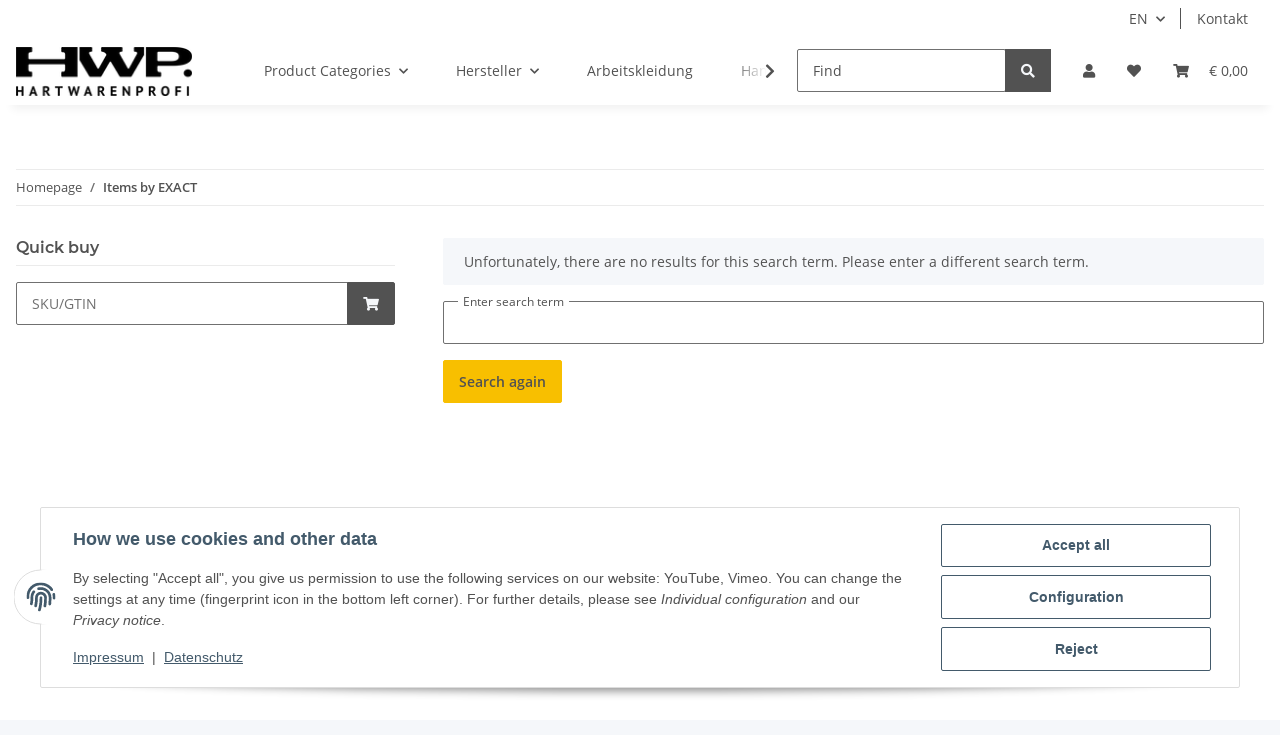

--- FILE ---
content_type: text/html; charset=utf-8
request_url: https://hartwarenprofishop.de/exact_1
body_size: 48115
content:
<!DOCTYPE html>
<html lang="en" itemscope itemtype="https://schema.org/CollectionPage">
    
    <head>
        
            <meta http-equiv="content-type" content="text/html; charset=utf-8">
            <meta name="description" itemprop="description" content="">
                        <meta name="viewport" content="width=device-width, initial-scale=1.0">
            <meta http-equiv="X-UA-Compatible" content="IE=edge">
                        <meta name="robots" content="index, follow">

            <meta itemprop="url" content="https://hartwarenprofishop.de/exact_1">
            <meta property="og:type" content="website">
            <meta property="og:site_name" content="EXACT">
            <meta property="og:title" content="EXACT">
            <meta property="og:description" content="">
            <meta property="og:url" content="https://hartwarenprofishop.de/exact_1">

                                                                                                                        
                            <meta itemprop="image" content="https://hartwarenprofishop.de/media/image/manufacturer/125/lg/exact.jpg">
                <meta property="og:image" content="https://hartwarenprofishop.de/media/image/manufacturer/125/lg/exact.jpg">
                <meta property="og:image:width" content="1800">
                <meta property="og:image:height" content="600">
                    

        <title itemprop="name">EXACT</title>

                    <link rel="canonical" href="https://hartwarenprofishop.de/exact_1">
        
        

        
            <link rel="icon" href="https://hartwarenprofishop.de/favicon.ico" sizes="48x48">
            <link rel="icon" href="https://hartwarenprofishop.de/favicon.svg" sizes="any" type="image/svg+xml">
            <link rel="apple-touch-icon" href="https://hartwarenprofishop.de/apple-touch-icon.png">
            <link rel="manifest" href="https://hartwarenprofishop.de/site.webmanifest">
            <meta name="msapplication-TileColor" content="#f8bf00">
            <meta name="msapplication-TileImage" content="https://hartwarenprofishop.de/mstile-144x144.png">
        
        
            <meta name="theme-color" content="#f8bf00">
        

        
                                                    
                <style id="criticalCSS">
                    
                        :root{--blue: #007bff;--indigo: #6610f2;--purple: #6f42c1;--pink: #e83e8c;--red: #dc3545;--orange: #fd7e14;--yellow: #ffc107;--green: #28a745;--teal: #20c997;--cyan: #17a2b8;--white: #ffffff;--gray: #707070;--gray-dark: #343a40;--primary: #F8BF00;--secondary: #525252;--success: #1C871E;--info: #525252;--warning: #f39932;--danger: #b90000;--light: #f5f7fa;--dark: #525252;--gray: #707070;--gray-light: #f5f7fa;--gray-medium: #ebebeb;--gray-dark: #9b9b9b;--gray-darker: #525252;--breakpoint-xs: 0;--breakpoint-sm: 576px;--breakpoint-md: 768px;--breakpoint-lg: 992px;--breakpoint-xl: 1300px;--font-family-sans-serif: "Open Sans", sans-serif;--font-family-monospace: SFMono-Regular, Menlo, Monaco, Consolas, "Liberation Mono", "Courier New", monospace}*,*::before,*::after{box-sizing:border-box}html{font-family:sans-serif;line-height:1.15;-webkit-text-size-adjust:100%;-webkit-tap-highlight-color:rgba(0, 0, 0, 0)}article,aside,figcaption,figure,footer,header,hgroup,main,nav,section{display:block}body{margin:0;font-family:"Open Sans", sans-serif;font-size:0.875rem;font-weight:400;line-height:1.5;color:#525252;text-align:left;background-color:#f5f7fa}[tabindex="-1"]:focus:not(:focus-visible){outline:0 !important}hr{box-sizing:content-box;height:0;overflow:visible}h1,h2,h3,h4,h5,h6{margin-top:0;margin-bottom:1rem}p{margin-top:0;margin-bottom:1rem}abbr[title],abbr[data-original-title]{text-decoration:underline;text-decoration:underline dotted;cursor:help;border-bottom:0;text-decoration-skip-ink:none}address{margin-bottom:1rem;font-style:normal;line-height:inherit}ol,ul,dl{margin-top:0;margin-bottom:1rem}ol ol,ul ul,ol ul,ul ol{margin-bottom:0}dt{font-weight:700}dd{margin-bottom:0.5rem;margin-left:0}blockquote{margin:0 0 1rem}b,strong{font-weight:bolder}small{font-size:80%}sub,sup{position:relative;font-size:75%;line-height:0;vertical-align:baseline}sub{bottom:-0.25em}sup{top:-0.5em}a{color:#525252;text-decoration:underline;background-color:transparent}a:hover{color:#F8BF00;text-decoration:none}a:not([href]):not([class]){color:inherit;text-decoration:none}a:not([href]):not([class]):hover{color:inherit;text-decoration:none}pre,code,kbd,samp{font-family:SFMono-Regular, Menlo, Monaco, Consolas, "Liberation Mono", "Courier New", monospace;font-size:1em}pre{margin-top:0;margin-bottom:1rem;overflow:auto;-ms-overflow-style:scrollbar}figure{margin:0 0 1rem}img{vertical-align:middle;border-style:none}svg{overflow:hidden;vertical-align:middle}table{border-collapse:collapse}caption{padding-top:0.75rem;padding-bottom:0.75rem;color:#707070;text-align:left;caption-side:bottom}th{text-align:inherit;text-align:-webkit-match-parent}label{display:inline-block;margin-bottom:0.5rem}button{border-radius:0}button:focus:not(:focus-visible){outline:0}input,button,select,optgroup,textarea{margin:0;font-family:inherit;font-size:inherit;line-height:inherit}button,input{overflow:visible}button,select{text-transform:none}[role="button"]{cursor:pointer}select{word-wrap:normal}button,[type="button"],[type="reset"],[type="submit"]{-webkit-appearance:button}button:not(:disabled),[type="button"]:not(:disabled),[type="reset"]:not(:disabled),[type="submit"]:not(:disabled){cursor:pointer}button::-moz-focus-inner,[type="button"]::-moz-focus-inner,[type="reset"]::-moz-focus-inner,[type="submit"]::-moz-focus-inner{padding:0;border-style:none}input[type="radio"],input[type="checkbox"]{box-sizing:border-box;padding:0}textarea{overflow:auto;resize:vertical}fieldset{min-width:0;padding:0;margin:0;border:0}legend{display:block;width:100%;max-width:100%;padding:0;margin-bottom:0.5rem;font-size:1.5rem;line-height:inherit;color:inherit;white-space:normal}progress{vertical-align:baseline}[type="number"]::-webkit-inner-spin-button,[type="number"]::-webkit-outer-spin-button{height:auto}[type="search"]{outline-offset:-2px;-webkit-appearance:none}[type="search"]::-webkit-search-decoration{-webkit-appearance:none}::-webkit-file-upload-button{font:inherit;-webkit-appearance:button}output{display:inline-block}summary{display:list-item;cursor:pointer}template{display:none}[hidden]{display:none !important}.img-fluid{max-width:100%;height:auto}.img-thumbnail{padding:0.25rem;background-color:#f5f7fa;border:1px solid #dee2e6;border-radius:0.125rem;box-shadow:0 1px 2px rgba(0, 0, 0, 0.075);max-width:100%;height:auto}.figure{display:inline-block}.figure-img{margin-bottom:0.5rem;line-height:1}.figure-caption{font-size:90%;color:#707070}code{font-size:87.5%;color:#e83e8c;word-wrap:break-word}a>code{color:inherit}kbd{padding:0.2rem 0.4rem;font-size:87.5%;color:#ffffff;background-color:#212529;border-radius:0.125rem;box-shadow:inset 0 -0.1rem 0 rgba(0, 0, 0, 0.25)}kbd kbd{padding:0;font-size:100%;font-weight:700;box-shadow:none}pre{display:block;font-size:87.5%;color:#212529}pre code{font-size:inherit;color:inherit;word-break:normal}.pre-scrollable{max-height:340px;overflow-y:scroll}.container,.container-fluid,.container-sm,.container-md,.container-lg,.container-xl{width:100%;padding-right:1rem;padding-left:1rem;margin-right:auto;margin-left:auto}@media (min-width:576px){.container,.container-sm{max-width:97vw}}@media (min-width:768px){.container,.container-sm,.container-md{max-width:720px}}@media (min-width:992px){.container,.container-sm,.container-md,.container-lg{max-width:960px}}@media (min-width:1300px){.container,.container-sm,.container-md,.container-lg,.container-xl{max-width:1250px}}.row{display:flex;flex-wrap:wrap;margin-right:-1rem;margin-left:-1rem}.no-gutters{margin-right:0;margin-left:0}.no-gutters>.col,.no-gutters>[class*="col-"]{padding-right:0;padding-left:0}.col-1,.col-2,.col-3,.col-4,.col-5,.col-6,.col-7,.col-8,.col-9,.col-10,.col-11,.col-12,.col,.col-auto,.col-sm-1,.col-sm-2,.col-sm-3,.col-sm-4,.col-sm-5,.col-sm-6,.col-sm-7,.col-sm-8,.col-sm-9,.col-sm-10,.col-sm-11,.col-sm-12,.col-sm,.col-sm-auto,.col-md-1,.col-md-2,.col-md-3,.col-md-4,.col-md-5,.col-md-6,.col-md-7,.col-md-8,.col-md-9,.col-md-10,.col-md-11,.col-md-12,.col-md,.col-md-auto,.col-lg-1,.col-lg-2,.col-lg-3,.col-lg-4,.col-lg-5,.col-lg-6,.col-lg-7,.col-lg-8,.col-lg-9,.col-lg-10,.col-lg-11,.col-lg-12,.col-lg,.col-lg-auto,.col-xl-1,.col-xl-2,.col-xl-3,.col-xl-4,.col-xl-5,.col-xl-6,.col-xl-7,.col-xl-8,.col-xl-9,.col-xl-10,.col-xl-11,.col-xl-12,.col-xl,.col-xl-auto{position:relative;width:100%;padding-right:1rem;padding-left:1rem}.col{flex-basis:0;flex-grow:1;max-width:100%}.row-cols-1>*{flex:0 0 100%;max-width:100%}.row-cols-2>*{flex:0 0 50%;max-width:50%}.row-cols-3>*{flex:0 0 33.3333333333%;max-width:33.3333333333%}.row-cols-4>*{flex:0 0 25%;max-width:25%}.row-cols-5>*{flex:0 0 20%;max-width:20%}.row-cols-6>*{flex:0 0 16.6666666667%;max-width:16.6666666667%}.col-auto{flex:0 0 auto;width:auto;max-width:100%}.col-1{flex:0 0 8.33333333%;max-width:8.33333333%}.col-2{flex:0 0 16.66666667%;max-width:16.66666667%}.col-3{flex:0 0 25%;max-width:25%}.col-4{flex:0 0 33.33333333%;max-width:33.33333333%}.col-5{flex:0 0 41.66666667%;max-width:41.66666667%}.col-6{flex:0 0 50%;max-width:50%}.col-7{flex:0 0 58.33333333%;max-width:58.33333333%}.col-8{flex:0 0 66.66666667%;max-width:66.66666667%}.col-9{flex:0 0 75%;max-width:75%}.col-10{flex:0 0 83.33333333%;max-width:83.33333333%}.col-11{flex:0 0 91.66666667%;max-width:91.66666667%}.col-12{flex:0 0 100%;max-width:100%}.order-first{order:-1}.order-last{order:13}.order-0{order:0}.order-1{order:1}.order-2{order:2}.order-3{order:3}.order-4{order:4}.order-5{order:5}.order-6{order:6}.order-7{order:7}.order-8{order:8}.order-9{order:9}.order-10{order:10}.order-11{order:11}.order-12{order:12}.offset-1{margin-left:8.33333333%}.offset-2{margin-left:16.66666667%}.offset-3{margin-left:25%}.offset-4{margin-left:33.33333333%}.offset-5{margin-left:41.66666667%}.offset-6{margin-left:50%}.offset-7{margin-left:58.33333333%}.offset-8{margin-left:66.66666667%}.offset-9{margin-left:75%}.offset-10{margin-left:83.33333333%}.offset-11{margin-left:91.66666667%}@media (min-width:576px){.col-sm{flex-basis:0;flex-grow:1;max-width:100%}.row-cols-sm-1>*{flex:0 0 100%;max-width:100%}.row-cols-sm-2>*{flex:0 0 50%;max-width:50%}.row-cols-sm-3>*{flex:0 0 33.3333333333%;max-width:33.3333333333%}.row-cols-sm-4>*{flex:0 0 25%;max-width:25%}.row-cols-sm-5>*{flex:0 0 20%;max-width:20%}.row-cols-sm-6>*{flex:0 0 16.6666666667%;max-width:16.6666666667%}.col-sm-auto{flex:0 0 auto;width:auto;max-width:100%}.col-sm-1{flex:0 0 8.33333333%;max-width:8.33333333%}.col-sm-2{flex:0 0 16.66666667%;max-width:16.66666667%}.col-sm-3{flex:0 0 25%;max-width:25%}.col-sm-4{flex:0 0 33.33333333%;max-width:33.33333333%}.col-sm-5{flex:0 0 41.66666667%;max-width:41.66666667%}.col-sm-6{flex:0 0 50%;max-width:50%}.col-sm-7{flex:0 0 58.33333333%;max-width:58.33333333%}.col-sm-8{flex:0 0 66.66666667%;max-width:66.66666667%}.col-sm-9{flex:0 0 75%;max-width:75%}.col-sm-10{flex:0 0 83.33333333%;max-width:83.33333333%}.col-sm-11{flex:0 0 91.66666667%;max-width:91.66666667%}.col-sm-12{flex:0 0 100%;max-width:100%}.order-sm-first{order:-1}.order-sm-last{order:13}.order-sm-0{order:0}.order-sm-1{order:1}.order-sm-2{order:2}.order-sm-3{order:3}.order-sm-4{order:4}.order-sm-5{order:5}.order-sm-6{order:6}.order-sm-7{order:7}.order-sm-8{order:8}.order-sm-9{order:9}.order-sm-10{order:10}.order-sm-11{order:11}.order-sm-12{order:12}.offset-sm-0{margin-left:0}.offset-sm-1{margin-left:8.33333333%}.offset-sm-2{margin-left:16.66666667%}.offset-sm-3{margin-left:25%}.offset-sm-4{margin-left:33.33333333%}.offset-sm-5{margin-left:41.66666667%}.offset-sm-6{margin-left:50%}.offset-sm-7{margin-left:58.33333333%}.offset-sm-8{margin-left:66.66666667%}.offset-sm-9{margin-left:75%}.offset-sm-10{margin-left:83.33333333%}.offset-sm-11{margin-left:91.66666667%}}@media (min-width:768px){.col-md{flex-basis:0;flex-grow:1;max-width:100%}.row-cols-md-1>*{flex:0 0 100%;max-width:100%}.row-cols-md-2>*{flex:0 0 50%;max-width:50%}.row-cols-md-3>*{flex:0 0 33.3333333333%;max-width:33.3333333333%}.row-cols-md-4>*{flex:0 0 25%;max-width:25%}.row-cols-md-5>*{flex:0 0 20%;max-width:20%}.row-cols-md-6>*{flex:0 0 16.6666666667%;max-width:16.6666666667%}.col-md-auto{flex:0 0 auto;width:auto;max-width:100%}.col-md-1{flex:0 0 8.33333333%;max-width:8.33333333%}.col-md-2{flex:0 0 16.66666667%;max-width:16.66666667%}.col-md-3{flex:0 0 25%;max-width:25%}.col-md-4{flex:0 0 33.33333333%;max-width:33.33333333%}.col-md-5{flex:0 0 41.66666667%;max-width:41.66666667%}.col-md-6{flex:0 0 50%;max-width:50%}.col-md-7{flex:0 0 58.33333333%;max-width:58.33333333%}.col-md-8{flex:0 0 66.66666667%;max-width:66.66666667%}.col-md-9{flex:0 0 75%;max-width:75%}.col-md-10{flex:0 0 83.33333333%;max-width:83.33333333%}.col-md-11{flex:0 0 91.66666667%;max-width:91.66666667%}.col-md-12{flex:0 0 100%;max-width:100%}.order-md-first{order:-1}.order-md-last{order:13}.order-md-0{order:0}.order-md-1{order:1}.order-md-2{order:2}.order-md-3{order:3}.order-md-4{order:4}.order-md-5{order:5}.order-md-6{order:6}.order-md-7{order:7}.order-md-8{order:8}.order-md-9{order:9}.order-md-10{order:10}.order-md-11{order:11}.order-md-12{order:12}.offset-md-0{margin-left:0}.offset-md-1{margin-left:8.33333333%}.offset-md-2{margin-left:16.66666667%}.offset-md-3{margin-left:25%}.offset-md-4{margin-left:33.33333333%}.offset-md-5{margin-left:41.66666667%}.offset-md-6{margin-left:50%}.offset-md-7{margin-left:58.33333333%}.offset-md-8{margin-left:66.66666667%}.offset-md-9{margin-left:75%}.offset-md-10{margin-left:83.33333333%}.offset-md-11{margin-left:91.66666667%}}@media (min-width:992px){.col-lg{flex-basis:0;flex-grow:1;max-width:100%}.row-cols-lg-1>*{flex:0 0 100%;max-width:100%}.row-cols-lg-2>*{flex:0 0 50%;max-width:50%}.row-cols-lg-3>*{flex:0 0 33.3333333333%;max-width:33.3333333333%}.row-cols-lg-4>*{flex:0 0 25%;max-width:25%}.row-cols-lg-5>*{flex:0 0 20%;max-width:20%}.row-cols-lg-6>*{flex:0 0 16.6666666667%;max-width:16.6666666667%}.col-lg-auto{flex:0 0 auto;width:auto;max-width:100%}.col-lg-1{flex:0 0 8.33333333%;max-width:8.33333333%}.col-lg-2{flex:0 0 16.66666667%;max-width:16.66666667%}.col-lg-3{flex:0 0 25%;max-width:25%}.col-lg-4{flex:0 0 33.33333333%;max-width:33.33333333%}.col-lg-5{flex:0 0 41.66666667%;max-width:41.66666667%}.col-lg-6{flex:0 0 50%;max-width:50%}.col-lg-7{flex:0 0 58.33333333%;max-width:58.33333333%}.col-lg-8{flex:0 0 66.66666667%;max-width:66.66666667%}.col-lg-9{flex:0 0 75%;max-width:75%}.col-lg-10{flex:0 0 83.33333333%;max-width:83.33333333%}.col-lg-11{flex:0 0 91.66666667%;max-width:91.66666667%}.col-lg-12{flex:0 0 100%;max-width:100%}.order-lg-first{order:-1}.order-lg-last{order:13}.order-lg-0{order:0}.order-lg-1{order:1}.order-lg-2{order:2}.order-lg-3{order:3}.order-lg-4{order:4}.order-lg-5{order:5}.order-lg-6{order:6}.order-lg-7{order:7}.order-lg-8{order:8}.order-lg-9{order:9}.order-lg-10{order:10}.order-lg-11{order:11}.order-lg-12{order:12}.offset-lg-0{margin-left:0}.offset-lg-1{margin-left:8.33333333%}.offset-lg-2{margin-left:16.66666667%}.offset-lg-3{margin-left:25%}.offset-lg-4{margin-left:33.33333333%}.offset-lg-5{margin-left:41.66666667%}.offset-lg-6{margin-left:50%}.offset-lg-7{margin-left:58.33333333%}.offset-lg-8{margin-left:66.66666667%}.offset-lg-9{margin-left:75%}.offset-lg-10{margin-left:83.33333333%}.offset-lg-11{margin-left:91.66666667%}}@media (min-width:1300px){.col-xl{flex-basis:0;flex-grow:1;max-width:100%}.row-cols-xl-1>*{flex:0 0 100%;max-width:100%}.row-cols-xl-2>*{flex:0 0 50%;max-width:50%}.row-cols-xl-3>*{flex:0 0 33.3333333333%;max-width:33.3333333333%}.row-cols-xl-4>*{flex:0 0 25%;max-width:25%}.row-cols-xl-5>*{flex:0 0 20%;max-width:20%}.row-cols-xl-6>*{flex:0 0 16.6666666667%;max-width:16.6666666667%}.col-xl-auto{flex:0 0 auto;width:auto;max-width:100%}.col-xl-1{flex:0 0 8.33333333%;max-width:8.33333333%}.col-xl-2{flex:0 0 16.66666667%;max-width:16.66666667%}.col-xl-3{flex:0 0 25%;max-width:25%}.col-xl-4{flex:0 0 33.33333333%;max-width:33.33333333%}.col-xl-5{flex:0 0 41.66666667%;max-width:41.66666667%}.col-xl-6{flex:0 0 50%;max-width:50%}.col-xl-7{flex:0 0 58.33333333%;max-width:58.33333333%}.col-xl-8{flex:0 0 66.66666667%;max-width:66.66666667%}.col-xl-9{flex:0 0 75%;max-width:75%}.col-xl-10{flex:0 0 83.33333333%;max-width:83.33333333%}.col-xl-11{flex:0 0 91.66666667%;max-width:91.66666667%}.col-xl-12{flex:0 0 100%;max-width:100%}.order-xl-first{order:-1}.order-xl-last{order:13}.order-xl-0{order:0}.order-xl-1{order:1}.order-xl-2{order:2}.order-xl-3{order:3}.order-xl-4{order:4}.order-xl-5{order:5}.order-xl-6{order:6}.order-xl-7{order:7}.order-xl-8{order:8}.order-xl-9{order:9}.order-xl-10{order:10}.order-xl-11{order:11}.order-xl-12{order:12}.offset-xl-0{margin-left:0}.offset-xl-1{margin-left:8.33333333%}.offset-xl-2{margin-left:16.66666667%}.offset-xl-3{margin-left:25%}.offset-xl-4{margin-left:33.33333333%}.offset-xl-5{margin-left:41.66666667%}.offset-xl-6{margin-left:50%}.offset-xl-7{margin-left:58.33333333%}.offset-xl-8{margin-left:66.66666667%}.offset-xl-9{margin-left:75%}.offset-xl-10{margin-left:83.33333333%}.offset-xl-11{margin-left:91.66666667%}}.nav{display:flex;flex-wrap:wrap;padding-left:0;margin-bottom:0;list-style:none}.nav-link{display:block;padding:0.5rem 1rem;text-decoration:none}.nav-link:hover,.nav-link:focus{text-decoration:none}.nav-link.disabled{color:#707070;pointer-events:none;cursor:default}.nav-tabs{border-bottom:1px solid #dee2e6}.nav-tabs .nav-link{margin-bottom:-1px;background-color:transparent;border:1px solid transparent;border-top-left-radius:0;border-top-right-radius:0}.nav-tabs .nav-link:hover,.nav-tabs .nav-link:focus{isolation:isolate;border-color:transparent}.nav-tabs .nav-link.disabled{color:#707070;background-color:transparent;border-color:transparent}.nav-tabs .nav-link.active,.nav-tabs .nav-item.show .nav-link{color:#525252;background-color:transparent;border-color:#F8BF00}.nav-tabs .dropdown-menu{margin-top:-1px;border-top-left-radius:0;border-top-right-radius:0}.nav-pills .nav-link{background:none;border:0;border-radius:0.125rem}.nav-pills .nav-link.active,.nav-pills .show>.nav-link{color:#ffffff;background-color:#F8BF00}.nav-fill>.nav-link,.nav-fill .nav-item{flex:1 1 auto;text-align:center}.nav-justified>.nav-link,.nav-justified .nav-item{flex-basis:0;flex-grow:1;text-align:center}.tab-content>.tab-pane{display:none}.tab-content>.active{display:block}.navbar{position:relative;display:flex;flex-wrap:wrap;align-items:center;justify-content:space-between;padding:0.4rem 1rem}.navbar .container,.navbar .container-fluid,.navbar .container-sm,.navbar .container-md,.navbar .container-lg,.navbar .container-xl,.navbar>.container-sm,.navbar>.container-md,.navbar>.container-lg,.navbar>.container-xl{display:flex;flex-wrap:wrap;align-items:center;justify-content:space-between}.navbar-brand{display:inline-block;padding-top:0.40625rem;padding-bottom:0.40625rem;margin-right:1rem;font-size:1rem;line-height:inherit;white-space:nowrap}.navbar-brand:hover,.navbar-brand:focus{text-decoration:none}.navbar-nav{display:flex;flex-direction:column;padding-left:0;margin-bottom:0;list-style:none}.navbar-nav .nav-link{padding-right:0;padding-left:0}.navbar-nav .dropdown-menu{position:static;float:none}.navbar-text{display:inline-block;padding-top:0.5rem;padding-bottom:0.5rem}.navbar-collapse{flex-basis:100%;flex-grow:1;align-items:center}.navbar-toggler{padding:0.25rem 0.75rem;font-size:1rem;line-height:1;background-color:transparent;border:1px solid transparent;border-radius:0.125rem}.navbar-toggler:hover,.navbar-toggler:focus{text-decoration:none}.navbar-toggler-icon{display:inline-block;width:1.5em;height:1.5em;vertical-align:middle;content:"";background:50% / 100% 100% no-repeat}.navbar-nav-scroll{max-height:75vh;overflow-y:auto}@media (max-width:575.98px){.navbar-expand-sm>.container,.navbar-expand-sm>.container-fluid,.navbar-expand-sm>.container-sm,.navbar-expand-sm>.container-md,.navbar-expand-sm>.container-lg,.navbar-expand-sm>.container-xl{padding-right:0;padding-left:0}}@media (min-width:576px){.navbar-expand-sm{flex-flow:row nowrap;justify-content:flex-start}.navbar-expand-sm .navbar-nav{flex-direction:row}.navbar-expand-sm .navbar-nav .dropdown-menu{position:absolute}.navbar-expand-sm .navbar-nav .nav-link{padding-right:1.5rem;padding-left:1.5rem}.navbar-expand-sm>.container,.navbar-expand-sm>.container-fluid,.navbar-expand-sm>.container-sm,.navbar-expand-sm>.container-md,.navbar-expand-sm>.container-lg,.navbar-expand-sm>.container-xl{flex-wrap:nowrap}.navbar-expand-sm .navbar-nav-scroll{overflow:visible}.navbar-expand-sm .navbar-collapse{display:flex !important;flex-basis:auto}.navbar-expand-sm .navbar-toggler{display:none}}@media (max-width:767.98px){.navbar-expand-md>.container,.navbar-expand-md>.container-fluid,.navbar-expand-md>.container-sm,.navbar-expand-md>.container-md,.navbar-expand-md>.container-lg,.navbar-expand-md>.container-xl{padding-right:0;padding-left:0}}@media (min-width:768px){.navbar-expand-md{flex-flow:row nowrap;justify-content:flex-start}.navbar-expand-md .navbar-nav{flex-direction:row}.navbar-expand-md .navbar-nav .dropdown-menu{position:absolute}.navbar-expand-md .navbar-nav .nav-link{padding-right:1.5rem;padding-left:1.5rem}.navbar-expand-md>.container,.navbar-expand-md>.container-fluid,.navbar-expand-md>.container-sm,.navbar-expand-md>.container-md,.navbar-expand-md>.container-lg,.navbar-expand-md>.container-xl{flex-wrap:nowrap}.navbar-expand-md .navbar-nav-scroll{overflow:visible}.navbar-expand-md .navbar-collapse{display:flex !important;flex-basis:auto}.navbar-expand-md .navbar-toggler{display:none}}@media (max-width:991.98px){.navbar-expand-lg>.container,.navbar-expand-lg>.container-fluid,.navbar-expand-lg>.container-sm,.navbar-expand-lg>.container-md,.navbar-expand-lg>.container-lg,.navbar-expand-lg>.container-xl{padding-right:0;padding-left:0}}@media (min-width:992px){.navbar-expand-lg{flex-flow:row nowrap;justify-content:flex-start}.navbar-expand-lg .navbar-nav{flex-direction:row}.navbar-expand-lg .navbar-nav .dropdown-menu{position:absolute}.navbar-expand-lg .navbar-nav .nav-link{padding-right:1.5rem;padding-left:1.5rem}.navbar-expand-lg>.container,.navbar-expand-lg>.container-fluid,.navbar-expand-lg>.container-sm,.navbar-expand-lg>.container-md,.navbar-expand-lg>.container-lg,.navbar-expand-lg>.container-xl{flex-wrap:nowrap}.navbar-expand-lg .navbar-nav-scroll{overflow:visible}.navbar-expand-lg .navbar-collapse{display:flex !important;flex-basis:auto}.navbar-expand-lg .navbar-toggler{display:none}}@media (max-width:1299.98px){.navbar-expand-xl>.container,.navbar-expand-xl>.container-fluid,.navbar-expand-xl>.container-sm,.navbar-expand-xl>.container-md,.navbar-expand-xl>.container-lg,.navbar-expand-xl>.container-xl{padding-right:0;padding-left:0}}@media (min-width:1300px){.navbar-expand-xl{flex-flow:row nowrap;justify-content:flex-start}.navbar-expand-xl .navbar-nav{flex-direction:row}.navbar-expand-xl .navbar-nav .dropdown-menu{position:absolute}.navbar-expand-xl .navbar-nav .nav-link{padding-right:1.5rem;padding-left:1.5rem}.navbar-expand-xl>.container,.navbar-expand-xl>.container-fluid,.navbar-expand-xl>.container-sm,.navbar-expand-xl>.container-md,.navbar-expand-xl>.container-lg,.navbar-expand-xl>.container-xl{flex-wrap:nowrap}.navbar-expand-xl .navbar-nav-scroll{overflow:visible}.navbar-expand-xl .navbar-collapse{display:flex !important;flex-basis:auto}.navbar-expand-xl .navbar-toggler{display:none}}.navbar-expand{flex-flow:row nowrap;justify-content:flex-start}.navbar-expand>.container,.navbar-expand>.container-fluid,.navbar-expand>.container-sm,.navbar-expand>.container-md,.navbar-expand>.container-lg,.navbar-expand>.container-xl{padding-right:0;padding-left:0}.navbar-expand .navbar-nav{flex-direction:row}.navbar-expand .navbar-nav .dropdown-menu{position:absolute}.navbar-expand .navbar-nav .nav-link{padding-right:1.5rem;padding-left:1.5rem}.navbar-expand>.container,.navbar-expand>.container-fluid,.navbar-expand>.container-sm,.navbar-expand>.container-md,.navbar-expand>.container-lg,.navbar-expand>.container-xl{flex-wrap:nowrap}.navbar-expand .navbar-nav-scroll{overflow:visible}.navbar-expand .navbar-collapse{display:flex !important;flex-basis:auto}.navbar-expand .navbar-toggler{display:none}.navbar-light .navbar-brand{color:rgba(0, 0, 0, 0.9)}.navbar-light .navbar-brand:hover,.navbar-light .navbar-brand:focus{color:rgba(0, 0, 0, 0.9)}.navbar-light .navbar-nav .nav-link{color:#525252}.navbar-light .navbar-nav .nav-link:hover,.navbar-light .navbar-nav .nav-link:focus{color:#F8BF00}.navbar-light .navbar-nav .nav-link.disabled{color:rgba(0, 0, 0, 0.3)}.navbar-light .navbar-nav .show>.nav-link,.navbar-light .navbar-nav .active>.nav-link,.navbar-light .navbar-nav .nav-link.show,.navbar-light .navbar-nav .nav-link.active{color:rgba(0, 0, 0, 0.9)}.navbar-light .navbar-toggler{color:#525252;border-color:rgba(0, 0, 0, 0.1)}.navbar-light .navbar-toggler-icon{background-image:url("data:image/svg+xml,%3csvg xmlns='http://www.w3.org/2000/svg' width='30' height='30' viewBox='0 0 30 30'%3e%3cpath stroke='%23525252' stroke-linecap='round' stroke-miterlimit='10' stroke-width='2' d='M4 7h22M4 15h22M4 23h22'/%3e%3c/svg%3e")}.navbar-light .navbar-text{color:#525252}.navbar-light .navbar-text a{color:rgba(0, 0, 0, 0.9)}.navbar-light .navbar-text a:hover,.navbar-light .navbar-text a:focus{color:rgba(0, 0, 0, 0.9)}.navbar-dark .navbar-brand{color:#ffffff}.navbar-dark .navbar-brand:hover,.navbar-dark .navbar-brand:focus{color:#ffffff}.navbar-dark .navbar-nav .nav-link{color:rgba(255, 255, 255, 0.5)}.navbar-dark .navbar-nav .nav-link:hover,.navbar-dark .navbar-nav .nav-link:focus{color:rgba(255, 255, 255, 0.75)}.navbar-dark .navbar-nav .nav-link.disabled{color:rgba(255, 255, 255, 0.25)}.navbar-dark .navbar-nav .show>.nav-link,.navbar-dark .navbar-nav .active>.nav-link,.navbar-dark .navbar-nav .nav-link.show,.navbar-dark .navbar-nav .nav-link.active{color:#ffffff}.navbar-dark .navbar-toggler{color:rgba(255, 255, 255, 0.5);border-color:rgba(255, 255, 255, 0.1)}.navbar-dark .navbar-toggler-icon{background-image:url("data:image/svg+xml,%3csvg xmlns='http://www.w3.org/2000/svg' width='30' height='30' viewBox='0 0 30 30'%3e%3cpath stroke='rgba%28255, 255, 255, 0.5%29' stroke-linecap='round' stroke-miterlimit='10' stroke-width='2' d='M4 7h22M4 15h22M4 23h22'/%3e%3c/svg%3e")}.navbar-dark .navbar-text{color:rgba(255, 255, 255, 0.5)}.navbar-dark .navbar-text a{color:#ffffff}.navbar-dark .navbar-text a:hover,.navbar-dark .navbar-text a:focus{color:#ffffff}.pagination-sm .page-item.active .page-link::after,.pagination-sm .page-item.active .page-text::after{left:0.375rem;right:0.375rem}.pagination-lg .page-item.active .page-link::after,.pagination-lg .page-item.active .page-text::after{left:1.125rem;right:1.125rem}.page-item{position:relative}.page-item.active{font-weight:700}.page-item.active .page-link::after,.page-item.active .page-text::after{content:"";position:absolute;left:0.5625rem;bottom:0;right:0.5625rem;border-bottom:4px solid #F8BF00}@media (min-width:768px){.dropdown-item.page-item{background-color:transparent}}.page-link,.page-text{text-decoration:none}.pagination{margin-bottom:0;justify-content:space-between;align-items:center}@media (min-width:768px){.pagination{justify-content:normal}.pagination .dropdown>.btn{display:none}.pagination .dropdown-menu{position:static !important;transform:none !important;display:flex;margin:0;padding:0;border:0;min-width:auto}.pagination .dropdown-item{width:auto;display:inline-block;padding:0}.pagination .dropdown-item.active{background-color:transparent;color:#525252}.pagination .dropdown-item:hover{background-color:transparent}.pagination .pagination-site{display:none}}@media (max-width:767.98px){.pagination .dropdown-item{padding:0}.pagination .dropdown-item.active .page-link,.pagination .dropdown-item.active .page-text,.pagination .dropdown-item:active .page-link,.pagination .dropdown-item:active .page-text{color:#525252}}.productlist-page-nav{align-items:center}.productlist-page-nav .pagination{margin:0}.productlist-page-nav .displayoptions{margin-bottom:1rem}@media (min-width:768px){.productlist-page-nav .displayoptions{margin-bottom:0}}.productlist-page-nav .displayoptions .btn-group+.btn-group+.btn-group{margin-left:0.5rem}.productlist-page-nav .result-option-wrapper{margin-right:0.5rem}.productlist-page-nav .productlist-item-info{margin-bottom:0.5rem;margin-left:auto;margin-right:auto;display:flex}@media (min-width:768px){.productlist-page-nav .productlist-item-info{margin-right:0;margin-bottom:0}.productlist-page-nav .productlist-item-info.productlist-item-border{border-right:1px solid #ebebeb;padding-right:1rem}}.productlist-page-nav.productlist-page-nav-header-m{margin-top:3rem}@media (min-width:768px){.productlist-page-nav.productlist-page-nav-header-m{margin-top:2rem}.productlist-page-nav.productlist-page-nav-header-m>.col{margin-top:1rem}}.productlist-page-nav-bottom{margin-bottom:2rem}.pagination-wrapper{margin-bottom:1rem;align-items:center;border-top:1px solid #f5f7fa;border-bottom:1px solid #f5f7fa;padding-top:0.5rem;padding-bottom:0.5rem}.pagination-wrapper .pagination-entries{font-weight:700;margin-bottom:1rem}@media (min-width:768px){.pagination-wrapper .pagination-entries{margin-bottom:0}}.pagination-wrapper .pagination-selects{margin-left:auto;margin-top:1rem}@media (min-width:768px){.pagination-wrapper .pagination-selects{margin-left:0;margin-top:0}}.pagination-wrapper .pagination-selects .pagination-selects-entries{margin-bottom:1rem}@media (min-width:768px){.pagination-wrapper .pagination-selects .pagination-selects-entries{margin-right:1rem;margin-bottom:0}}.pagination-no-wrapper{border:0;padding-top:0;padding-bottom:0}.topbar-wrapper{position:relative;z-index:1021;flex-direction:row-reverse}.sticky-header header{position:sticky;top:0}#jtl-nav-wrapper .form-control::placeholder,#jtl-nav-wrapper .form-control:focus::placeholder{color:#525252}#jtl-nav-wrapper .label-slide .form-group:not(.exclude-from-label-slide):not(.checkbox) label{background:#ffffff;color:#525252}header{box-shadow:0 1rem 0.5625rem -0.75rem rgba(0, 0, 0, 0.06);position:relative;z-index:1020}header .dropdown-menu{background-color:#ffffff;color:#525252}header .navbar-toggler{color:#525252}header .navbar-brand img{max-width:50vw;object-fit:contain}header .nav-right .dropdown-menu{margin-top:-0.03125rem;box-shadow:inset 0 1rem 0.5625rem -0.75rem rgba(0, 0, 0, 0.06)}@media (min-width:992px){header #mainNavigation{margin-right:1rem}}@media (max-width:991.98px){header .navbar-brand img{max-width:30vw}header .dropup,header .dropright,header .dropdown,header .dropleft,header .col,header [class*="col-"]{position:static}header .navbar-collapse{position:fixed;top:0;left:0;display:block;height:100vh !important;-webkit-overflow-scrolling:touch;max-width:16.875rem;transition:all 0.2s ease-in-out;z-index:1050;width:100%;background:#ffffff}header .navbar-collapse:not(.show){transform:translateX(-100%)}header .navbar-nav{transition:all 0.2s ease-in-out}header .navbar-nav .nav-item,header .navbar-nav .nav-link{margin-left:0;margin-right:0;padding-left:1rem;padding-right:1rem;padding-top:1rem;padding-bottom:1rem}header .navbar-nav .nav-link{margin-top:-1rem;margin-bottom:-1rem;margin-left:-1rem;margin-right:-1rem;display:flex;align-items:center;justify-content:space-between}header .navbar-nav .nav-link::after{content:'\f054' !important;font-family:"Font Awesome 5 Free" !important;font-weight:900;margin-left:0.5rem;margin-top:0;font-size:0.75em}header .navbar-nav .nav-item.dropdown>.nav-link>.product-count{display:none}header .navbar-nav .nav-item:not(.dropdown) .nav-link::after{display:none}header .navbar-nav .dropdown-menu{position:absolute;left:100%;top:0;box-shadow:none;width:100%;padding:0;margin:0}header .navbar-nav .dropdown-menu:not(.show){display:none}header .navbar-nav .dropdown-body{margin:0}header .navbar-nav .nav{flex-direction:column}header .nav-mobile-header{padding-left:1rem;padding-right:1rem}header .nav-mobile-header>.row{height:3.125rem}header .nav-mobile-header .nav-mobile-header-hr{margin-top:0;margin-bottom:0}header .nav-mobile-body{height:calc(100vh - 3.125rem);height:calc(var(--vh, 1vh) * 100 - 3.125rem);overflow-y:auto;position:relative}header .nav-scrollbar-inner{overflow:visible}header .nav-right{font-size:1rem}header .nav-right .dropdown-menu{width:100%}}@media (min-width:992px){header .navbar-collapse{height:4.3125rem}header .navbar-nav>.nav-item>.nav-link{position:relative;padding:1.5rem}header .navbar-nav>.nav-item>.nav-link::before{content:"";position:absolute;bottom:0;left:50%;transform:translateX(-50%);border-width:0 0 6px;border-color:#F8BF00;border-style:solid;transition:width 0.4s;width:0}header .navbar-nav>.nav-item.active>.nav-link::before,header .navbar-nav>.nav-item:hover>.nav-link::before,header .navbar-nav>.nav-item.hover>.nav-link::before{width:100%}header .navbar-nav>.nav-item>.dropdown-menu{max-height:calc(100vh - 12.5rem);overflow:auto;margin-top:-0.03125rem;box-shadow:inset 0 1rem 0.5625rem -0.75rem rgba(0, 0, 0, 0.06)}header .navbar-nav>.nav-item.dropdown-full{position:static}header .navbar-nav>.nav-item.dropdown-full .dropdown-menu{width:100%}header .navbar-nav>.nav-item .product-count{display:none}header .navbar-nav>.nav-item .nav{flex-wrap:wrap}header .navbar-nav .nav .nav-link{padding:0}header .navbar-nav .nav .nav-link::after{display:none}header .navbar-nav .dropdown .nav-item{width:100%}header .nav-mobile-body{align-self:flex-start;width:100%}header .nav-scrollbar-inner{width:100%}header .nav-right .nav-link{padding-top:1.5rem;padding-bottom:1.5rem}header .submenu-headline::after{display:none}header .submenu-headline-toplevel{font-family:Montserrat, sans-serif;font-size:1rem;border-bottom:1px solid #ebebeb;margin-bottom:1rem}header .subcategory-wrapper .categories-recursive-dropdown{display:block;position:static !important;box-shadow:none}header .subcategory-wrapper .categories-recursive-dropdown>.nav{flex-direction:column}header .subcategory-wrapper .categories-recursive-dropdown .categories-recursive-dropdown{margin-left:0.25rem}}header .submenu-headline-image{margin-bottom:1rem;display:none}@media (min-width:992px){header .submenu-headline-image{display:block}}header #burger-menu{margin-right:1rem}header .table,header .dropdown-item,header .btn-outline-primary{color:#525252}header .dropdown-item{background-color:transparent}header .dropdown-item:hover{background-color:#f5f7fa}header .btn-outline-primary:hover{color:#525252}@media (min-width:992px){.nav-item-lg-m{margin-top:1.5rem;margin-bottom:1.5rem}}.fixed-search{background-color:#ffffff;box-shadow:0 0.25rem 0.5rem rgba(0, 0, 0, 0.2);padding-top:0.5rem;padding-bottom:0.5rem}.fixed-search .form-control{background-color:#ffffff;color:#525252}.fixed-search .form-control::placeholder{color:#525252}.main-search .twitter-typeahead{display:flex;flex-grow:1}.form-clear{align-items:center;bottom:8px;color:#525252;cursor:pointer;display:flex;height:24px;justify-content:center;position:absolute;right:52px;width:24px;z-index:10}.account-icon-dropdown .account-icon-dropdown-pass{margin-bottom:2rem}.account-icon-dropdown .dropdown-footer{background-color:#f5f7fa}.account-icon-dropdown .dropdown-footer a{text-decoration:underline}.account-icon-dropdown .account-icon-dropdown-logout{padding-bottom:0.5rem}.cart-dropdown-shipping-notice{color:#707070}.is-checkout header,.is-checkout .navbar{height:2.8rem}@media (min-width:992px){.is-checkout header,.is-checkout .navbar{height:4.2625rem}}.is-checkout .search-form-wrapper-fixed,.is-checkout .fixed-search{display:none}@media (max-width:991.98px){.nav-icons{height:2.8rem}}.search-form-wrapper-fixed{padding-top:0.5rem;padding-bottom:0.5rem}.full-width-mega .main-search-wrapper .twitter-typeahead{flex:1}@media (min-width:992px){.full-width-mega .main-search-wrapper{display:block}}@media (max-width:991.98px){.full-width-mega.sticky-top .main-search-wrapper{padding-right:0;padding-left:0;flex:0 0 auto;width:auto;max-width:100%}.full-width-mega.sticky-top .main-search-wrapper+.col,.full-width-mega.sticky-top .main-search-wrapper a{padding-left:0}.full-width-mega.sticky-top .main-search-wrapper .nav-link{padding-right:0.7rem}.full-width-mega .secure-checkout-icon{flex:0 0 auto;width:auto;max-width:100%;margin-left:auto}.full-width-mega .toggler-logo-wrapper{position:initial;width:max-content}}.full-width-mega .nav-icons-wrapper{padding-left:0}.full-width-mega .nav-logo-wrapper{padding-right:0;margin-right:auto}@media (min-width:992px){.full-width-mega .navbar-expand-lg .nav-multiple-row .navbar-nav{flex-wrap:wrap}.full-width-mega #mainNavigation.nav-multiple-row{height:auto;margin-right:0}.full-width-mega .nav-multiple-row .nav-scrollbar-inner{padding-bottom:0}.full-width-mega .nav-multiple-row .nav-scrollbar-arrow{display:none}.full-width-mega .menu-search-position-center .main-search-wrapper{margin-right:auto}.full-width-mega .menu-search-position-left .main-search-wrapper{margin-right:auto}.full-width-mega .menu-search-position-left .nav-logo-wrapper{margin-right:initial}.full-width-mega .menu-center-center.menu-multiple-rows-multiple .nav-scrollbar-inner{justify-content:center}.full-width-mega .menu-center-space-between.menu-multiple-rows-multiple .nav-scrollbar-inner{justify-content:space-between}}@media (min-width:992px){header.full-width-mega .nav-right .dropdown-menu{box-shadow:0 0 7px #000000}header .nav-multiple-row .navbar-nav>.nav-item>.nav-link{padding:1rem 1.5rem}}.slick-slider{position:relative;display:block;box-sizing:border-box;-webkit-touch-callout:none;-webkit-user-select:none;-khtml-user-select:none;-moz-user-select:none;-ms-user-select:none;user-select:none;-ms-touch-action:pan-y;touch-action:pan-y;-webkit-tap-highlight-color:transparent}.slick-list{position:relative;overflow:hidden;display:block;margin:0;padding:0}.slick-list:focus{outline:none}.slick-list.dragging{cursor:pointer;cursor:hand}.slick-slider .slick-track,.slick-slider .slick-list{-webkit-transform:translate3d(0, 0, 0);-moz-transform:translate3d(0, 0, 0);-ms-transform:translate3d(0, 0, 0);-o-transform:translate3d(0, 0, 0);transform:translate3d(0, 0, 0)}.slick-track{position:relative;left:0;top:0;display:block;margin-left:auto;margin-right:auto}.slick-track:before,.slick-track:after{content:"";display:table}.slick-track:after{clear:both}.slick-loading .slick-track{visibility:hidden}.slick-slide{float:left;height:100%;min-height:1px;display:none}[dir="rtl"] .slick-slide{float:right}.slick-slide img{display:block}.slick-slide.slick-loading img{display:none}.slick-slide.dragging img{pointer-events:none}.slick-initialized .slick-slide{display:block}.slick-loading .slick-slide{visibility:hidden}.slick-vertical .slick-slide{display:block;height:auto;border:1px solid transparent}.slick-arrow.slick-hidden{display:none}:root{--vh: 1vh}.fa,.fas,.far,.fal{display:inline-block}h1,h2,h3,h4,h5,h6,.h1,.h2,.h3,.productlist-filter-headline,.sidepanel-left .box-normal .box-normal-link,.h4,.h5,.h6{margin-bottom:1rem;font-family:Montserrat, sans-serif;font-weight:400;line-height:1.2;color:#525252}h1,.h1{font-size:1.875rem}h2,.h2{font-size:1.5rem}h3,.h3,.productlist-filter-headline,.sidepanel-left .box-normal .box-normal-link{font-size:1rem}h4,.h4{font-size:0.875rem}h5,.h5{font-size:0.875rem}h6,.h6{font-size:0.875rem}.banner .img-fluid{width:100%}.label-slide .form-group:not(.exclude-from-label-slide):not(.checkbox) label{display:none}.modal{display:none}.carousel-thumbnails .slick-arrow{opacity:0}.slick-dots{flex:0 0 100%;display:flex;justify-content:center;align-items:center;font-size:0;line-height:0;padding:0;height:1rem;width:100%;margin:2rem 0 0}.slick-dots li{margin:0 0.25rem;list-style-type:none}.slick-dots li button{width:0.75rem;height:0.75rem;padding:0;border-radius:50%;border:0.125rem solid #ebebeb;background-color:#ebebeb;transition:all 0.2s ease-in-out}.slick-dots li.slick-active button{background-color:#525252;border-color:#525252}.consent-modal:not(.active){display:none}.consent-banner-icon{width:1em;height:1em}.mini>#consent-banner{display:none}html{overflow-y:scroll}.dropdown-menu{display:none}.dropdown-toggle::after{content:"";margin-left:0.5rem;display:inline-block}.list-unstyled,.list-icons{padding-left:0;list-style:none}.input-group{position:relative;display:flex;flex-wrap:wrap;align-items:stretch;width:100%}.input-group>.form-control{flex:1 1 auto;width:1%}#main-wrapper{background:#ffffff}.container-fluid-xl{max-width:103.125rem}.nav-dividers .nav-item{position:relative}.nav-dividers .nav-item:not(:last-child)::after{content:"";position:absolute;right:0;top:0.5rem;height:calc(100% - 1rem);border-right:0.0625rem solid currentColor}.nav-link{text-decoration:none}.nav-scrollbar{overflow:hidden;display:flex;align-items:center}.nav-scrollbar .nav,.nav-scrollbar .navbar-nav{flex-wrap:nowrap}.nav-scrollbar .nav-item{white-space:nowrap}.nav-scrollbar-inner{overflow-x:auto;padding-bottom:1.5rem;align-self:flex-start}#shop-nav{align-items:center;flex-shrink:0;margin-left:auto}@media (max-width:767.98px){#shop-nav .nav-link{padding-left:0.7rem;padding-right:0.7rem}}.has-left-sidebar .breadcrumb-container{padding-left:0;padding-right:0}.breadcrumb{display:flex;flex-wrap:wrap;padding:0.5rem 0;margin-bottom:0;list-style:none;background-color:transparent;border-radius:0}.breadcrumb-item{display:none}@media (min-width:768px){.breadcrumb-item{display:flex}}.breadcrumb-item.active{font-weight:700}.breadcrumb-item.first{padding-left:0}.breadcrumb-item.first::before{display:none}.breadcrumb-item+.breadcrumb-item{padding-left:0.5rem}.breadcrumb-item+.breadcrumb-item::before{display:inline-block;padding-right:0.5rem;color:#707070;content:"/"}.breadcrumb-item.active{color:#525252;font-weight:700}.breadcrumb-item.first::before{display:none}.breadcrumb-arrow{display:flex}@media (min-width:768px){.breadcrumb-arrow{display:none}}.breadcrumb-arrow:first-child::before{content:'\f053' !important;font-family:"Font Awesome 5 Free" !important;font-weight:900;margin-right:6px}.breadcrumb-arrow:not(:first-child){padding-left:0}.breadcrumb-arrow:not(:first-child)::before{content:none}.breadcrumb-wrapper{margin-bottom:2rem}@media (min-width:992px){.breadcrumb-wrapper{border-style:solid;border-color:#ebebeb;border-width:1px 0}}.breadcrumb{font-size:0.8125rem}.breadcrumb a{text-decoration:none}.breadcrumb-back{padding-right:1rem;margin-right:1rem;border-right:1px solid #ebebeb}.hr-sect{display:flex;justify-content:center;flex-basis:100%;align-items:center;color:#525252;margin:8px 0;font-size:1.5rem;font-family:Montserrat, sans-serif}.hr-sect::before{margin:0 30px 0 0}.hr-sect::after{margin:0 0 0 30px}.hr-sect::before,.hr-sect::after{content:"";flex-grow:1;background:rgba(0, 0, 0, 0.1);height:1px;font-size:0;line-height:0}.hr-sect a{text-decoration:none;border-bottom:0.375rem solid transparent;font-weight:700}@media (max-width:991.98px){.hr-sect{text-align:center;border-top:1px solid rgba(0, 0, 0, 0.1);border-bottom:1px solid rgba(0, 0, 0, 0.1);padding:15px 0;margin:15px 0}.hr-sect::before,.hr-sect::after{margin:0;flex-grow:unset}.hr-sect a{border-bottom:none;margin:auto}}.slick-slider-other.is-not-opc{margin-bottom:2rem}.slick-slider-other.is-not-opc .carousel{margin-bottom:1.5rem}.slick-slider-other .slick-slider-other-container{padding-left:0;padding-right:0}@media (min-width:768px){.slick-slider-other .slick-slider-other-container{padding-left:1rem;padding-right:1rem}}.slick-slider-other .hr-sect{margin-bottom:2rem}#header-top-bar{position:relative;z-index:1021;flex-direction:row-reverse}#header-top-bar,header{background-color:#ffffff;color:#525252}.img-aspect-ratio{width:100%;height:auto}header{box-shadow:0 1rem 0.5625rem -0.75rem rgba(0, 0, 0, 0.06);position:relative;z-index:1020}header .navbar{padding:0;position:static}@media (min-width:992px){header{padding-bottom:0}header .navbar-brand{margin-right:3rem}}header .navbar-brand{padding-top:0.4rem;padding-bottom:0.4rem}header .navbar-brand img{height:2rem;width:auto}header .nav-right .dropdown-menu{margin-top:-0.03125rem;box-shadow:inset 0 1rem 0.5625rem -0.75rem rgba(0, 0, 0, 0.06)}@media (min-width:992px){header .navbar-brand{padding-top:0.6rem;padding-bottom:0.6rem}header .navbar-brand img{height:3.0625rem}header .navbar-collapse{height:4.3125rem}header .navbar-nav>.nav-item>.nav-link{position:relative;padding:1.5rem}header .navbar-nav>.nav-item>.nav-link::before{content:"";position:absolute;bottom:0;left:50%;transform:translateX(-50%);border-width:0 0 6px;border-color:#F8BF00;border-style:solid;transition:width 0.4s;width:0}header .navbar-nav>.nav-item.active>.nav-link::before,header .navbar-nav>.nav-item:hover>.nav-link::before,header .navbar-nav>.nav-item.hover>.nav-link::before{width:100%}header .navbar-nav>.nav-item .nav{flex-wrap:wrap}header .navbar-nav .nav .nav-link{padding:0}header .navbar-nav .nav .nav-link::after{display:none}header .navbar-nav .dropdown .nav-item{width:100%}header .nav-mobile-body{align-self:flex-start;width:100%}header .nav-scrollbar-inner{width:100%}header .nav-right .nav-link{padding-top:1.5rem;padding-bottom:1.5rem}}.btn{display:inline-block;font-weight:600;color:#525252;text-align:center;vertical-align:middle;user-select:none;background-color:transparent;border:1px solid transparent;padding:0.625rem 0.9375rem;font-size:0.875rem;line-height:1.5;border-radius:0.125rem}.btn.disabled,.btn:disabled{opacity:0.65;box-shadow:none}.btn:not(:disabled):not(.disabled):active,.btn:not(:disabled):not(.disabled).active{box-shadow:none}.form-control{display:block;width:100%;height:calc(1.5em + 1.25rem + 2px);padding:0.625rem 0.9375rem;font-size:0.875rem;font-weight:400;line-height:1.5;color:#525252;background-color:#ffffff;background-clip:padding-box;border:1px solid #707070;border-radius:0.125rem;box-shadow:inset 0 1px 1px rgba(0, 0, 0, 0.075);transition:border-color 0.15s ease-in-out, box-shadow 0.15s ease-in-out}@media (prefers-reduced-motion:reduce){.form-control{transition:none}}.square{display:flex;position:relative}.square::before{content:"";display:inline-block;padding-bottom:100%}#product-offer .product-info ul.info-essential{margin:2rem 0;padding-left:0;list-style:none}.price_wrapper{margin-bottom:1.5rem}.price_wrapper .price{display:inline-block}.price_wrapper .bulk-prices{margin-top:1rem}.price_wrapper .bulk-prices .bulk-price{margin-right:0.25rem}#product-offer .product-info{border:0}#product-offer .product-info .bordered-top-bottom{padding:1rem;border-top:1px solid #f5f7fa;border-bottom:1px solid #f5f7fa}#product-offer .product-info ul.info-essential{margin:2rem 0}#product-offer .product-info .shortdesc{margin-bottom:1rem}#product-offer .product-info .product-offer{margin-bottom:2rem}#product-offer .product-info .product-offer>.row{margin-bottom:1.5rem}#product-offer .product-info .stock-information{border-top:1px solid #ebebeb;border-bottom:1px solid #ebebeb;align-items:flex-end}#product-offer .product-info .stock-information.stock-information-p{padding-top:1rem;padding-bottom:1rem}@media (max-width:767.98px){#product-offer .product-info .stock-information{margin-top:1rem}}#product-offer .product-info .question-on-item{margin-left:auto}#product-offer .product-info .question-on-item .question{padding:0}.product-detail .product-actions{position:absolute;z-index:1;right:2rem;top:1rem;display:flex;justify-content:center;align-items:center}.product-detail .product-actions .btn{margin:0 0.25rem}#image_wrapper{margin-bottom:3rem}#image_wrapper #gallery{margin-bottom:2rem}#image_wrapper .product-detail-image-topbar{display:none}.product-detail .product-thumbnails-wrapper .product-thumbnails{display:none}.flex-row-reverse{flex-direction:row-reverse !important}.flex-column{flex-direction:column !important}.justify-content-start{justify-content:flex-start !important}.collapse:not(.show){display:none}.d-none{display:none !important}.d-block{display:block !important}.d-flex{display:flex !important}.d-inline-block{display:inline-block !important}@media (min-width:992px){.d-lg-none{display:none !important}.d-lg-block{display:block !important}.d-lg-flex{display:flex !important}}@media (min-width:768px){.d-md-none{display:none !important}.d-md-block{display:block !important}.d-md-flex{display:flex !important}.d-md-inline-block{display:inline-block !important}}@media (min-width:992px){.justify-content-lg-end{justify-content:flex-end !important}}.list-gallery{display:flex;flex-direction:column}.list-gallery .second-wrapper{position:absolute;top:0;left:0;width:100%;height:100%}.list-gallery img.second{opacity:0}.form-group{margin-bottom:1rem}.btn-outline-secondary{color:#525252;border-color:#525252}.btn-group{display:inline-flex}.productlist-filter-headline{padding-bottom:0.5rem;margin-bottom:1rem}hr{margin-top:1rem;margin-bottom:1rem;border:0;border-top:1px solid rgba(0, 0, 0, 0.1)}.badge-circle-1{background-color:#ffffff}#content{padding-bottom:3rem}#content-wrapper{margin-top:0}#content-wrapper.has-fluid{padding-top:1rem}#content-wrapper:not(.has-fluid){padding-top:2rem}@media (min-width:992px){#content-wrapper:not(.has-fluid){padding-top:4rem}}aside h4{margin-bottom:1rem}aside .card{border:none;box-shadow:none;background-color:transparent}aside .card .card-title{margin-bottom:0.5rem;font-size:1.5rem;font-weight:600}aside .card.card-default .card-heading{border-bottom:none;padding-left:0;padding-right:0}aside .card.card-default>.card-heading>.card-title{color:#525252;font-weight:600;border-bottom:1px solid #ebebeb;padding:10px 0}aside .card>.card-body{padding:0}aside .card>.card-body .card-title{font-weight:600}aside .nav-panel .nav{flex-wrap:initial}aside .nav-panel>.nav>.active>.nav-link{border-bottom:0.375rem solid #F8BF00;cursor:pointer}aside .nav-panel .active>.nav-link{font-weight:700}aside .nav-panel .nav-link[aria-expanded=true] i.fa-chevron-down{transform:rotate(180deg)}aside .nav-panel .nav-link,aside .nav-panel .nav-item{clear:left}aside .box .nav-link,aside .box .nav a,aside .box .dropdown-menu .dropdown-item{text-decoration:none;white-space:normal}aside .box .nav-link{padding-left:0;padding-right:0}aside .box .snippets-categories-nav-link-child{padding-left:0.5rem;padding-right:0.5rem}aside .box-monthlynews a .value{text-decoration:underline}aside .box-monthlynews a .value:hover{text-decoration:none}.box-categories .dropdown .collapse,.box-linkgroup .dropdown .collapse{background:#f5f7fa}.box-categories .nav-link{cursor:pointer}.box_login .register{text-decoration:underline}.box_login .register:hover{text-decoration:none}.box_login .register .fa{color:#F8BF00}.box_login .resetpw{text-decoration:underline}.box_login .resetpw:hover{text-decoration:none}.jqcloud-word.w0{color:#fbd966;font-size:70%}.jqcloud-word.w1{color:#fad352;font-size:100%}.jqcloud-word.w2{color:#face3d;font-size:130%}.jqcloud-word.w3{color:#f9c929;font-size:160%}.jqcloud-word.w4{color:#f9c414;font-size:190%}.jqcloud-word.w5{color:#f8bf00;font-size:220%}.jqcloud-word.w6{color:#e4b000;font-size:250%}.jqcloud-word.w7{color:#d0a000;font-size:280%}.jqcloud{line-height:normal;overflow:hidden;position:relative}.jqcloud-word a{color:inherit !important;font-size:inherit !important;text-decoration:none !important}.jqcloud-word a:hover{color:#F8BF00 !important}.searchcloud{width:100%;height:200px}#footer-boxes .card{background:transparent;border:0}#footer-boxes .card a{text-decoration:none}@media (min-width:768px){.box-normal{margin-bottom:1.5rem}}.box-normal .box-normal-link{text-decoration:none;font-weight:700;margin-bottom:0.5rem}@media (min-width:768px){.box-normal .box-normal-link{display:none}}.box-filter-hr{margin-top:0.5rem;margin-bottom:0.5rem}.box-normal-hr{margin-top:1rem;margin-bottom:1rem;display:flex}@media (min-width:768px){.box-normal-hr{display:none}}.box-last-seen .box-last-seen-item{margin-bottom:1rem}.box-nav-item{margin-top:0.5rem}@media (min-width:768px){.box-nav-item{margin-top:0}}.box-login .box-login-resetpw{margin-bottom:0.5rem;padding-left:0;padding-right:0;display:block}.box-slider{margin-bottom:1.5rem}.box-link-wrapper{align-items:center;display:flex}.box-link-wrapper i.snippets-filter-item-icon-right{color:#707070}.box-link-wrapper .badge{margin-left:auto}.box-delete-button{text-align:right;white-space:nowrap}.box-delete-button .remove{float:right}.box-filter-price .box-filter-price-collapse{padding-bottom:1.5rem}.hr-no-top{margin-top:0;margin-bottom:1rem}.characteristic-collapse-btn-inner img{margin-right:0.25rem}#search{margin-right:1rem;display:none}@media (min-width:992px){#search{display:block}}.link-content{margin-bottom:1rem}#footer{margin-top:auto;padding:4rem 0 0;background-color:#f5f7fa;color:#525252}#copyright{background-color:#525252;color:#f5f7fa;margin-top:1rem}#copyright>div{padding-top:1rem;padding-bottom:1rem;font-size:0.75rem;text-align:center}.toggler-logo-wrapper{float:left}@media (max-width:991.98px){.toggler-logo-wrapper{position:absolute}.toggler-logo-wrapper .logo-wrapper{float:left}.toggler-logo-wrapper .burger-menu-wrapper{float:left;padding-top:1rem}}.navbar .container{display:block}.lazyload{opacity:0 !important}.search-wrapper{width:100%}#header-top-bar a:not(.dropdown-item):not(.btn),header a:not(.dropdown-item):not(.btn){text-decoration:none;color:#525252}#header-top-bar a:not(.dropdown-item):not(.btn):hover,header a:not(.dropdown-item):not(.btn):hover{color:#F8BF00}header .form-control,header .form-control:focus{background-color:#ffffff;color:#525252}.btn-secondary{background-color:#525252;color:#f5f7fa}.productlist-filter-headline{border-bottom:1px solid #ebebeb}.content-cats-small{margin-bottom:3rem}@media (min-width:768px){.content-cats-small>div{margin-bottom:1rem}}.content-cats-small .sub-categories{display:flex;flex-direction:column;flex-grow:1;flex-basis:auto;align-items:stretch;justify-content:flex-start;height:100%}.content-cats-small .sub-categories .subcategories-image{justify-content:center;align-items:flex-start;margin-bottom:1rem}.content-cats-small::after{display:block;clear:both;content:""}.content-cats-small .outer{margin-bottom:0.5rem}.content-cats-small .caption{margin-bottom:0.5rem}@media (min-width:768px){.content-cats-small .caption{text-align:center}}.content-cats-small hr{margin-top:1rem;margin-bottom:1rem;padding-left:0;list-style:none}.lazyloading{color:transparent;width:auto;height:auto;max-width:40px;max-height:40px}
                    
                    
                                                                            @media (min-width: 992px) {
                                header .navbar-brand img {
                                    height: 49px;
                                }
                                                                    nav.navbar {
                                        height: calc(49px + 1.2rem);
                                    }
                                                            }
                                            
                </style>
            
                                                            <link rel="preload" href="https://hartwarenprofishop.de/templates/NOVA/themes/clear/clear.css?v=1.4.0" as="style" onload="this.onload=null;this.rel='stylesheet'">
                                    <link rel="preload" href="https://hartwarenprofishop.de/templates/NOVA/themes/clear/custom.css?v=1.4.0" as="style" onload="this.onload=null;this.rel='stylesheet'">
                                                                            <link rel="preload" href="https://hartwarenprofishop.de/plugins/jtl_paypal_commerce/frontend/css/style.css?v=1.4.0" as="style" onload="this.onload=null;this.rel='stylesheet'">
                                    
                <noscript>
                                            <link rel="stylesheet" href="https://hartwarenprofishop.de/templates/NOVA/themes/clear/clear.css?v=1.4.0">
                                            <link rel="stylesheet" href="https://hartwarenprofishop.de/templates/NOVA/themes/clear/custom.css?v=1.4.0">
                                                                                            <link href="https://hartwarenprofishop.de/plugins/jtl_paypal_commerce/frontend/css/style.css?v=1.4.0" rel="stylesheet">
                                                            </noscript>
            
                                    <script>
                /*! loadCSS rel=preload polyfill. [c]2017 Filament Group, Inc. MIT License */
                (function (w) {
                    "use strict";
                    if (!w.loadCSS) {
                        w.loadCSS = function (){};
                    }
                    var rp = loadCSS.relpreload = {};
                    rp.support                  = (function () {
                        var ret;
                        try {
                            ret = w.document.createElement("link").relList.supports("preload");
                        } catch (e) {
                            ret = false;
                        }
                        return function () {
                            return ret;
                        };
                    })();
                    rp.bindMediaToggle          = function (link) {
                        var finalMedia = link.media || "all";

                        function enableStylesheet() {
                            if (link.addEventListener) {
                                link.removeEventListener("load", enableStylesheet);
                            } else if (link.attachEvent) {
                                link.detachEvent("onload", enableStylesheet);
                            }
                            link.setAttribute("onload", null);
                            link.media = finalMedia;
                        }

                        if (link.addEventListener) {
                            link.addEventListener("load", enableStylesheet);
                        } else if (link.attachEvent) {
                            link.attachEvent("onload", enableStylesheet);
                        }
                        setTimeout(function () {
                            link.rel   = "stylesheet";
                            link.media = "only x";
                        });
                        setTimeout(enableStylesheet, 3000);
                    };

                    rp.poly = function () {
                        if (rp.support()) {
                            return;
                        }
                        var links = w.document.getElementsByTagName("link");
                        for (var i = 0; i < links.length; i++) {
                            var link = links[i];
                            if (link.rel === "preload" && link.getAttribute("as") === "style" && !link.getAttribute("data-loadcss")) {
                                link.setAttribute("data-loadcss", true);
                                rp.bindMediaToggle(link);
                            }
                        }
                    };

                    if (!rp.support()) {
                        rp.poly();

                        var run = w.setInterval(rp.poly, 500);
                        if (w.addEventListener) {
                            w.addEventListener("load", function () {
                                rp.poly();
                                w.clearInterval(run);
                            });
                        } else if (w.attachEvent) {
                            w.attachEvent("onload", function () {
                                rp.poly();
                                w.clearInterval(run);
                            });
                        }
                    }

                    if (typeof exports !== "undefined") {
                        exports.loadCSS = loadCSS;
                    }
                    else {
                        w.loadCSS = loadCSS;
                    }
                }(typeof global !== "undefined" ? global : this));
            </script>
                                        <link rel="alternate" type="application/rss+xml" title="Newsfeed HWP Webshop" href="https://hartwarenprofishop.de/rss.xml">
                                                                                    <link rel="alternate" hreflang="de" href="https://hartwarenprofishop.de/exact">
                                        <link rel="alternate" hreflang="x-default" href="https://hartwarenprofishop.de/exact">
                                                        <link rel="alternate" hreflang="en" href="https://hartwarenprofishop.de/exact_1">
                                                        

                

        <script src="https://hartwarenprofishop.de/templates/NOVA/js/jquery-3.7.1.min.js"></script>

                                                                            <script defer src="https://hartwarenprofishop.de/templates/NOVA/js/bootstrap-toolkit.js?v=1.4.0"></script>
                            <script defer src="https://hartwarenprofishop.de/templates/NOVA/js/bootstrap.bundle.min.js?v=1.4.0"></script>
                            <script defer src="https://hartwarenprofishop.de/templates/NOVA/js/slick.min.js?v=1.4.0"></script>
                            <script defer src="https://hartwarenprofishop.de/templates/NOVA/js/eModal.min.js?v=1.4.0"></script>
                            <script defer src="https://hartwarenprofishop.de/templates/NOVA/js/jquery.nivo.slider.pack.js?v=1.4.0"></script>
                            <script defer src="https://hartwarenprofishop.de/templates/NOVA/js/bootstrap-select.min.js?v=1.4.0"></script>
                            <script defer src="https://hartwarenprofishop.de/templates/NOVA/js/jtl.evo.js?v=1.4.0"></script>
                            <script defer src="https://hartwarenprofishop.de/templates/NOVA/js/typeahead.bundle.min.js?v=1.4.0"></script>
                            <script defer src="https://hartwarenprofishop.de/templates/NOVA/js/wow.min.js?v=1.4.0"></script>
                            <script defer src="https://hartwarenprofishop.de/templates/NOVA/js/colcade.js?v=1.4.0"></script>
                            <script defer src="https://hartwarenprofishop.de/templates/NOVA/js/global.js?v=1.4.0"></script>
                            <script defer src="https://hartwarenprofishop.de/templates/NOVA/js/slick-lightbox.min.js?v=1.4.0"></script>
                            <script defer src="https://hartwarenprofishop.de/templates/NOVA/js/jquery.serialize-object.min.js?v=1.4.0"></script>
                            <script defer src="https://hartwarenprofishop.de/templates/NOVA/js/jtl.io.js?v=1.4.0"></script>
                            <script defer src="https://hartwarenprofishop.de/templates/NOVA/js/jtl.article.js?v=1.4.0"></script>
                            <script defer src="https://hartwarenprofishop.de/templates/NOVA/js/jtl.basket.js?v=1.4.0"></script>
                            <script defer src="https://hartwarenprofishop.de/templates/NOVA/js/parallax.min.js?v=1.4.0"></script>
                            <script defer src="https://hartwarenprofishop.de/templates/NOVA/js/jqcloud.js?v=1.4.0"></script>
                            <script defer src="https://hartwarenprofishop.de/templates/NOVA/js/nouislider.min.js?v=1.4.0"></script>
                            <script defer src="https://hartwarenprofishop.de/templates/NOVA/js/consent.js?v=1.4.0"></script>
                            <script defer src="https://hartwarenprofishop.de/templates/NOVA/js/consent.youtube.js?v=1.4.0"></script>
                                        <script defer src="https://hartwarenprofishop.de/plugins/s360_klarna_shop5/frontend/js/osm.js?v=1.4.0"></script>
                    
        
                    <script defer src="https://hartwarenprofishop.de/templates/NOVA/js/custom.js?v=1.4.0"></script>
        
        

        
                            <link rel="preload" href="https://hartwarenprofishop.de/templates/NOVA/themes/base/fonts/opensans/open-sans-600.woff2" as="font" crossorigin>
                <link rel="preload" href="https://hartwarenprofishop.de/templates/NOVA/themes/base/fonts/opensans/open-sans-regular.woff2" as="font" crossorigin>
                <link rel="preload" href="https://hartwarenprofishop.de/templates/NOVA/themes/base/fonts/montserrat/Montserrat-SemiBold.woff2" as="font" crossorigin>
                        <link rel="preload" href="https://hartwarenprofishop.de/templates/NOVA/themes/base/fontawesome/webfonts/fa-solid-900.woff2" as="font" crossorigin>
            <link rel="preload" href="https://hartwarenprofishop.de/templates/NOVA/themes/base/fontawesome/webfonts/fa-regular-400.woff2" as="font" crossorigin>
        
        
            <link rel="modulepreload" href="https://hartwarenprofishop.de/templates/NOVA/js/app/globals.js" as="script" crossorigin>
            <link rel="modulepreload" href="https://hartwarenprofishop.de/templates/NOVA/js/app/snippets/form-counter.js" as="script" crossorigin>
            <link rel="modulepreload" href="https://hartwarenprofishop.de/templates/NOVA/js/app/plugins/navscrollbar.js" as="script" crossorigin>
            <link rel="modulepreload" href="https://hartwarenprofishop.de/templates/NOVA/js/app/plugins/tabdrop.js" as="script" crossorigin>
            <link rel="modulepreload" href="https://hartwarenprofishop.de/templates/NOVA/js/app/views/header.js" as="script" crossorigin>
            <link rel="modulepreload" href="https://hartwarenprofishop.de/templates/NOVA/js/app/views/productdetails.js" as="script" crossorigin>
        
                        
                    
        <script type="module" src="https://hartwarenprofishop.de/templates/NOVA/js/app/app.js"></script>
        <script>(function(){
            // back-to-list-link mechanics

                            window.sessionStorage.setItem('has_starting_point', 'true');
                window.sessionStorage.removeItem('cur_product_id');
                window.sessionStorage.removeItem('product_page_visits');
                window.should_render_backtolist_link = false;
                    })()</script>
    </head>
    

    
    
        <body class="                     wish-compare-animation-mobile                                                                is-nova" data-page="2">
<script src="https://hartwarenprofishop.de/plugins/jtl_paypal_commerce/frontend/template/ecs/jsTemplates/standaloneButtonTemplate.js"></script>
                <script src="https://hartwarenprofishop.de/plugins/jtl_paypal_commerce/frontend/template/ecs/jsTemplates/activeButtonLabelTemplate.js"></script>
                <script src="https://hartwarenprofishop.de/plugins/jtl_paypal_commerce/frontend/template/ecs/init.js"></script><script src="https://hartwarenprofishop.de/plugins/jtl_paypal_commerce/frontend/template/instalmentBanner/jsTemplates/instalmentBannerPlaceholder.js"></script>
    
                                
                
        
                                        
                    <div id="header-top-bar" class="d-none topbar-wrapper   d-lg-flex">
                        <div class="container-fluid container-fluid-xl d-lg-flex flex-row-reverse">
                            
    <ul class="nav topbar-main nav-dividers
                    ">
    
            

                        <li class="nav-item dropdown language-dropdown ">
    <a class="nav-link nav-link-custom
         dropdown-toggle        " href="#" data-toggle="dropdown" aria-haspopup="true" aria-expanded="false" role="button">
                                                                                    
                        EN
                    
                                    
    </a>
    <div class="dropdown-menu
         dropdown-menu-right    ">
                                    
                    <a target="_self" href="https://hartwarenprofishop.de/exact" class="dropdown-item link-lang" data-iso="ger" hreflang="de">
                        DE
                    
</a>
                
                            
                    <a target="_self" href="https://hartwarenprofishop.de/exact_1" class="dropdown-item link-lang active" data-iso="eng" hreflang="en">
                        EN
                    
</a>
                
                    
    </div>
</li>
    
<li class="nav-item">
    <a class="nav-link         " title="" target="_self" href="https://hartwarenprofishop.de/kontakt_en">
    Kontakt
    </a>
</li>

</ul>

                        </div>
                    </div>
                
                        <header class="d-print-none                         sticky-top                        fixed-navbar theme-clear" id="jtl-nav-wrapper">
                                    
                        <div class="container-fluid container-fluid-xl">
                        
                            
                                
    <div class="toggler-logo-wrapper">
        
            <button id="burger-menu" class="burger-menu-wrapper navbar-toggler collapsed " type="button" data-toggle="collapse" data-target="#mainNavigation" aria-controls="mainNavigation" aria-expanded="false" aria-label="Toggle navigation">
                <span class="navbar-toggler-icon"></span>
            </button>
        

        
            <div id="logo" class="logo-wrapper" itemprop="publisher" itemscope itemtype="https://schema.org/Organization">
                <span itemprop="name" class="d-none">Der Hartwaren-Profi GmbH</span>
                <meta itemprop="url" content="https://hartwarenprofishop.de/Home">
                <meta itemprop="logo" content="https://hartwarenprofishop.de/bilder/intern/shoplogo/HWP_Logo_180px.png">
                <a href="https://hartwarenprofishop.de/Home" title="HWP Webshop" class="navbar-brand">
                                        
            <img src="https://hartwarenprofishop.de/bilder/intern/shoplogo/HWP_Logo_180px.png" class="" id="shop-logo" alt="HWP Webshop" width="180" height="50">
    
                                
</a>            </div>
        
    </div>

                            
                            <nav class="navbar justify-content-start align-items-lg-end navbar-expand-lg
                 navbar-expand-1">
                                                                        
                                        
    <ul id="shop-nav" class="nav nav-right order-lg-last nav-icons
                    ">
            
                            
    
        <li class="nav-item" id="search">
            <div class="search-wrapper">
                <form action="https://hartwarenprofishop.de/search/" method="get">
                    <div class="form-icon">
                        <div class="input-group " role="group">
                                    <input type="text" class="form-control ac_input" placeholder="Find" id="search-header" name="qs" autocomplete="off" aria-label="Find">

                            <div class="input-group-append ">
                                                
    
<button type="submit" class="btn  btn-secondary" aria-label="Find">
    <span class="fas fa-search"></span>
</button>
                            
    </div>
                            <span class="form-clear d-none"><i class="fas fa-times"></i></span>
                        
    </div>
                    </div>
                </form>
            </div>
        </li>
    
    
            

                    
        
                    
        
            
                        <li class="nav-item dropdown language-dropdown d-flex d-lg-none">
    <a class="nav-link nav-link-custom
         dropdown-toggle        " href="#" data-toggle="dropdown" aria-haspopup="true" aria-expanded="false" role="button">
                                                                                    
                        EN
                    
                                    
    </a>
    <div class="dropdown-menu
         dropdown-menu-right    ">
                                    
                    <a target="_self" href="https://hartwarenprofishop.de/exact" class="dropdown-item link-lang" data-iso="ger" hreflang="de">
                        DE
                    
</a>
                
                            
                    <a target="_self" href="https://hartwarenprofishop.de/exact_1" class="dropdown-item link-lang active" data-iso="eng" hreflang="en">
                        EN
                    
</a>
                
                    
    </div>
</li>
    
        
        
            
    <li class="nav-item dropdown account-icon-dropdown" aria-expanded="false">
    <a class="nav-link nav-link-custom
                " href="#" data-toggle="dropdown" aria-haspopup="true" aria-expanded="false" role="button" aria-label="My Account">
        <span class="fas fa-user"></span>
    </a>
    <div class="dropdown-menu
         dropdown-menu-right    ">
                            
                <div class="dropdown-body lg-min-w-lg">
                    <form class="jtl-validate label-slide" target="_self" action="https://hartwarenprofishop.de/Account" method="post">
    <input type="hidden" class="jtl_token" name="jtl_token" value="2cabf74ca413ed6ba09021b64505aeddfa01dc28fd755162ad2bd6b7a174c213">
                                
                            <fieldset id="quick-login">
                                
                                        <div id="696f7afd2287b" aria-labelledby="form-group-label-696f7afd2287b" class="form-group " role="group">
                    <div class="d-flex flex-column-reverse">
                                                                        <input type="email" class="form-control  form-control-sm" placeholder=" " id="email_quick" required name="email" autocomplete="email">

                                    
                <label id="form-group-label-696f7afd2287b" for="email_quick" class="col-form-label pt-0">
                    Email address
                </label>
            </div>
            </div>
                                
                                
                                        <div id="696f7afd22900" aria-labelledby="form-group-label-696f7afd22900" class="form-group account-icon-dropdown-pass" role="group">
                    <div class="d-flex flex-column-reverse">
                                                                        <input type="password" class="form-control  form-control-sm" placeholder=" " id="password_quick" required name="passwort" autocomplete="current-password">

                                    
                <label id="form-group-label-696f7afd22900" for="password_quick" class="col-form-label pt-0">
                    Password
                </label>
            </div>
            </div>
                                
                                
                                                                    
                                
                                        <fieldset class="form-group " id="696f7afd2298b">
                                <div>
                                                        <input type="hidden" class="form-control " value="1" name="login">

                                                                                    
    
<button type="submit" class="btn  btn-primary btn-sm btn-block" id="submit-btn">
    Log in
</button>
                                    
                            </div>
            </fieldset>
                                
                            </fieldset>
                        
                    
</form>
                    
                        <a href="https://hartwarenprofishop.de/Forgot-password" title="Forgot password" rel="nofollow">
                                Forgot password
                        
</a>                    
                </div>
                
                    <div class="dropdown-footer">
                        New to our online shop?
                        <a href="https://hartwarenprofishop.de/Register" title="Register now!" rel="nofollow">
                                Register now!
                        
</a>                    </div>
                
            
            
    </div>
</li>

        
                                    
                    
        <li id="shop-nav-compare" title="Comparison list" class="nav-item dropdown d-none">
        
            <a href="#" class="nav-link" aria-haspopup="true" aria-expanded="false" aria-label="Comparison list" data-toggle="dropdown">
                    <i class="fas fa-list">
                    <span id="comparelist-badge" class="fa-sup" title="0">
                        0
                    </span>
                </i>
            
</a>        
        
            <div id="comparelist-dropdown-container" class="dropdown-menu dropdown-menu-right lg-min-w-lg">
                <div id="comparelist-dropdown-content">
                    
                        
    
        <div class="comparelist-dropdown-table table-responsive max-h-sm lg-max-h">
                    </div>
    
    
        <div class="comparelist-dropdown-table-body dropdown-body">
                            
                    Please add at least two items to the comparison list.
                
                    </div>
    

                    
                </div>
            </div>
        
    </li>

                
                        
                
                            <li id="shop-nav-wish" class="nav-item dropdown ">
            
                <a href="#" class="nav-link" aria-expanded="false" aria-label="Wish list" data-toggle="dropdown">
                        <i class="fas fa-heart">
                        <span id="badge-wl-count" class="fa-sup  d-none" title="0">
                            0
                        </span>
                    </i>
                
</a>            
            
                <div id="nav-wishlist-collapse" class="dropdown-menu dropdown-menu-right lg-min-w-lg">
                    <div id="wishlist-dropdown-container">
                        
                            
    
        
        <div class="wishlist-dropdown-footer dropdown-body">
            
                    
    
<a class="btn  btn-primary btn-sm btn-block" href="https://hartwarenprofishop.de/Wishlist?newWL=1">
                        Create wish list
                
</a>
            
        </div>
    

                        
                    </div>
                </div>
            
        </li>
    
            
                
            
    <li class="cart-icon-dropdown nav-item dropdown ">
        
            <a href="#" class="nav-link" aria-expanded="false" aria-label="Basket" data-toggle="dropdown">
                    
                    <i class="fas fa-shopping-cart cart-icon-dropdown-icon">
                                            </i>
                
                
                    <span class="cart-icon-dropdown-price">€ 0,00</span>
                
            
</a>        
        
            
    <div class="cart-dropdown dropdown-menu dropdown-menu-right lg-min-w-lg">
                
                    
                    
                <a target="_self" href="https://hartwarenprofishop.de/Cart" class="dropdown-item cart-dropdown-empty" rel="nofollow" title="There are no items in the basket.">
                    There are no items in the basket.
                
</a>
            
            </div>

        
    </li>

        
    
</ul>

                                    

                                    
                                        
    <div id="mainNavigation" class="collapse navbar-collapse nav-scrollbar">
        
            <div class="nav-mobile-header d-lg-none">
                

<div class="row align-items-center-util">
                    
<div class="col nav-mobile-header-toggler">
                
                    <button class="navbar-toggler collapsed" type="button" data-toggle="collapse" data-target="#mainNavigation" aria-controls="mainNavigation" aria-expanded="false" aria-label="Toggle navigation">
                        <span class="navbar-toggler-icon"></span>
                    </button>
                
                
</div>
                
<div class="col col-auto nav-mobile-header-name ml-auto-util">
                    <span class="nav-offcanvas-title">Menu</span>
                
                    <a href="#" class="nav-offcanvas-title d-none" data-menu-back="">
                            <span class="fas fa-chevron-left icon-mr-2"></span>
                        <span>Back</span>
                    
</a>                
                
</div>
                
</div>
                <hr class="nav-mobile-header-hr">
            </div>
        
        
            <div class="nav-mobile-body">
                <ul class="navbar-nav nav-scrollbar-inner mr-auto">
                                    
                    
    <li class="nav-item nav-scrollbar-item dropdown dropdown-full">
<a href="https://hartwarenprofishop.de/Product-Categories" title="Product Categories" class="nav-link dropdown-toggle" target="_self" data-category-id="47">
    <span class="nav-mobile-heading">Product Categories</span>
</a><div class="dropdown-menu"><div class="dropdown-body">
<div class="container subcategory-wrapper">
    

<div class="row lg-row-lg nav">
            
<div class="col nav-item-lg-m nav-item dropdown d-lg-none col-lg-4 col-xl-3">
<a href="https://hartwarenprofishop.de/Product-Categories">
    <strong class="nav-mobile-heading">Show Product Categories</strong>
</a>
</div>
        
<div class="col nav-item-lg-m nav-item dropdown col-lg-4 col-xl-3">

    
            
    
        <a href="https://hartwarenprofishop.de/?k=67&amp;lang=eng" class="categories-recursive-link d-lg-block submenu-headline submenu-headline-toplevel 1 nav-link dropdown-toggle" aria-expanded="false" data-category-id="67">
                            <span class="text-truncate d-block">
                Angebote            </span>
        
</a>    
            
            <div class="categories-recursive-dropdown dropdown-menu">
                <ul class="nav 
                    ">
                        
                        <li class="nav-item d-lg-none">
                            <a href="https://hartwarenprofishop.de/?k=67&amp;lang=eng">
                                    <strong class="nav-mobile-heading">
                                    Show Angebote
                                </strong>
                            
</a>                        </li>
                    
                    
                                                                                    
                                    <li class="nav-item" data-category-id="69">
    <a class="nav-link         " target="_self" href="https://hartwarenprofishop.de/?k=69&amp;lang=eng">
                                            <span class="text-truncate d-block">
                                            Ab in die Boxengasse                                        </span>
                                    
    </a>
</li>
                                
                                                                                                                
                                    <li class="nav-item" data-category-id="322400038">
    <a class="nav-link         " target="_self" href="https://hartwarenprofishop.de/?k=322400038&amp;lang=eng">
                                            <span class="text-truncate d-block">
                                            Befestigungstechnik                                        </span>
                                    
    </a>
</li>
                                
                                                                                                                
                                    <li class="nav-item" data-category-id="68">
    <a class="nav-link         " target="_self" href="https://hartwarenprofishop.de/?k=68&amp;lang=eng">
                                            <span class="text-truncate d-block">
                                            Forst &amp; Garten                                        </span>
                                    
    </a>
</li>
                                
                                                                                                                
                                    <li class="nav-item" data-category-id="71">
    <a class="nav-link         " target="_self" href="https://hartwarenprofishop.de/?k=71&amp;lang=eng">
                                            <span class="text-truncate d-block">
                                            Heiße Angebote für den Winter                                        </span>
                                    
    </a>
</li>
                                
                                                                                                                
                                    <li class="nav-item" data-category-id="322400024">
    <a class="nav-link         " target="_self" href="https://hartwarenprofishop.de/?k=322400024&amp;lang=eng">
                                            <span class="text-truncate d-block">
                                            HWP.protect                                        </span>
                                    
    </a>
</li>
                                
                                                                                                                
                                    <li class="nav-item" data-category-id="70">
    <a class="nav-link         " target="_self" href="https://hartwarenprofishop.de/?k=70&amp;lang=eng">
                                            <span class="text-truncate d-block">
                                            Safety first! Angebote für den Arbeitsschutz                                        </span>
                                    
    </a>
</li>
                                
                                                                                                                
                                    <li class="nav-item" data-category-id="72">
    <a class="nav-link         " target="_self" href="https://hartwarenprofishop.de/?k=72&amp;lang=eng">
                                            <span class="text-truncate d-block">
                                            Werkzeugsets                                        </span>
                                    
    </a>
</li>
                                
                                                                        
                
</ul>
            </div>
        
    

</div>
        
<div class="col nav-item-lg-m nav-item dropdown col-lg-4 col-xl-3">

    
            
    
        <a href="https://hartwarenprofishop.de/?k=20000000&amp;lang=eng" class="categories-recursive-link d-lg-block submenu-headline submenu-headline-toplevel 1 nav-link dropdown-toggle" aria-expanded="false" data-category-id="20000000">
                            <span class="text-truncate d-block">
                Packmittel            </span>
        
</a>    
            
            <div class="categories-recursive-dropdown dropdown-menu">
                <ul class="nav 
                    ">
                        
                        <li class="nav-item d-lg-none">
                            <a href="https://hartwarenprofishop.de/?k=20000000&amp;lang=eng">
                                    <strong class="nav-mobile-heading">
                                    Show Packmittel
                                </strong>
                            
</a>                        </li>
                    
                    
                                                                                    
                                    <li class="nav-item" data-category-id="20050000">
    <a class="nav-link         " target="_self" href="https://hartwarenprofishop.de/?k=20050000&amp;lang=eng">
                                            <span class="text-truncate d-block">
                                            Eimer (Packmittel)                                        </span>
                                    
    </a>
</li>
                                
                                                                                                                
                                    <li class="nav-item" data-category-id="20060000">
    <a class="nav-link         " target="_self" href="https://hartwarenprofishop.de/?k=20060000&amp;lang=eng">
                                            <span class="text-truncate d-block">
                                            Fass (Packmittel)                                        </span>
                                    
    </a>
</li>
                                
                                                                                                                
                                    <li class="nav-item" data-category-id="20070000">
    <a class="nav-link         " target="_self" href="https://hartwarenprofishop.de/?k=20070000&amp;lang=eng">
                                            <span class="text-truncate d-block">
                                            Flasche (Packmittel)                                        </span>
                                    
    </a>
</li>
                                
                                                                                                                
                                    <li class="nav-item" data-category-id="20090000">
    <a class="nav-link         " target="_self" href="https://hartwarenprofishop.de/?k=20090000&amp;lang=eng">
                                            <span class="text-truncate d-block">
                                            Kanister (Packmittel)                                        </span>
                                    
    </a>
</li>
                                
                                                                                                                
                                    <li class="nav-item" data-category-id="20100000">
    <a class="nav-link         " target="_self" href="https://hartwarenprofishop.de/?k=20100000&amp;lang=eng">
                                            <span class="text-truncate d-block">
                                            Kanne (Packmittel)                                        </span>
                                    
    </a>
</li>
                                
                                                                                                                
                                    <li class="nav-item" data-category-id="20120000">
    <a class="nav-link         " target="_self" href="https://hartwarenprofishop.de/?k=20120000&amp;lang=eng">
                                            <span class="text-truncate d-block">
                                            Kartusche (Packmittel)                                        </span>
                                    
    </a>
</li>
                                
                                                                                                                
                                    <li class="nav-item" data-category-id="20160000">
    <a class="nav-link         " target="_self" href="https://hartwarenprofishop.de/?k=20160000&amp;lang=eng">
                                            <span class="text-truncate d-block">
                                            Sack (Packmittel)                                        </span>
                                    
    </a>
</li>
                                
                                                                                                                
                                    <li class="nav-item" data-category-id="20260000">
    <a class="nav-link         " target="_self" href="https://hartwarenprofishop.de/?k=20260000&amp;lang=eng">
                                            <span class="text-truncate d-block">
                                            Palette (Packmittel)                                        </span>
                                    
    </a>
</li>
                                
                                                                                                                
                                    <li class="nav-item" data-category-id="20270000">
    <a class="nav-link         " target="_self" href="https://hartwarenprofishop.de/?k=20270000&amp;lang=eng">
                                            <span class="text-truncate d-block">
                                            Flachfolie (Packmittel)                                        </span>
                                    
    </a>
</li>
                                
                                                                                                                
                                    <li class="nav-item" data-category-id="20350000">
    <a class="nav-link         " target="_self" href="https://hartwarenprofishop.de/?k=20350000&amp;lang=eng">
                                            <span class="text-truncate d-block">
                                            Etikett (Produkt-, Versand-, Packmittel)                                        </span>
                                    
    </a>
</li>
                                
                                                                                                                
                                    <li class="nav-item" data-category-id="20380000">
    <a class="nav-link         " target="_self" href="https://hartwarenprofishop.de/?k=20380000&amp;lang=eng">
                                            <span class="text-truncate d-block">
                                            Verschluss, Verschließmittel (Packmittel)                                        </span>
                                    
    </a>
</li>
                                
                                                                                                                
                                    <li class="nav-item" data-category-id="20390000">
    <a class="nav-link         " target="_self" href="https://hartwarenprofishop.de/?k=20390000&amp;lang=eng">
                                            <span class="text-truncate d-block">
                                            Dosierhilfe, Entnahmehilfe (Packmittel)                                        </span>
                                    
    </a>
</li>
                                
                                                                                                                
                                    <li class="nav-item" data-category-id="20420000">
    <a class="nav-link         " target="_self" href="https://hartwarenprofishop.de/?k=20420000&amp;lang=eng">
                                            <span class="text-truncate d-block">
                                            Packhilfsmittel                                        </span>
                                    
    </a>
</li>
                                
                                                                        
                
</ul>
            </div>
        
    

</div>
        
<div class="col nav-item-lg-m nav-item dropdown col-lg-4 col-xl-3">

    
            
    
        <a href="https://hartwarenprofishop.de/?k=21000000&amp;lang=eng" class="categories-recursive-link d-lg-block submenu-headline submenu-headline-toplevel 1 nav-link dropdown-toggle" aria-expanded="false" data-category-id="21000000">
                            <span class="text-truncate d-block">
                Betriebsausstattung, Werkstatteinrichtung, Werkzeug            </span>
        
</a>    
            
            <div class="categories-recursive-dropdown dropdown-menu">
                <ul class="nav 
                    ">
                        
                        <li class="nav-item d-lg-none">
                            <a href="https://hartwarenprofishop.de/?k=21000000&amp;lang=eng">
                                    <strong class="nav-mobile-heading">
                                    Show Betriebsausstattung, Werkstatteinrichtung, Werkzeug
                                </strong>
                            
</a>                        </li>
                    
                    
                                                                                    
                                    <li class="nav-item" data-category-id="21010000">
    <a class="nav-link         " target="_self" href="https://hartwarenprofishop.de/?k=21010000&amp;lang=eng">
                                            <span class="text-truncate d-block">
                                            Werkzeug                                        </span>
                                    
    </a>
</li>
                                
                                                                                                                
                                    <li class="nav-item" data-category-id="21020000">
    <a class="nav-link         " target="_self" href="https://hartwarenprofishop.de/?k=21020000&amp;lang=eng">
                                            <span class="text-truncate d-block">
                                            Werkzeughalter, Werkstückhalter                                        </span>
                                    
    </a>
</li>
                                
                                                                                                                
                                    <li class="nav-item" data-category-id="21040000">
    <a class="nav-link         " target="_self" href="https://hartwarenprofishop.de/?k=21040000&amp;lang=eng">
                                            <span class="text-truncate d-block">
                                            Handwerkzeug                                        </span>
                                    
    </a>
</li>
                                
                                                                                                                
                                    <li class="nav-item" data-category-id="21050000">
    <a class="nav-link         " target="_self" href="https://hartwarenprofishop.de/?k=21050000&amp;lang=eng">
                                            <span class="text-truncate d-block">
                                            Elektrowerkzeug                                        </span>
                                    
    </a>
</li>
                                
                                                                                                                
                                    <li class="nav-item" data-category-id="21060000">
    <a class="nav-link         " target="_self" href="https://hartwarenprofishop.de/?k=21060000&amp;lang=eng">
                                            <span class="text-truncate d-block">
                                            Druckluftwerkzeug                                        </span>
                                    
    </a>
</li>
                                
                                                                                                                
                                    <li class="nav-item" data-category-id="21070000">
    <a class="nav-link         " target="_self" href="https://hartwarenprofishop.de/?k=21070000&amp;lang=eng">
                                            <span class="text-truncate d-block">
                                            Transportgerät (Werkstatt)                                        </span>
                                    
    </a>
</li>
                                
                                                                                                                
                                    <li class="nav-item" data-category-id="21080000">
    <a class="nav-link         " target="_self" href="https://hartwarenprofishop.de/?k=21080000&amp;lang=eng">
                                            <span class="text-truncate d-block">
                                            Löttechnik, Schweißtechnik                                        </span>
                                    
    </a>
</li>
                                
                                                                                                                
                                    <li class="nav-item" data-category-id="21100000">
    <a class="nav-link         " target="_self" href="https://hartwarenprofishop.de/?k=21100000&amp;lang=eng">
                                            <span class="text-truncate d-block">
                                            Betriebsausstattung, Werkstatteinrichtung                                        </span>
                                    
    </a>
</li>
                                
                                                                                                                
                                    <li class="nav-item" data-category-id="21130000">
    <a class="nav-link         " target="_self" href="https://hartwarenprofishop.de/?k=21130000&amp;lang=eng">
                                            <span class="text-truncate d-block">
                                            Normalie (Werkzeug- und Formenbau)                                        </span>
                                    
    </a>
</li>
                                
                                                                                                                
                                    <li class="nav-item" data-category-id="21160000">
    <a class="nav-link         " target="_self" href="https://hartwarenprofishop.de/?k=21160000&amp;lang=eng">
                                            <span class="text-truncate d-block">
                                            Vermessungsbedarf                                        </span>
                                    
    </a>
</li>
                                
                                                                                                                
                                    <li class="nav-item" data-category-id="21170000">
    <a class="nav-link         " target="_self" href="https://hartwarenprofishop.de/?k=21170000&amp;lang=eng">
                                            <span class="text-truncate d-block">
                                            Längenmesstechnik/ Fertigungs- Mess- und Prüftechnik                                        </span>
                                    
    </a>
</li>
                                
                                                                                                                
                                    <li class="nav-item" data-category-id="21180000">
    <a class="nav-link         " target="_self" href="https://hartwarenprofishop.de/?k=21180000&amp;lang=eng">
                                            <span class="text-truncate d-block">
                                            Zerspanwerkzeug mit definierten Schneiden                                        </span>
                                    
    </a>
</li>
                                
                                                                                                                
                                    <li class="nav-item" data-category-id="21190000">
    <a class="nav-link         " target="_self" href="https://hartwarenprofishop.de/?k=21190000&amp;lang=eng">
                                            <span class="text-truncate d-block">
                                            Reinigungsgerät (Betriebsausstattung, Werkstatteinrichtung)                                        </span>
                                    
    </a>
</li>
                                
                                                                        
                
</ul>
            </div>
        
    

</div>
        
<div class="col nav-item-lg-m nav-item dropdown col-lg-4 col-xl-3">

    
            
    
        <a href="https://hartwarenprofishop.de/?k=22000000&amp;lang=eng" class="categories-recursive-link d-lg-block submenu-headline submenu-headline-toplevel 1 nav-link dropdown-toggle" aria-expanded="false" data-category-id="22000000">
                            <span class="text-truncate d-block">
                Bautechnik            </span>
        
</a>    
            
            <div class="categories-recursive-dropdown dropdown-menu">
                <ul class="nav 
                    ">
                        
                        <li class="nav-item d-lg-none">
                            <a href="https://hartwarenprofishop.de/?k=22000000&amp;lang=eng">
                                    <strong class="nav-mobile-heading">
                                    Show Bautechnik
                                </strong>
                            
</a>                        </li>
                    
                    
                                                                                    
                                    <li class="nav-item" data-category-id="22100000">
    <a class="nav-link         " target="_self" href="https://hartwarenprofishop.de/?k=22100000&amp;lang=eng">
                                            <span class="text-truncate d-block">
                                            Bauleistung - Einzelgewerk                                        </span>
                                    
    </a>
</li>
                                
                                                                                                                
                                    <li class="nav-item" data-category-id="22140000">
    <a class="nav-link         " target="_self" href="https://hartwarenprofishop.de/?k=22140000&amp;lang=eng">
                                            <span class="text-truncate d-block">
                                            Rohr und Rohrformstück (Baumaterial)                                        </span>
                                    
    </a>
</li>
                                
                                                                                                                
                                    <li class="nav-item" data-category-id="22170000">
    <a class="nav-link         " target="_self" href="https://hartwarenprofishop.de/?k=22170000&amp;lang=eng">
                                            <span class="text-truncate d-block">
                                            Bauchemie                                        </span>
                                    
    </a>
</li>
                                
                                                                                                                
                                    <li class="nav-item" data-category-id="22180000">
    <a class="nav-link         " target="_self" href="https://hartwarenprofishop.de/?k=22180000&amp;lang=eng">
                                            <span class="text-truncate d-block">
                                            Mauerwerk                                        </span>
                                    
    </a>
</li>
                                
                                                                                                                
                                    <li class="nav-item" data-category-id="22220000">
    <a class="nav-link         " target="_self" href="https://hartwarenprofishop.de/?k=22220000&amp;lang=eng">
                                            <span class="text-truncate d-block">
                                            Dämmstoff, Gewebe (Baumaterial)                                        </span>
                                    
    </a>
</li>
                                
                                                                                                                
                                    <li class="nav-item" data-category-id="22240000">
    <a class="nav-link         " target="_self" href="https://hartwarenprofishop.de/?k=22240000&amp;lang=eng">
                                            <span class="text-truncate d-block">
                                            Blech (Baumaterial)                                        </span>
                                    
    </a>
</li>
                                
                                                                                                                
                                    <li class="nav-item" data-category-id="22320000">
    <a class="nav-link         " target="_self" href="https://hartwarenprofishop.de/?k=22320000&amp;lang=eng">
                                            <span class="text-truncate d-block">
                                            Sonnenschutz (Bauelement)                                        </span>
                                    
    </a>
</li>
                                
                                                                                                                
                                    <li class="nav-item" data-category-id="22410000">
    <a class="nav-link         " target="_self" href="https://hartwarenprofishop.de/?k=22410000&amp;lang=eng">
                                            <span class="text-truncate d-block">
                                            Luftbehandlung, Lüftungssystem                                        </span>
                                    
    </a>
</li>
                                
                                                                                                                
                                    <li class="nav-item" data-category-id="22460000">
    <a class="nav-link         " target="_self" href="https://hartwarenprofishop.de/?k=22460000&amp;lang=eng">
                                            <span class="text-truncate d-block">
                                            Bodenbelag                                        </span>
                                    
    </a>
</li>
                                
                                                                                                                
                                    <li class="nav-item" data-category-id="22490000">
    <a class="nav-link         " target="_self" href="https://hartwarenprofishop.de/?k=22490000&amp;lang=eng">
                                            <span class="text-truncate d-block">
                                            Profil, Bewehrung, Gitter                                        </span>
                                    
    </a>
</li>
                                
                                                                                                                
                                    <li class="nav-item" data-category-id="22510000">
    <a class="nav-link         " target="_self" href="https://hartwarenprofishop.de/?k=22510000&amp;lang=eng">
                                            <span class="text-truncate d-block">
                                            Gerüst, Leiter, Schalung, Verbaumaterial (RSV)                                        </span>
                                    
    </a>
</li>
                                
                                                                                                                
                                    <li class="nav-item" data-category-id="22520000">
    <a class="nav-link         " target="_self" href="https://hartwarenprofishop.de/?k=22520000&amp;lang=eng">
                                            <span class="text-truncate d-block">
                                            Absperrung, Sicherheitseinrichtung (baulich)                                        </span>
                                    
    </a>
</li>
                                
                                                                                                                
                                    <li class="nav-item" data-category-id="22540000">
    <a class="nav-link         " target="_self" href="https://hartwarenprofishop.de/?k=22540000&amp;lang=eng">
                                            <span class="text-truncate d-block">
                                            Außenanlagen-, Garten-, Landschaftsbau                                        </span>
                                    
    </a>
</li>
                                
                                                                        
                
</ul>
            </div>
        
    

</div>
        
<div class="col nav-item-lg-m nav-item dropdown col-lg-4 col-xl-3">

    
            
    
        <a href="https://hartwarenprofishop.de/?k=23000000&amp;lang=eng" class="categories-recursive-link d-lg-block submenu-headline submenu-headline-toplevel 1 nav-link dropdown-toggle" aria-expanded="false" data-category-id="23000000">
                            <span class="text-truncate d-block">
                Maschinenelement, Befestigungsmittel, Beschlag            </span>
        
</a>    
            
            <div class="categories-recursive-dropdown dropdown-menu">
                <ul class="nav 
                    ">
                        
                        <li class="nav-item d-lg-none">
                            <a href="https://hartwarenprofishop.de/?k=23000000&amp;lang=eng">
                                    <strong class="nav-mobile-heading">
                                    Show Maschinenelement, Befestigungsmittel, Beschlag
                                </strong>
                            
</a>                        </li>
                    
                    
                                                                                    
                                    <li class="nav-item" data-category-id="23010000">
    <a class="nav-link         " target="_self" href="https://hartwarenprofishop.de/?k=23010000&amp;lang=eng">
                                            <span class="text-truncate d-block">
                                            Bedienungselement                                        </span>
                                    
    </a>
</li>
                                
                                                                                                                
                                    <li class="nav-item" data-category-id="23050000">
    <a class="nav-link         " target="_self" href="https://hartwarenprofishop.de/?k=23050000&amp;lang=eng">
                                            <span class="text-truncate d-block">
                                            Wälzlager, Gleitlager, Gelenklager                                        </span>
                                    
    </a>
</li>
                                
                                                                                                                
                                    <li class="nav-item" data-category-id="23060000">
    <a class="nav-link         " target="_self" href="https://hartwarenprofishop.de/?k=23060000&amp;lang=eng">
                                            <span class="text-truncate d-block">
                                            Schmiermittel, Kühlmittel, Schmiervorrichtung                                        </span>
                                    
    </a>
</li>
                                
                                                                                                                
                                    <li class="nav-item" data-category-id="23070000">
    <a class="nav-link         " target="_self" href="https://hartwarenprofishop.de/?k=23070000&amp;lang=eng">
                                            <span class="text-truncate d-block">
                                            Dichtung                                        </span>
                                    
    </a>
</li>
                                
                                                                                                                
                                    <li class="nav-item" data-category-id="23090000">
    <a class="nav-link         " target="_self" href="https://hartwarenprofishop.de/?k=23090000&amp;lang=eng">
                                            <span class="text-truncate d-block">
                                            Scheibe, Ring                                        </span>
                                    
    </a>
</li>
                                
                                                                                                                
                                    <li class="nav-item" data-category-id="23100000">
    <a class="nav-link         " target="_self" href="https://hartwarenprofishop.de/?k=23100000&amp;lang=eng">
                                            <span class="text-truncate d-block">
                                            Bolzen, Splint, Keil                                        </span>
                                    
    </a>
</li>
                                
                                                                                                                
                                    <li class="nav-item" data-category-id="23110000">
    <a class="nav-link         " target="_self" href="https://hartwarenprofishop.de/?k=23110000&amp;lang=eng">
                                            <span class="text-truncate d-block">
                                            Schraube, Mutter                                        </span>
                                    
    </a>
</li>
                                
                                                                                                                
                                    <li class="nav-item" data-category-id="23120000">
    <a class="nav-link         " target="_self" href="https://hartwarenprofishop.de/?k=23120000&amp;lang=eng">
                                            <span class="text-truncate d-block">
                                            Stift, Nagel, Haken, Niet                                        </span>
                                    
    </a>
</li>
                                
                                                                                                                
                                    <li class="nav-item" data-category-id="23130000">
    <a class="nav-link         " target="_self" href="https://hartwarenprofishop.de/?k=23130000&amp;lang=eng">
                                            <span class="text-truncate d-block">
                                            Spannschloss, Schäkel, Karabinerhaken                                        </span>
                                    
    </a>
</li>
                                
                                                                                                                
                                    <li class="nav-item" data-category-id="23140000">
    <a class="nav-link         " target="_self" href="https://hartwarenprofishop.de/?k=23140000&amp;lang=eng">
                                            <span class="text-truncate d-block">
                                            Schelle                                        </span>
                                    
    </a>
</li>
                                
                                                                                                                
                                    <li class="nav-item" data-category-id="23150000">
    <a class="nav-link         " target="_self" href="https://hartwarenprofishop.de/?k=23150000&amp;lang=eng">
                                            <span class="text-truncate d-block">
                                            Befestigungshilfsmittel                                        </span>
                                    
    </a>
</li>
                                
                                                                                                                
                                    <li class="nav-item" data-category-id="23170000">
    <a class="nav-link         " target="_self" href="https://hartwarenprofishop.de/?k=23170000&amp;lang=eng">
                                            <span class="text-truncate d-block">
                                            Verzahnungselement und Trieb                                        </span>
                                    
    </a>
</li>
                                
                                                                                                                
                                    <li class="nav-item" data-category-id="23190000">
    <a class="nav-link         " target="_self" href="https://hartwarenprofishop.de/?k=23190000&amp;lang=eng">
                                            <span class="text-truncate d-block">
                                            Schloss (Tür und Tor)                                        </span>
                                    
    </a>
</li>
                                
                                                                                                                
                                    <li class="nav-item" data-category-id="23200000">
    <a class="nav-link         " target="_self" href="https://hartwarenprofishop.de/?k=23200000&amp;lang=eng">
                                            <span class="text-truncate d-block">
                                            Zylinder (Tür und Tor)                                        </span>
                                    
    </a>
</li>
                                
                                                                                                                
                                    <li class="nav-item" data-category-id="23210000">
    <a class="nav-link         " target="_self" href="https://hartwarenprofishop.de/?k=23210000&amp;lang=eng">
                                            <span class="text-truncate d-block">
                                            Türbeschlag                                        </span>
                                    
    </a>
</li>
                                
                                                                                                                
                                    <li class="nav-item" data-category-id="23220000">
    <a class="nav-link         " target="_self" href="https://hartwarenprofishop.de/?k=23220000&amp;lang=eng">
                                            <span class="text-truncate d-block">
                                            Türband                                        </span>
                                    
    </a>
</li>
                                
                                                                                                                
                                    <li class="nav-item" data-category-id="23230000">
    <a class="nav-link         " target="_self" href="https://hartwarenprofishop.de/?k=23230000&amp;lang=eng">
                                            <span class="text-truncate d-block">
                                            Türschließer                                        </span>
                                    
    </a>
</li>
                                
                                                                                                                
                                    <li class="nav-item" data-category-id="23240000">
    <a class="nav-link         " target="_self" href="https://hartwarenprofishop.de/?k=23240000&amp;lang=eng">
                                            <span class="text-truncate d-block">
                                            Fensterbeschlag                                        </span>
                                    
    </a>
</li>
                                
                                                                                                                
                                    <li class="nav-item" data-category-id="23250000">
    <a class="nav-link         " target="_self" href="https://hartwarenprofishop.de/?k=23250000&amp;lang=eng">
                                            <span class="text-truncate d-block">
                                            Möbelbeschlag                                        </span>
                                    
    </a>
</li>
                                
                                                                                                                
                                    <li class="nav-item" data-category-id="23270000">
    <a class="nav-link         " target="_self" href="https://hartwarenprofishop.de/?k=23270000&amp;lang=eng">
                                            <span class="text-truncate d-block">
                                            Schloss und Beschlag (Tür und Tor)                                        </span>
                                    
    </a>
</li>
                                
                                                                                                                
                                    <li class="nav-item" data-category-id="23300000">
    <a class="nav-link         " target="_self" href="https://hartwarenprofishop.de/?k=23300000&amp;lang=eng">
                                            <span class="text-truncate d-block">
                                            Lineartechnik                                        </span>
                                    
    </a>
</li>
                                
                                                                                                                
                                    <li class="nav-item" data-category-id="23330000">
    <a class="nav-link         " target="_self" href="https://hartwarenprofishop.de/?k=23330000&amp;lang=eng">
                                            <span class="text-truncate d-block">
                                            Klebstoff (technisch)                                        </span>
                                    
    </a>
</li>
                                
                                                                                                                
                                    <li class="nav-item" data-category-id="23340000">
    <a class="nav-link         " target="_self" href="https://hartwarenprofishop.de/?k=23340000&amp;lang=eng">
                                            <span class="text-truncate d-block">
                                            Walze/Rolle                                        </span>
                                    
    </a>
</li>
                                
                                                                                                                
                                    <li class="nav-item" data-category-id="23350000">
    <a class="nav-link         " target="_self" href="https://hartwarenprofishop.de/?k=23350000&amp;lang=eng">
                                            <span class="text-truncate d-block">
                                            Halterung Rohrleitung, Schlauchleitung                                        </span>
                                    
    </a>
</li>
                                
                                                                                                                
                                    <li class="nav-item" data-category-id="23370000">
    <a class="nav-link         " target="_self" href="https://hartwarenprofishop.de/?k=23370000&amp;lang=eng">
                                            <span class="text-truncate d-block">
                                            Rad und Rolle                                        </span>
                                    
    </a>
</li>
                                
                                                                                                                
                                    <li class="nav-item" data-category-id="23390000">
    <a class="nav-link         " target="_self" href="https://hartwarenprofishop.de/?k=23390000&amp;lang=eng">
                                            <span class="text-truncate d-block">
                                            Türöffner                                        </span>
                                    
    </a>
</li>
                                
                                                                                                                
                                    <li class="nav-item" data-category-id="23400000">
    <a class="nav-link         " target="_self" href="https://hartwarenprofishop.de/?k=23400000&amp;lang=eng">
                                            <span class="text-truncate d-block">
                                            Holzverbindung                                        </span>
                                    
    </a>
</li>
                                
                                                                        
                
</ul>
            </div>
        
    

</div>
        
<div class="col nav-item-lg-m nav-item dropdown col-lg-4 col-xl-3">

    
            
    
        <a href="https://hartwarenprofishop.de/?k=24000000&amp;lang=eng" class="categories-recursive-link d-lg-block submenu-headline submenu-headline-toplevel 1 nav-link dropdown-toggle" aria-expanded="false" data-category-id="24000000">
                            <span class="text-truncate d-block">
                Büromaterial, Büroeinrichtung, Bürotechnik, Papeterie            </span>
        
</a>    
            
            <div class="categories-recursive-dropdown dropdown-menu">
                <ul class="nav 
                    ">
                        
                        <li class="nav-item d-lg-none">
                            <a href="https://hartwarenprofishop.de/?k=24000000&amp;lang=eng">
                                    <strong class="nav-mobile-heading">
                                    Show Büromaterial, Büroeinrichtung, Bürotechnik, Papeterie
                                </strong>
                            
</a>                        </li>
                    
                    
                                                                                    
                                    <li class="nav-item" data-category-id="24220000">
    <a class="nav-link         " target="_self" href="https://hartwarenprofishop.de/?k=24220000&amp;lang=eng">
                                            <span class="text-truncate d-block">
                                            Arbeitsplatz-Ausstattung (Büro)                                        </span>
                                    
    </a>
</li>
                                
                                                                                                                
                                    <li class="nav-item" data-category-id="24230000">
    <a class="nav-link         " target="_self" href="https://hartwarenprofishop.de/?k=24230000&amp;lang=eng">
                                            <span class="text-truncate d-block">
                                            Klebematerial (Büro, Basteln)                                        </span>
                                    
    </a>
</li>
                                
                                                                                                                
                                    <li class="nav-item" data-category-id="24240000">
    <a class="nav-link         " target="_self" href="https://hartwarenprofishop.de/?k=24240000&amp;lang=eng">
                                            <span class="text-truncate d-block">
                                            Schreibgerät, Spitzer, Radier- und Korrekturmittel                                        </span>
                                    
    </a>
</li>
                                
                                                                                                                
                                    <li class="nav-item" data-category-id="24250000">
    <a class="nav-link         " target="_self" href="https://hartwarenprofishop.de/?k=24250000&amp;lang=eng">
                                            <span class="text-truncate d-block">
                                            Mal- und Zeichenbedarf                                        </span>
                                    
    </a>
</li>
                                
                                                                                                                
                                    <li class="nav-item" data-category-id="24260000">
    <a class="nav-link         " target="_self" href="https://hartwarenprofishop.de/?k=24260000&amp;lang=eng">
                                            <span class="text-truncate d-block">
                                            Papier, Folie, Versandverpackung (Büro)                                        </span>
                                    
    </a>
</li>
                                
                                                                                                                
                                    <li class="nav-item" data-category-id="24290000">
    <a class="nav-link         " target="_self" href="https://hartwarenprofishop.de/?k=24290000&amp;lang=eng">
                                            <span class="text-truncate d-block">
                                            Ordnen, Archivieren                                        </span>
                                    
    </a>
</li>
                                
                                                                                                                
                                    <li class="nav-item" data-category-id="24300000">
    <a class="nav-link         " target="_self" href="https://hartwarenprofishop.de/?k=24300000&amp;lang=eng">
                                            <span class="text-truncate d-block">
                                            Planen, Schulen, Präsentieren, Kalender                                        </span>
                                    
    </a>
</li>
                                
                                                                                                                
                                    <li class="nav-item" data-category-id="24310000">
    <a class="nav-link         " target="_self" href="https://hartwarenprofishop.de/?k=24310000&amp;lang=eng">
                                            <span class="text-truncate d-block">
                                            Büroeinrichtung                                        </span>
                                    
    </a>
</li>
                                
                                                                                                                
                                    <li class="nav-item" data-category-id="24320000">
    <a class="nav-link         " target="_self" href="https://hartwarenprofishop.de/?k=24320000&amp;lang=eng">
                                            <span class="text-truncate d-block">
                                            Bürotechnik                                        </span>
                                    
    </a>
</li>
                                
                                                                                                                
                                    <li class="nav-item" data-category-id="24360000">
    <a class="nav-link         " target="_self" href="https://hartwarenprofishop.de/?k=24360000&amp;lang=eng">
                                            <span class="text-truncate d-block">
                                            Tasche, Koffer                                        </span>
                                    
    </a>
</li>
                                
                                                                                                                
                                    <li class="nav-item" data-category-id="24380000">
    <a class="nav-link         " target="_self" href="https://hartwarenprofishop.de/?k=24380000&amp;lang=eng">
                                            <span class="text-truncate d-block">
                                            Sicherheitsanlage und -gerät                                        </span>
                                    
    </a>
</li>
                                
                                                                        
                
</ul>
            </div>
        
    

</div>
        
<div class="col nav-item-lg-m nav-item dropdown col-lg-4 col-xl-3">

    
            
    
        <a href="https://hartwarenprofishop.de/?k=27000000&amp;lang=eng" class="categories-recursive-link d-lg-block submenu-headline submenu-headline-toplevel 1 nav-link dropdown-toggle" aria-expanded="false" data-category-id="27000000">
                            <span class="text-truncate d-block">
                Elektro-, Automatisierungs- und Prozessleittechnik            </span>
        
</a>    
            
            <div class="categories-recursive-dropdown dropdown-menu">
                <ul class="nav 
                    ">
                        
                        <li class="nav-item d-lg-none">
                            <a href="https://hartwarenprofishop.de/?k=27000000&amp;lang=eng">
                                    <strong class="nav-mobile-heading">
                                    Show Elektro-, Automatisierungs- und Prozessleittechnik
                                </strong>
                            
</a>                        </li>
                    
                    
                                                                                    
                                    <li class="nav-item" data-category-id="27020000">
    <a class="nav-link         " target="_self" href="https://hartwarenprofishop.de/?k=27020000&amp;lang=eng">
                                            <span class="text-truncate d-block">
                                            Elektrischer Antrieb                                        </span>
                                    
    </a>
</li>
                                
                                                                                                                
                                    <li class="nav-item" data-category-id="27050000">
    <a class="nav-link         " target="_self" href="https://hartwarenprofishop.de/?k=27050000&amp;lang=eng">
                                            <span class="text-truncate d-block">
                                            Akkumulator, Batterie                                        </span>
                                    
    </a>
</li>
                                
                                                                                                                
                                    <li class="nav-item" data-category-id="27060000">
    <a class="nav-link         " target="_self" href="https://hartwarenprofishop.de/?k=27060000&amp;lang=eng">
                                            <span class="text-truncate d-block">
                                            Kabel, Leitung                                        </span>
                                    
    </a>
</li>
                                
                                                                                                                
                                    <li class="nav-item" data-category-id="27080000">
    <a class="nav-link         " target="_self" href="https://hartwarenprofishop.de/?k=27080000&amp;lang=eng">
                                            <span class="text-truncate d-block">
                                            HS-Schaltgerät, -anlage                                        </span>
                                    
    </a>
</li>
                                
                                                                                                                
                                    <li class="nav-item" data-category-id="27110000">
    <a class="nav-link         " target="_self" href="https://hartwarenprofishop.de/?k=27110000&amp;lang=eng">
                                            <span class="text-truncate d-block">
                                            Beleuchtungsanlage, -gerät                                        </span>
                                    
    </a>
</li>
                                
                                                                                                                
                                    <li class="nav-item" data-category-id="27140000">
    <a class="nav-link         " target="_self" href="https://hartwarenprofishop.de/?k=27140000&amp;lang=eng">
                                            <span class="text-truncate d-block">
                                            Elektroinstallationsanlage, -gerät                                        </span>
                                    
    </a>
</li>
                                
                                                                                                                
                                    <li class="nav-item" data-category-id="27200000">
    <a class="nav-link         " target="_self" href="https://hartwarenprofishop.de/?k=27200000&amp;lang=eng">
                                            <span class="text-truncate d-block">
                                            Messtechnik, Prozessmesstechnik                                        </span>
                                    
    </a>
</li>
                                
                                                                                                                
                                    <li class="nav-item" data-category-id="27290000">
    <a class="nav-link         " target="_self" href="https://hartwarenprofishop.de/?k=27290000&amp;lang=eng">
                                            <span class="text-truncate d-block">
                                            Pneumatik                                        </span>
                                    
    </a>
</li>
                                
                                                                                                                
                                    <li class="nav-item" data-category-id="27300000">
    <a class="nav-link         " target="_self" href="https://hartwarenprofishop.de/?k=27300000&amp;lang=eng">
                                            <span class="text-truncate d-block">
                                            Hydraulik                                        </span>
                                    
    </a>
</li>
                                
                                                                                                                
                                    <li class="nav-item" data-category-id="27400000">
    <a class="nav-link         " target="_self" href="https://hartwarenprofishop.de/?k=27400000&amp;lang=eng">
                                            <span class="text-truncate d-block">
                                            Elektrisches Isolations- u. Verbindungsmaterial                                        </span>
                                    
    </a>
</li>
                                
                                                                                                                
                                    <li class="nav-item" data-category-id="27440000">
    <a class="nav-link         " target="_self" href="https://hartwarenprofishop.de/?k=27440000&amp;lang=eng">
                                            <span class="text-truncate d-block">
                                            Steckverbindersystem                                        </span>
                                    
    </a>
</li>
                                
                                                                        
                
</ul>
            </div>
        
    

</div>
        
<div class="col nav-item-lg-m nav-item dropdown col-lg-4 col-xl-3">

    
            
    
        <a href="https://hartwarenprofishop.de/?k=28000000&amp;lang=eng" class="categories-recursive-link d-lg-block submenu-headline submenu-headline-toplevel 1 nav-link dropdown-toggle" aria-expanded="false" data-category-id="28000000">
                            <span class="text-truncate d-block">
                Fahrzeugtechnik            </span>
        
</a>    
            
            <div class="categories-recursive-dropdown dropdown-menu">
                <ul class="nav 
                    ">
                        
                        <li class="nav-item d-lg-none">
                            <a href="https://hartwarenprofishop.de/?k=28000000&amp;lang=eng">
                                    <strong class="nav-mobile-heading">
                                    Show Fahrzeugtechnik
                                </strong>
                            
</a>                        </li>
                    
                    
                                                                                    
                                    <li class="nav-item" data-category-id="28010000">
    <a class="nav-link         " target="_self" href="https://hartwarenprofishop.de/?k=28010000&amp;lang=eng">
                                            <span class="text-truncate d-block">
                                            Kraftfahrzeug                                        </span>
                                    
    </a>
</li>
                                
                                                                                                                
                                    <li class="nav-item" data-category-id="28040000">
    <a class="nav-link         " target="_self" href="https://hartwarenprofishop.de/?k=28040000&amp;lang=eng">
                                            <span class="text-truncate d-block">
                                            Fahrzeug, spurgebunden                                        </span>
                                    
    </a>
</li>
                                
                                                                                                                
                                    <li class="nav-item" data-category-id="28070000">
    <a class="nav-link         " target="_self" href="https://hartwarenprofishop.de/?k=28070000&amp;lang=eng">
                                            <span class="text-truncate d-block">
                                            Zweirad                                        </span>
                                    
    </a>
</li>
                                
                                                                                                                
                                    <li class="nav-item" data-category-id="28080000">
    <a class="nav-link         " target="_self" href="https://hartwarenprofishop.de/?k=28080000&amp;lang=eng">
                                            <span class="text-truncate d-block">
                                            Anhänger                                        </span>
                                    
    </a>
</li>
                                
                                                                        
                
</ul>
            </div>
        
    

</div>
        
<div class="col nav-item-lg-m nav-item dropdown col-lg-4 col-xl-3">

    
            
    
        <a href="https://hartwarenprofishop.de/?k=29000000&amp;lang=eng" class="categories-recursive-link d-lg-block submenu-headline submenu-headline-toplevel 1 nav-link dropdown-toggle" aria-expanded="false" data-category-id="29000000">
                            <span class="text-truncate d-block">
                Hauswirtschaft, Hauswirtschaftstechnik            </span>
        
</a>    
            
            <div class="categories-recursive-dropdown dropdown-menu">
                <ul class="nav 
                    ">
                        
                        <li class="nav-item d-lg-none">
                            <a href="https://hartwarenprofishop.de/?k=29000000&amp;lang=eng">
                                    <strong class="nav-mobile-heading">
                                    Show Hauswirtschaft, Hauswirtschaftstechnik
                                </strong>
                            
</a>                        </li>
                    
                    
                                                                                    
                                    <li class="nav-item" data-category-id="29030000">
    <a class="nav-link         " target="_self" href="https://hartwarenprofishop.de/?k=29030000&amp;lang=eng">
                                            <span class="text-truncate d-block">
                                            Haushaltsgerät (manuell)                                        </span>
                                    
    </a>
</li>
                                
                                                                                                                
                                    <li class="nav-item" data-category-id="29110000">
    <a class="nav-link         " target="_self" href="https://hartwarenprofishop.de/?k=29110000&amp;lang=eng">
                                            <span class="text-truncate d-block">
                                            Putzmittel (manuell)                                        </span>
                                    
    </a>
</li>
                                
                                                                                                                
                                    <li class="nav-item" data-category-id="29120000">
    <a class="nav-link         " target="_self" href="https://hartwarenprofishop.de/?k=29120000&amp;lang=eng">
                                            <span class="text-truncate d-block">
                                            Spender, Abroller, Aufbewahrungssystem (Reinigungsmittel)                                        </span>
                                    
    </a>
</li>
                                
                                                                                                                
                                    <li class="nav-item" data-category-id="29160000">
    <a class="nav-link         " target="_self" href="https://hartwarenprofishop.de/?k=29160000&amp;lang=eng">
                                            <span class="text-truncate d-block">
                                            Haushalts-Kleingerät                                        </span>
                                    
    </a>
</li>
                                
                                                                        
                
</ul>
            </div>
        
    

</div>
        
<div class="col nav-item-lg-m nav-item dropdown col-lg-4 col-xl-3">

    
            
    
        <a href="https://hartwarenprofishop.de/?k=30000000&amp;lang=eng" class="categories-recursive-link d-lg-block submenu-headline submenu-headline-toplevel 1 nav-link dropdown-toggle" aria-expanded="false" data-category-id="30000000">
                            <span class="text-truncate d-block">
                Hilfsstoff, Additiv, Reinigungsmittel            </span>
        
</a>    
            
            <div class="categories-recursive-dropdown dropdown-menu">
                <ul class="nav 
                    ">
                        
                        <li class="nav-item d-lg-none">
                            <a href="https://hartwarenprofishop.de/?k=30000000&amp;lang=eng">
                                    <strong class="nav-mobile-heading">
                                    Show Hilfsstoff, Additiv, Reinigungsmittel
                                </strong>
                            
</a>                        </li>
                    
                    
                                                                                    
                                    <li class="nav-item" data-category-id="30010000">
    <a class="nav-link         " target="_self" href="https://hartwarenprofishop.de/?k=30010000&amp;lang=eng">
                                            <span class="text-truncate d-block">
                                            Aufbereitungsmittel                                        </span>
                                    
    </a>
</li>
                                
                                                                                                                
                                    <li class="nav-item" data-category-id="30020000">
    <a class="nav-link         " target="_self" href="https://hartwarenprofishop.de/?k=30020000&amp;lang=eng">
                                            <span class="text-truncate d-block">
                                            Reinigungs-, Pflegemittel                                        </span>
                                    
    </a>
</li>
                                
                                                                                                                
                                    <li class="nav-item" data-category-id="30040000">
    <a class="nav-link         " target="_self" href="https://hartwarenprofishop.de/?k=30040000&amp;lang=eng">
                                            <span class="text-truncate d-block">
                                            Prüf-, Markier- und Kennzeichnungsmittel                                        </span>
                                    
    </a>
</li>
                                
                                                                                                                
                                    <li class="nav-item" data-category-id="30100000">
    <a class="nav-link         " target="_self" href="https://hartwarenprofishop.de/?k=30100000&amp;lang=eng">
                                            <span class="text-truncate d-block">
                                            Oberflächenbehandlungsmittel                                        </span>
                                    
    </a>
</li>
                                
                                                                                                                
                                    <li class="nav-item" data-category-id="30170000">
    <a class="nav-link         " target="_self" href="https://hartwarenprofishop.de/?k=30170000&amp;lang=eng">
                                            <span class="text-truncate d-block">
                                            Füllstoff                                        </span>
                                    
    </a>
</li>
                                
                                                                        
                
</ul>
            </div>
        
    

</div>
        
<div class="col nav-item-lg-m nav-item dropdown col-lg-4 col-xl-3">

    
            
    
        <a href="https://hartwarenprofishop.de/?k=32000000&amp;lang=eng" class="categories-recursive-link d-lg-block submenu-headline submenu-headline-toplevel 1 nav-link dropdown-toggle" aria-expanded="false" data-category-id="32000000">
                            <span class="text-truncate d-block">
                Labormaterial, Labortechnik            </span>
        
</a>    
            
            <div class="categories-recursive-dropdown dropdown-menu">
                <ul class="nav 
                    ">
                        
                        <li class="nav-item d-lg-none">
                            <a href="https://hartwarenprofishop.de/?k=32000000&amp;lang=eng">
                                    <strong class="nav-mobile-heading">
                                    Show Labormaterial, Labortechnik
                                </strong>
                            
</a>                        </li>
                    
                    
                                                                                    
                                    <li class="nav-item" data-category-id="32030000">
    <a class="nav-link         " target="_self" href="https://hartwarenprofishop.de/?k=32030000&amp;lang=eng">
                                            <span class="text-truncate d-block">
                                            Laborbedarf, Laborhilfsmittel                                        </span>
                                    
    </a>
</li>
                                
                                                                                                                
                                    <li class="nav-item" data-category-id="32040000">
    <a class="nav-link         " target="_self" href="https://hartwarenprofishop.de/?k=32040000&amp;lang=eng">
                                            <span class="text-truncate d-block">
                                            Laborbehälter                                        </span>
                                    
    </a>
</li>
                                
                                                                                                                
                                    <li class="nav-item" data-category-id="32070000">
    <a class="nav-link         " target="_self" href="https://hartwarenprofishop.de/?k=32070000&amp;lang=eng">
                                            <span class="text-truncate d-block">
                                            Volumetriegerät (Labor)                                        </span>
                                    
    </a>
</li>
                                
                                                                                                                
                                    <li class="nav-item" data-category-id="32090000">
    <a class="nav-link         " target="_self" href="https://hartwarenprofishop.de/?k=32090000&amp;lang=eng">
                                            <span class="text-truncate d-block">
                                            Temperiergerät (Labor)                                        </span>
                                    
    </a>
</li>
                                
                                                                                                                
                                    <li class="nav-item" data-category-id="32120000">
    <a class="nav-link         " target="_self" href="https://hartwarenprofishop.de/?k=32120000&amp;lang=eng">
                                            <span class="text-truncate d-block">
                                            Labormessgerät                                        </span>
                                    
    </a>
</li>
                                
                                                                        
                
</ul>
            </div>
        
    

</div>
        
<div class="col nav-item-lg-m nav-item dropdown col-lg-4 col-xl-3">

    
            
    
        <a href="https://hartwarenprofishop.de/?k=34000000&amp;lang=eng" class="categories-recursive-link d-lg-block submenu-headline submenu-headline-toplevel 1 nav-link dropdown-toggle" aria-expanded="false" data-category-id="34000000">
                            <span class="text-truncate d-block">
                Medizin, Medizintechnik            </span>
        
</a>    
            
            <div class="categories-recursive-dropdown dropdown-menu">
                <ul class="nav 
                    ">
                        
                        <li class="nav-item d-lg-none">
                            <a href="https://hartwarenprofishop.de/?k=34000000&amp;lang=eng">
                                    <strong class="nav-mobile-heading">
                                    Show Medizin, Medizintechnik
                                </strong>
                            
</a>                        </li>
                    
                    
                                                                                    
                                    <li class="nav-item" data-category-id="34180000">
    <a class="nav-link         " target="_self" href="https://hartwarenprofishop.de/?k=34180000&amp;lang=eng">
                                            <span class="text-truncate d-block">
                                            Pflaster                                        </span>
                                    
    </a>
</li>
                                
                                                                                                                
                                    <li class="nav-item" data-category-id="34220000">
    <a class="nav-link         " target="_self" href="https://hartwarenprofishop.de/?k=34220000&amp;lang=eng">
                                            <span class="text-truncate d-block">
                                            Injektions-, Infusions-, Transfusions-Bedarf                                        </span>
                                    
    </a>
</li>
                                
                                                                                                                
                                    <li class="nav-item" data-category-id="34300000">
    <a class="nav-link         " target="_self" href="https://hartwarenprofishop.de/?k=34300000&amp;lang=eng">
                                            <span class="text-truncate d-block">
                                            Medizinisches Instrument                                        </span>
                                    
    </a>
</li>
                                
                                                                                                                
                                    <li class="nav-item" data-category-id="34370000">
    <a class="nav-link         " target="_self" href="https://hartwarenprofishop.de/?k=34370000&amp;lang=eng">
                                            <span class="text-truncate d-block">
                                            Stoma-Versorgung                                        </span>
                                    
    </a>
</li>
                                
                                                                                                                
                                    <li class="nav-item" data-category-id="34450000">
    <a class="nav-link         " target="_self" href="https://hartwarenprofishop.de/?k=34450000&amp;lang=eng">
                                            <span class="text-truncate d-block">
                                            Krankenhausmobiliar                                        </span>
                                    
    </a>
</li>
                                
                                                                                                                
                                    <li class="nav-item" data-category-id="34590000">
    <a class="nav-link         " target="_self" href="https://hartwarenprofishop.de/?k=34590000&amp;lang=eng">
                                            <span class="text-truncate d-block">
                                            Endoskop, Endoskopiegerät (medizinisch)                                        </span>
                                    
    </a>
</li>
                                
                                                                        
                
</ul>
            </div>
        
    

</div>
        
<div class="col nav-item-lg-m nav-item dropdown col-lg-4 col-xl-3">

    
            
    
        <a href="https://hartwarenprofishop.de/?k=35000000&amp;lang=eng" class="categories-recursive-link d-lg-block submenu-headline submenu-headline-toplevel 1 nav-link dropdown-toggle" aria-expanded="false" data-category-id="35000000">
                            <span class="text-truncate d-block">
                Halbzeug, Werkstoff            </span>
        
</a>    
            
            <div class="categories-recursive-dropdown dropdown-menu">
                <ul class="nav 
                    ">
                        
                        <li class="nav-item d-lg-none">
                            <a href="https://hartwarenprofishop.de/?k=35000000&amp;lang=eng">
                                    <strong class="nav-mobile-heading">
                                    Show Halbzeug, Werkstoff
                                </strong>
                            
</a>                        </li>
                    
                    
                                                                                    
                                    <li class="nav-item" data-category-id="35010000">
    <a class="nav-link         " target="_self" href="https://hartwarenprofishop.de/?k=35010000&amp;lang=eng">
                                            <span class="text-truncate d-block">
                                            Halbzeug (Eisen, Stahl)                                        </span>
                                    
    </a>
</li>
                                
                                                                                                                
                                    <li class="nav-item" data-category-id="35030000">
    <a class="nav-link         " target="_self" href="https://hartwarenprofishop.de/?k=35030000&amp;lang=eng">
                                            <span class="text-truncate d-block">
                                            Halbzeug (Kunststoff)                                        </span>
                                    
    </a>
</li>
                                
                                                                                                                
                                    <li class="nav-item" data-category-id="35040000">
    <a class="nav-link         " target="_self" href="https://hartwarenprofishop.de/?k=35040000&amp;lang=eng">
                                            <span class="text-truncate d-block">
                                            Halbzeug (sonstiger Werkstoff)                                        </span>
                                    
    </a>
</li>
                                
                                                                        
                
</ul>
            </div>
        
    

</div>
        
<div class="col nav-item-lg-m nav-item dropdown col-lg-4 col-xl-3">

    
            
    
        <a href="https://hartwarenprofishop.de/?k=36000000&amp;lang=eng" class="categories-recursive-link d-lg-block submenu-headline submenu-headline-toplevel 1 nav-link dropdown-toggle" aria-expanded="false" data-category-id="36000000">
                            <span class="text-truncate d-block">
                Maschine, Apparat            </span>
        
</a>    
            
            <div class="categories-recursive-dropdown dropdown-menu">
                <ul class="nav 
                    ">
                        
                        <li class="nav-item d-lg-none">
                            <a href="https://hartwarenprofishop.de/?k=36000000&amp;lang=eng">
                                    <strong class="nav-mobile-heading">
                                    Show Maschine, Apparat
                                </strong>
                            
</a>                        </li>
                    
                    
                                                                                    
                                    <li class="nav-item" data-category-id="36030000">
    <a class="nav-link         " target="_self" href="https://hartwarenprofishop.de/?k=36030000&amp;lang=eng">
                                            <span class="text-truncate d-block">
                                            Behälter                                        </span>
                                    
    </a>
</li>
                                
                                                                                                                
                                    <li class="nav-item" data-category-id="36080000">
    <a class="nav-link         " target="_self" href="https://hartwarenprofishop.de/?k=36080000&amp;lang=eng">
                                            <span class="text-truncate d-block">
                                            Industrieofen, Industrieheizgerät                                        </span>
                                    
    </a>
</li>
                                
                                                                                                                
                                    <li class="nav-item" data-category-id="36090000">
    <a class="nav-link         " target="_self" href="https://hartwarenprofishop.de/?k=36090000&amp;lang=eng">
                                            <span class="text-truncate d-block">
                                            Mischer, Rührer, Kneter                                        </span>
                                    
    </a>
</li>
                                
                                                                                                                
                                    <li class="nav-item" data-category-id="36120000">
    <a class="nav-link         " target="_self" href="https://hartwarenprofishop.de/?k=36120000&amp;lang=eng">
                                            <span class="text-truncate d-block">
                                            Fördertechnik u. Lagertechnik                                        </span>
                                    
    </a>
</li>
                                
                                                                                                                
                                    <li class="nav-item" data-category-id="36230000">
    <a class="nav-link         " target="_self" href="https://hartwarenprofishop.de/?k=36230000&amp;lang=eng">
                                            <span class="text-truncate d-block">
                                            Reinigungseinrichtung                                        </span>
                                    
    </a>
</li>
                                
                                                                                                                
                                    <li class="nav-item" data-category-id="36410000">
    <a class="nav-link         " target="_self" href="https://hartwarenprofishop.de/?k=36410000&amp;lang=eng">
                                            <span class="text-truncate d-block">
                                            Pumpe                                        </span>
                                    
    </a>
</li>
                                
                                                                                                                
                                    <li class="nav-item" data-category-id="36430000">
    <a class="nav-link         " target="_self" href="https://hartwarenprofishop.de/?k=36430000&amp;lang=eng">
                                            <span class="text-truncate d-block">
                                            Kompressor, Ventilator, Vakuumpumpe                                        </span>
                                    
    </a>
</li>
                                
                                                                                                                
                                    <li class="nav-item" data-category-id="36480000">
    <a class="nav-link         " target="_self" href="https://hartwarenprofishop.de/?k=36480000&amp;lang=eng">
                                            <span class="text-truncate d-block">
                                            Gas- und Flüssigkeitszerteil- und -eindüseinrichtung                                        </span>
                                    
    </a>
</li>
                                
                                                                                                                
                                    <li class="nav-item" data-category-id="36570000">
    <a class="nav-link         " target="_self" href="https://hartwarenprofishop.de/?k=36570000&amp;lang=eng">
                                            <span class="text-truncate d-block">
                                            Oberflächentechnik                                        </span>
                                    
    </a>
</li>
                                
                                                                                                                
                                    <li class="nav-item" data-category-id="36600000">
    <a class="nav-link         " target="_self" href="https://hartwarenprofishop.de/?k=36600000&amp;lang=eng">
                                            <span class="text-truncate d-block">
                                            Spanende Werkzeugmaschine                                        </span>
                                    
    </a>
</li>
                                
                                                                                                                
                                    <li class="nav-item" data-category-id="36630000">
    <a class="nav-link         " target="_self" href="https://hartwarenprofishop.de/?k=36630000&amp;lang=eng">
                                            <span class="text-truncate d-block">
                                            Umformende Werkzeugmaschine                                        </span>
                                    
    </a>
</li>
                                
                                                                        
                
</ul>
            </div>
        
    

</div>
        
<div class="col nav-item-lg-m nav-item dropdown col-lg-4 col-xl-3">

    
            
    
        <a href="https://hartwarenprofishop.de/?k=37000000&amp;lang=eng" class="categories-recursive-link d-lg-block submenu-headline submenu-headline-toplevel 1 nav-link dropdown-toggle" aria-expanded="false" data-category-id="37000000">
                            <span class="text-truncate d-block">
                Rohrleitungstechnik            </span>
        
</a>    
            
            <div class="categories-recursive-dropdown dropdown-menu">
                <ul class="nav 
                    ">
                        
                        <li class="nav-item d-lg-none">
                            <a href="https://hartwarenprofishop.de/?k=37000000&amp;lang=eng">
                                    <strong class="nav-mobile-heading">
                                    Show Rohrleitungstechnik
                                </strong>
                            
</a>                        </li>
                    
                    
                                                                                    
                                    <li class="nav-item" data-category-id="37010000">
    <a class="nav-link         " target="_self" href="https://hartwarenprofishop.de/?k=37010000&amp;lang=eng">
                                            <span class="text-truncate d-block">
                                            Armatur aus Metall oder Kunststoff                                        </span>
                                    
    </a>
</li>
                                
                                                                                                                
                                    <li class="nav-item" data-category-id="37060000">
    <a class="nav-link         " target="_self" href="https://hartwarenprofishop.de/?k=37060000&amp;lang=eng">
                                            <span class="text-truncate d-block">
                                            Rohrsystem (Thermoplast)                                        </span>
                                    
    </a>
</li>
                                
                                                                                                                
                                    <li class="nav-item" data-category-id="37110000">
    <a class="nav-link         " target="_self" href="https://hartwarenprofishop.de/?k=37110000&amp;lang=eng">
                                            <span class="text-truncate d-block">
                                            Schlauchleitung                                        </span>
                                    
    </a>
</li>
                                
                                                                                                                
                                    <li class="nav-item" data-category-id="37150000">
    <a class="nav-link         " target="_self" href="https://hartwarenprofishop.de/?k=37150000&amp;lang=eng">
                                            <span class="text-truncate d-block">
                                            Rohrleitungstechnik (Pneumatik)                                        </span>
                                    
    </a>
</li>
                                
                                                                                                                
                                    <li class="nav-item" data-category-id="37200000">
    <a class="nav-link         " target="_self" href="https://hartwarenprofishop.de/?k=37200000&amp;lang=eng">
                                            <span class="text-truncate d-block">
                                            Rohrverbindung für Rohrleitungen aus Metall                                        </span>
                                    
    </a>
</li>
                                
                                                                        
                
</ul>
            </div>
        
    

</div>
        
<div class="col nav-item-lg-m nav-item dropdown col-lg-4 col-xl-3">

    
            
    
        <a href="https://hartwarenprofishop.de/?k=40000000&amp;lang=eng" class="categories-recursive-link d-lg-block submenu-headline submenu-headline-toplevel 1 nav-link dropdown-toggle" aria-expanded="false" data-category-id="40000000">
                            <span class="text-truncate d-block">
                Arbeitssicherheit, Unfallschutz            </span>
        
</a>    
            
            <div class="categories-recursive-dropdown dropdown-menu">
                <ul class="nav 
                    ">
                        
                        <li class="nav-item d-lg-none">
                            <a href="https://hartwarenprofishop.de/?k=40000000&amp;lang=eng">
                                    <strong class="nav-mobile-heading">
                                    Show Arbeitssicherheit, Unfallschutz
                                </strong>
                            
</a>                        </li>
                    
                    
                                                                                    
                                    <li class="nav-item" data-category-id="40010000">
    <a class="nav-link         " target="_self" href="https://hartwarenprofishop.de/?k=40010000&amp;lang=eng">
                                            <span class="text-truncate d-block">
                                            Arbeitskleidung, Schutzbekleidung                                        </span>
                                    
    </a>
</li>
                                
                                                                                                                
                                    <li class="nav-item" data-category-id="40020000">
    <a class="nav-link         " target="_self" href="https://hartwarenprofishop.de/?k=40020000&amp;lang=eng">
                                            <span class="text-truncate d-block">
                                            Unfallschutz                                        </span>
                                    
    </a>
</li>
                                
                                                                                                                
                                    <li class="nav-item" data-category-id="40030000">
    <a class="nav-link         " target="_self" href="https://hartwarenprofishop.de/?k=40030000&amp;lang=eng">
                                            <span class="text-truncate d-block">
                                            Körperpflege                                        </span>
                                    
    </a>
</li>
                                
                                                                                                                
                                    <li class="nav-item" data-category-id="40040000">
    <a class="nav-link         " target="_self" href="https://hartwarenprofishop.de/?k=40040000&amp;lang=eng">
                                            <span class="text-truncate d-block">
                                            Brandschutz                                        </span>
                                    
    </a>
</li>
                                
                                                                                                                
                                    <li class="nav-item" data-category-id="40050000">
    <a class="nav-link         " target="_self" href="https://hartwarenprofishop.de/?k=40050000&amp;lang=eng">
                                            <span class="text-truncate d-block">
                                            Explosionsschutzgerät, Explosionsschutzmittel                                        </span>
                                    
    </a>
</li>
                                
                                                                                                                
                                    <li class="nav-item" data-category-id="40060000">
    <a class="nav-link         " target="_self" href="https://hartwarenprofishop.de/?k=40060000&amp;lang=eng">
                                            <span class="text-truncate d-block">
                                            Einrichtung für Kleinmengenlagerung (Gefahrstoff)                                        </span>
                                    
    </a>
</li>
                                
                                                                                                                
                                    <li class="nav-item" data-category-id="40200000">
    <a class="nav-link         " target="_self" href="https://hartwarenprofishop.de/?k=40200000&amp;lang=eng">
                                            <span class="text-truncate d-block">
                                            Hinweis-, Gebots-, Verkehrskennzeichnung                                        </span>
                                    
    </a>
</li>
                                
                                                                                                                
                                    <li class="nav-item" data-category-id="40210000">
    <a class="nav-link         " target="_self" href="https://hartwarenprofishop.de/?k=40210000&amp;lang=eng">
                                            <span class="text-truncate d-block">
                                            Handschuh (Medizin)                                        </span>
                                    
    </a>
</li>
                                
                                                                        
                
</ul>
            </div>
        
    

</div>

</div>

</div>
</div></div>
</li>
<li class="nav-item nav-scrollbar-item dropdown dropdown-full ">
<a href="https://hartwarenprofishop.de/Hersteller_1" title="Manufacturers" class="nav-link dropdown-toggle" target="_self">
    <span class="text-truncate nav-mobile-heading">Hersteller</span>
</a><div class="dropdown-menu"><div class="dropdown-body">
<div class="container ">
    

<div class="row lg-row-lg nav">
            
<div class="col nav-item-lg-m nav-item d-lg-none col-lg-4 col-xl-3">
<a href="https://hartwarenprofishop.de/Hersteller_1">
    <strong class="nav-mobile-heading">Show Hersteller</strong>
</a>
</div>
        
<div class="col nav-item-lg-m nav-item col-lg-4 col-xl-3">
<a href="https://hartwarenprofishop.de/?h=0&amp;lang=eng" title="Feuerzement" class="submenu-headline submenu-headline-toplevel nav-link ">
    Feuerzement
</a>
</div>
        
<div class="col nav-item-lg-m nav-item col-lg-4 col-xl-3">
<a href="https://hartwarenprofishop.de/Rasche-Umformtechnik-GmbH_1" title="Rasche Umformtechnik GmbH &amp;" class="submenu-headline submenu-headline-toplevel nav-link ">
    Rasche Umformtechnik GmbH &amp;
</a>
</div>
        
<div class="col nav-item-lg-m nav-item col-lg-4 col-xl-3">
<a href="https://hartwarenprofishop.de/Claus-Hedemann-GmbH-Co-KG_1" title="Claus Hedemann GmbH &amp; Co. KG" class="submenu-headline submenu-headline-toplevel nav-link ">
    Claus Hedemann GmbH &amp; Co. KG
</a>
</div>
        
<div class="col nav-item-lg-m nav-item col-lg-4 col-xl-3">
<a href="https://hartwarenprofishop.de/Hoenderdaal-Fasteners-B-V_1" title="Hoenderdaal Fasteners B. V." class="submenu-headline submenu-headline-toplevel nav-link ">
    Hoenderdaal Fasteners B. V.
</a>
</div>
        
<div class="col nav-item-lg-m nav-item col-lg-4 col-xl-3">
<a href="https://hartwarenprofishop.de/Aqua-Evolution-Systems-GmbH_1" title="Aqua Evolution Systems GmbH" class="submenu-headline submenu-headline-toplevel nav-link ">
    Aqua Evolution Systems GmbH
</a>
</div>
        
<div class="col nav-item-lg-m nav-item col-lg-4 col-xl-3">
<a href="https://hartwarenprofishop.de/ContiTech-Luftfedersysteme_1" title="ContiTech Luftfedersysteme" class="submenu-headline submenu-headline-toplevel nav-link ">
    ContiTech Luftfedersysteme
</a>
</div>
        
<div class="col nav-item-lg-m nav-item col-lg-4 col-xl-3">
<a href="https://hartwarenprofishop.de/Terrax-Aussenhandels-GmbH_1" title="Terrax Außenhandels-GmbH" class="submenu-headline submenu-headline-toplevel nav-link ">
    Terrax Außenhandels-GmbH
</a>
</div>
        
<div class="col nav-item-lg-m nav-item col-lg-4 col-xl-3">
<a href="https://hartwarenprofishop.de/Armaturen-u_1" title="Armaturen-u." class="submenu-headline submenu-headline-toplevel nav-link ">
    Armaturen-u.
</a>
</div>
        
<div class="col nav-item-lg-m nav-item col-lg-4 col-xl-3">
<a href="https://hartwarenprofishop.de/Armaturen-uAutogengeraetefabrik-ewo_1" title="Armaturen-u.Autogengerätefabrik ewo" class="submenu-headline submenu-headline-toplevel nav-link ">
    Armaturen-u.Autogengerätefabrik ewo
</a>
</div>
        
<div class="col nav-item-lg-m nav-item col-lg-4 col-xl-3">
<a href="https://hartwarenprofishop.de/Arnold-Potthoff-GmbHCo-KG_1" title="Arnold Potthoff GmbH&amp;Co. KG" class="submenu-headline submenu-headline-toplevel nav-link ">
    Arnold Potthoff GmbH&amp;Co. KG
</a>
</div>
        
<div class="col nav-item-lg-m nav-item col-lg-4 col-xl-3">
<a href="https://hartwarenprofishop.de/Arnz-Flott-GmbH_1" title="Arnz Flott GmbH" class="submenu-headline submenu-headline-toplevel nav-link ">
    Arnz Flott GmbH
</a>
</div>
        
<div class="col nav-item-lg-m nav-item col-lg-4 col-xl-3">
<a href="https://hartwarenprofishop.de/asatex_3" title="Asatex" class="submenu-headline submenu-headline-toplevel nav-link ">
    Asatex
</a>
</div>
        
<div class="col nav-item-lg-m nav-item col-lg-4 col-xl-3">
<a href="https://hartwarenprofishop.de/asatex_13" title="ASATEX® - Aktiengesellschaft" class="submenu-headline submenu-headline-toplevel nav-link ">
    ASATEX® - Aktiengesellschaft
</a>
</div>
        
<div class="col nav-item-lg-m nav-item col-lg-4 col-xl-3">
<a href="https://hartwarenprofishop.de/assa_abloy_1" title="ASSA ABLOY" class="submenu-headline submenu-headline-toplevel nav-link ">
    ASSA ABLOY
</a>
</div>
        
<div class="col nav-item-lg-m nav-item col-lg-4 col-xl-3">
<a href="https://hartwarenprofishop.de/ASSA-ABLOY-Sicherheitstechnik_1" title="ASSA ABLOY Sicherheitstechnik" class="submenu-headline submenu-headline-toplevel nav-link ">
    ASSA ABLOY Sicherheitstechnik
</a>
</div>
        
<div class="col nav-item-lg-m nav-item col-lg-4 col-xl-3">
<a href="https://hartwarenprofishop.de/August-Rueggeberg-GmbHCo-KG_1" title="August Rüggeberg GmbH&amp;Co. KG" class="submenu-headline submenu-headline-toplevel nav-link ">
    August Rüggeberg GmbH&amp;Co. KG
</a>
</div>
        
<div class="col nav-item-lg-m nav-item col-lg-4 col-xl-3">
<a href="https://hartwarenprofishop.de/August-Rueggeberg-GmbHCoKG_1" title="August Rüggeberg GmbH&amp;Co.KG" class="submenu-headline submenu-headline-toplevel nav-link ">
    August Rüggeberg GmbH&amp;Co.KG
</a>
</div>
        
<div class="col nav-item-lg-m nav-item col-lg-4 col-xl-3">
<a href="https://hartwarenprofishop.de/August-Vormann-GmbH-Co_1" title="August Vormann GmbH + Co." class="submenu-headline submenu-headline-toplevel nav-link ">
    August Vormann GmbH + Co.
</a>
</div>
        
<div class="col nav-item-lg-m nav-item col-lg-4 col-xl-3">
<a href="https://hartwarenprofishop.de/augusta_heckenrose_1" title="Augusta Heckenrose" class="submenu-headline submenu-headline-toplevel nav-link ">
    Augusta Heckenrose
</a>
</div>
        
<div class="col nav-item-lg-m nav-item col-lg-4 col-xl-3">
<a href="https://hartwarenprofishop.de/Augusta-Heckenrose_1" title="Augusta-Heckenrose" class="submenu-headline submenu-headline-toplevel nav-link ">
    Augusta-Heckenrose
</a>
</div>
        
<div class="col nav-item-lg-m nav-item col-lg-4 col-xl-3">
<a href="https://hartwarenprofishop.de/Bayerische-Mass-Industrie-Arno_1" title="Bayerische Mass-Industrie Arno" class="submenu-headline submenu-headline-toplevel nav-link ">
    Bayerische Mass-Industrie Arno
</a>
</div>
        
<div class="col nav-item-lg-m nav-item col-lg-4 col-xl-3">
<a href="https://hartwarenprofishop.de/Bedrunka-Hirth-Geraetebau_1" title="Bedrunka &amp; Hirth Gerätebau" class="submenu-headline submenu-headline-toplevel nav-link ">
    Bedrunka &amp; Hirth Gerätebau
</a>
</div>
        
<div class="col nav-item-lg-m nav-item col-lg-4 col-xl-3">
<a href="https://hartwarenprofishop.de/BENNING-Elektrotechnik-und_1" title="BENNING Elektrotechnik und" class="submenu-headline submenu-headline-toplevel nav-link ">
    BENNING Elektrotechnik und
</a>
</div>
        
<div class="col nav-item-lg-m nav-item col-lg-4 col-xl-3">
<a href="https://hartwarenprofishop.de/BERDAL-RUBBER-EN-PLASTICS-B_1" title="BERDAL RUBBER EN PLASTICS B." class="submenu-headline submenu-headline-toplevel nav-link ">
    BERDAL RUBBER EN PLASTICS B.
</a>
</div>
        
<div class="col nav-item-lg-m nav-item col-lg-4 col-xl-3">
<a href="https://hartwarenprofishop.de/Bertram-Graf-Gesellschaft_1" title="Bertram &amp; Graf Gesellschaft" class="submenu-headline submenu-headline-toplevel nav-link ">
    Bertram &amp; Graf Gesellschaft
</a>
</div>
        
<div class="col nav-item-lg-m nav-item col-lg-4 col-xl-3">
<a href="https://hartwarenprofishop.de/bessey_2" title="Bessey" class="submenu-headline submenu-headline-toplevel nav-link ">
    Bessey
</a>
</div>
        
<div class="col nav-item-lg-m nav-item col-lg-4 col-xl-3">
<a href="https://hartwarenprofishop.de/Bessey-Tool-GmbH-CoKG_1" title="Bessey  Tool GmbH &amp; Co.KG" class="submenu-headline submenu-headline-toplevel nav-link ">
    Bessey  Tool GmbH &amp; Co.KG
</a>
</div>
        
<div class="col nav-item-lg-m nav-item col-lg-4 col-xl-3">
<a href="https://hartwarenprofishop.de/Bever-Klophaus-Gesellschaft_1" title="Bever &amp; Klophaus, Gesellschaft" class="submenu-headline submenu-headline-toplevel nav-link ">
    Bever &amp; Klophaus, Gesellschaft
</a>
</div>
        
<div class="col nav-item-lg-m nav-item col-lg-4 col-xl-3">
<a href="https://hartwarenprofishop.de/Bison-Grossschoenauer_2" title="Bison Grossschönauer" class="submenu-headline submenu-headline-toplevel nav-link ">
    Bison Grossschönauer
</a>
</div>
        
<div class="col nav-item-lg-m nav-item col-lg-4 col-xl-3">
<a href="https://hartwarenprofishop.de/bmb_1" title="BMB" class="submenu-headline submenu-headline-toplevel nav-link ">
    BMB
</a>
</div>
        
<div class="col nav-item-lg-m nav-item col-lg-4 col-xl-3">
<a href="https://hartwarenprofishop.de/bmi_1" title="BMI" class="submenu-headline submenu-headline-toplevel nav-link ">
    BMI
</a>
</div>
        
<div class="col nav-item-lg-m nav-item col-lg-4 col-xl-3">
<a href="https://hartwarenprofishop.de/bosch_1" title="Bosch" class="submenu-headline submenu-headline-toplevel nav-link ">
    Bosch
</a>
</div>
        
<div class="col nav-item-lg-m nav-item col-lg-4 col-xl-3">
<a href="https://hartwarenprofishop.de/brennenstuhl_1" title="Brennenstuhl" class="submenu-headline submenu-headline-toplevel nav-link ">
    Brennenstuhl
</a>
</div>
        
<div class="col nav-item-lg-m nav-item col-lg-4 col-xl-3">
<a href="https://hartwarenprofishop.de/Brinkmann-Wecker-GmbH_1" title="Brinkmann &amp; Wecker GmbH" class="submenu-headline submenu-headline-toplevel nav-link ">
    Brinkmann &amp; Wecker GmbH
</a>
</div>
        
<div class="col nav-item-lg-m nav-item col-lg-4 col-xl-3">
<a href="https://hartwarenprofishop.de/Brueder-Mannesmann-Werkzeuge_1" title="Brüder Mannesmann Werkzeuge" class="submenu-headline submenu-headline-toplevel nav-link ">
    Brüder Mannesmann Werkzeuge
</a>
</div>
        
<div class="col nav-item-lg-m nav-item col-lg-4 col-xl-3">
<a href="https://hartwarenprofishop.de/camping_gaz_1" title="Camping Gaz" class="submenu-headline submenu-headline-toplevel nav-link ">
    Camping Gaz
</a>
</div>
        
<div class="col nav-item-lg-m nav-item col-lg-4 col-xl-3">
<a href="https://hartwarenprofishop.de/caramba_1" title="Caramba" class="submenu-headline submenu-headline-toplevel nav-link ">
    Caramba
</a>
</div>
        
<div class="col nav-item-lg-m nav-item col-lg-4 col-xl-3">
<a href="https://hartwarenprofishop.de/Caramba-Chemie-GmbH-Co-KG_1" title="Caramba Chemie GmbH &amp; Co. KG" class="submenu-headline submenu-headline-toplevel nav-link ">
    Caramba Chemie GmbH &amp; Co. KG
</a>
</div>
        
<div class="col nav-item-lg-m nav-item col-lg-4 col-xl-3">
<a href="https://hartwarenprofishop.de/Carl-Capito-GmbH_1" title="Carl Capito GmbH" class="submenu-headline submenu-headline-toplevel nav-link ">
    Carl Capito GmbH
</a>
</div>
        
<div class="col nav-item-lg-m nav-item col-lg-4 col-xl-3">
<a href="https://hartwarenprofishop.de/Carl-Fuhr_1" title="Carl Fuhr" class="submenu-headline submenu-headline-toplevel nav-link ">
    Carl Fuhr
</a>
</div>
        
<div class="col nav-item-lg-m nav-item col-lg-4 col-xl-3">
<a href="https://hartwarenprofishop.de/Carl-Wuesthof-KG_1" title="Carl Wüsthof KG" class="submenu-headline submenu-headline-toplevel nav-link ">
    Carl Wüsthof KG
</a>
</div>
        
<div class="col nav-item-lg-m nav-item col-lg-4 col-xl-3">
<a href="https://hartwarenprofishop.de/CELO-Befestigungssysteme-GmbH_1" title="CELO Befestigungssysteme GmbH" class="submenu-headline submenu-headline-toplevel nav-link ">
    CELO Befestigungssysteme GmbH
</a>
</div>
        
<div class="col nav-item-lg-m nav-item col-lg-4 col-xl-3">
<a href="https://hartwarenprofishop.de/collomix_1" title="Collomix" class="submenu-headline submenu-headline-toplevel nav-link ">
    Collomix
</a>
</div>
        
<div class="col nav-item-lg-m nav-item col-lg-4 col-xl-3">
<a href="https://hartwarenprofishop.de/Columbus-McKinnon-Industrial_1" title="Columbus McKinnon Industrial" class="submenu-headline submenu-headline-toplevel nav-link ">
    Columbus McKinnon Industrial
</a>
</div>
        
<div class="col nav-item-lg-m nav-item col-lg-4 col-xl-3">
<a href="https://hartwarenprofishop.de/coroplast_1" title="Coroplast" class="submenu-headline submenu-headline-toplevel nav-link ">
    Coroplast
</a>
</div>
        
<div class="col nav-item-lg-m nav-item col-lg-4 col-xl-3">
<a href="https://hartwarenprofishop.de/Coroplast-Fritz-Mueller-GmbH_1" title="Coroplast Fritz Müller GmbH &amp;" class="submenu-headline submenu-headline-toplevel nav-link ">
    Coroplast Fritz Müller GmbH &amp;
</a>
</div>
        
<div class="col nav-item-lg-m nav-item col-lg-4 col-xl-3">
<a href="https://hartwarenprofishop.de/Dauphin-HumanDesign-Group-GmbH_1" title="Dauphin HumanDesign Group GmbH" class="submenu-headline submenu-headline-toplevel nav-link ">
    Dauphin HumanDesign Group GmbH
</a>
</div>
        
<div class="col nav-item-lg-m nav-item col-lg-4 col-xl-3">
<a href="https://hartwarenprofishop.de/Deb-STOKO-Europe-GmbH_1" title="Deb-STOKO Europe GmbH" class="submenu-headline submenu-headline-toplevel nav-link ">
    Deb-STOKO Europe GmbH
</a>
</div>
        
<div class="col nav-item-lg-m nav-item col-lg-4 col-xl-3">
<a href="https://hartwarenprofishop.de/Diversey-Deutschland_1" title="Diversey Deutschland" class="submenu-headline submenu-headline-toplevel nav-link ">
    Diversey Deutschland
</a>
</div>
        
<div class="col nav-item-lg-m nav-item col-lg-4 col-xl-3">
<a href="https://hartwarenprofishop.de/Diversey-Deutschland-GmbH_1" title="Diversey Deutschland GmbH &amp;" class="submenu-headline submenu-headline-toplevel nav-link ">
    Diversey Deutschland GmbH &amp;
</a>
</div>
        
<div class="col nav-item-lg-m nav-item col-lg-4 col-xl-3">
<a href="https://hartwarenprofishop.de/D-Secour-European-Safety_1" title="D-Secour European Safety" class="submenu-headline submenu-headline-toplevel nav-link ">
    D-Secour European Safety
</a>
</div>
        
<div class="col nav-item-lg-m nav-item col-lg-4 col-xl-3">
<a href="https://hartwarenprofishop.de/DuPont-de-Nemours-Luxembourg_1" title="DuPont de Nemours (Luxembourg)" class="submenu-headline submenu-headline-toplevel nav-link ">
    DuPont de Nemours (Luxembourg)
</a>
</div>
        
<div class="col nav-item-lg-m nav-item col-lg-4 col-xl-3">
<a href="https://hartwarenprofishop.de/Durable-Hunke-Jochheim-GmbH_1" title="Durable Hunke &amp; Jochheim GmbH" class="submenu-headline submenu-headline-toplevel nav-link ">
    Durable Hunke &amp; Jochheim GmbH
</a>
</div>
        
<div class="col nav-item-lg-m nav-item col-lg-4 col-xl-3">
<a href="https://hartwarenprofishop.de/E-Schaefer-Vertrieb-Inh_1" title="E. Schäfer Vertrieb Inh." class="submenu-headline submenu-headline-toplevel nav-link ">
    E. Schäfer Vertrieb Inh.
</a>
</div>
        
<div class="col nav-item-lg-m nav-item col-lg-4 col-xl-3">
<a href="https://hartwarenprofishop.de/EBARA-Pumps-Europe-S-p-A_1" title="EBARA Pumps Europe S. p. A." class="submenu-headline submenu-headline-toplevel nav-link ">
    EBARA Pumps Europe S. p. A.
</a>
</div>
        
<div class="col nav-item-lg-m nav-item col-lg-4 col-xl-3">
<a href="https://hartwarenprofishop.de/3m_5" title="3M" class="submenu-headline submenu-headline-toplevel nav-link ">
    3M
</a>
</div>
        
<div class="col nav-item-lg-m nav-item col-lg-4 col-xl-3">
<a href="https://hartwarenprofishop.de/3M-Deutschland-GmbH_1" title="3M Deutschland GmbH" class="submenu-headline submenu-headline-toplevel nav-link ">
    3M Deutschland GmbH
</a>
</div>
        
<div class="col nav-item-lg-m nav-item col-lg-4 col-xl-3">
<a href="https://hartwarenprofishop.de/3M-Deutschland-GmbH-Abt_1" title="3M Deutschland GmbH Abt." class="submenu-headline submenu-headline-toplevel nav-link ">
    3M Deutschland GmbH Abt.
</a>
</div>
        
<div class="col nav-item-lg-m nav-item col-lg-4 col-xl-3">
<a href="https://hartwarenprofishop.de/A-Schweizer-GmbH_1" title="A. Schweizer GmbH" class="submenu-headline submenu-headline-toplevel nav-link ">
    A. Schweizer GmbH
</a>
</div>
        
<div class="col nav-item-lg-m nav-item col-lg-4 col-xl-3">
<a href="https://hartwarenprofishop.de/ABUS_1" title="ABUS" class="submenu-headline submenu-headline-toplevel nav-link ">
    ABUS
</a>
</div>
        
<div class="col nav-item-lg-m nav-item col-lg-4 col-xl-3">
<a href="https://hartwarenprofishop.de/ABUS-Aug-Bremicker-Soehne-KG_1" title="ABUS Aug. Bremicker Söhne KG" class="submenu-headline submenu-headline-toplevel nav-link ">
    ABUS Aug. Bremicker Söhne KG
</a>
</div>
        
<div class="col nav-item-lg-m nav-item col-lg-4 col-xl-3">
<a href="https://hartwarenprofishop.de/adler_werkzeug_1" title="Adler Werkzeug" class="submenu-headline submenu-headline-toplevel nav-link ">
    Adler Werkzeug
</a>
</div>
        
<div class="col nav-item-lg-m nav-item col-lg-4 col-xl-3">
<a href="https://hartwarenprofishop.de/Adler-Werkzeug-GmbH-Co-KG_1" title="Adler Werkzeug GmbH &amp; Co. KG" class="submenu-headline submenu-headline-toplevel nav-link ">
    Adler Werkzeug GmbH &amp; Co. KG
</a>
</div>
        
<div class="col nav-item-lg-m nav-item col-lg-4 col-xl-3">
<a href="https://hartwarenprofishop.de/Alba-Krapf-AG_1" title="Alba-Krapf AG" class="submenu-headline submenu-headline-toplevel nav-link ">
    Alba-Krapf AG
</a>
</div>
        
<div class="col nav-item-lg-m nav-item col-lg-4 col-xl-3">
<a href="https://hartwarenprofishop.de/Albrecht-Praezision-GmbH-Co_1" title="Albrecht Präzision GmbH &amp; Co." class="submenu-headline submenu-headline-toplevel nav-link ">
    Albrecht Präzision GmbH &amp; Co.
</a>
</div>
        
<div class="col nav-item-lg-m nav-item col-lg-4 col-xl-3">
<a href="https://hartwarenprofishop.de/ALCO-Albert-GmbH-Co-KG_1" title="ALCO-Albert GmbH &amp; Co. KG" class="submenu-headline submenu-headline-toplevel nav-link ">
    ALCO-Albert GmbH &amp; Co. KG
</a>
</div>
        
<div class="col nav-item-lg-m nav-item col-lg-4 col-xl-3">
<a href="https://hartwarenprofishop.de/Alexander-Binzel_1" title="Alexander Binzel" class="submenu-headline submenu-headline-toplevel nav-link ">
    Alexander Binzel
</a>
</div>
        
<div class="col nav-item-lg-m nav-item col-lg-4 col-xl-3">
<a href="https://hartwarenprofishop.de/Alexander-Binzel-Schweisstechnik_1" title="Alexander Binzel Schweisstechnik" class="submenu-headline submenu-headline-toplevel nav-link ">
    Alexander Binzel Schweisstechnik
</a>
</div>
        
<div class="col nav-item-lg-m nav-item col-lg-4 col-xl-3">
<a href="https://hartwarenprofishop.de/Alfra-GmbH_1" title="Alfra GmbH" class="submenu-headline submenu-headline-toplevel nav-link ">
    Alfra GmbH
</a>
</div>
        
<div class="col nav-item-lg-m nav-item col-lg-4 col-xl-3">
<a href="https://hartwarenprofishop.de/Alfred-Clouth-Lackfabrik_1" title="Alfred Clouth Lackfabrik" class="submenu-headline submenu-headline-toplevel nav-link ">
    Alfred Clouth Lackfabrik
</a>
</div>
        
<div class="col nav-item-lg-m nav-item col-lg-4 col-xl-3">
<a href="https://hartwarenprofishop.de/kaercher_7" title="Alfred Kärcher Vertriebs-GmbH" class="submenu-headline submenu-headline-toplevel nav-link ">
    Alfred Kärcher Vertriebs-GmbH
</a>
</div>
        
<div class="col nav-item-lg-m nav-item col-lg-4 col-xl-3">
<a href="https://hartwarenprofishop.de/Allit-AG-Kunststofftechnik_1" title="Allit AG Kunststofftechnik" class="submenu-headline submenu-headline-toplevel nav-link ">
    Allit AG Kunststofftechnik
</a>
</div>
        
<div class="col nav-item-lg-m nav-item col-lg-4 col-xl-3">
<a href="https://hartwarenprofishop.de/Alpen-Maykestag-GmbH_1" title="Alpen-Maykestag GmbH" class="submenu-headline submenu-headline-toplevel nav-link ">
    Alpen-Maykestag GmbH
</a>
</div>
        
<div class="col nav-item-lg-m nav-item col-lg-4 col-xl-3">
<a href="https://hartwarenprofishop.de/Altrad-Lescha-Atika-GmbH_1" title="Altrad Lescha Atika GmbH" class="submenu-headline submenu-headline-toplevel nav-link ">
    Altrad Lescha Atika GmbH
</a>
</div>
        
<div class="col nav-item-lg-m nav-item col-lg-4 col-xl-3">
<a href="https://hartwarenprofishop.de/ALUNOX-Schweisstechnik-GmbH_1" title="ALUNOX Schweißtechnik GmbH" class="submenu-headline submenu-headline-toplevel nav-link ">
    ALUNOX Schweißtechnik GmbH
</a>
</div>
        
<div class="col nav-item-lg-m nav-item col-lg-4 col-xl-3">
<a href="https://hartwarenprofishop.de/AMPri-GmbH_1" title="AMPri GmbH" class="submenu-headline submenu-headline-toplevel nav-link ">
    AMPri GmbH
</a>
</div>
        
<div class="col nav-item-lg-m nav-item col-lg-4 col-xl-3">
<a href="https://hartwarenprofishop.de/Andreas-Maier-GmbH-Co-KG_1" title="Andreas Maier GmbH &amp; Co. KG" class="submenu-headline submenu-headline-toplevel nav-link ">
    Andreas Maier GmbH &amp; Co. KG
</a>
</div>
        
<div class="col nav-item-lg-m nav-item col-lg-4 col-xl-3">
<a href="https://hartwarenprofishop.de/Ansell-GmbH_1" title="Ansell GmbH" class="submenu-headline submenu-headline-toplevel nav-link ">
    Ansell GmbH
</a>
</div>
        
<div class="col nav-item-lg-m nav-item col-lg-4 col-xl-3">
<a href="https://hartwarenprofishop.de/ANSELL-HEALTHCARE-EUROPE_1" title="ANSELL HEALTHCARE EUROPE" class="submenu-headline submenu-headline-toplevel nav-link ">
    ANSELL HEALTHCARE EUROPE
</a>
</div>
        
<div class="col nav-item-lg-m nav-item col-lg-4 col-xl-3">
<a href="https://hartwarenprofishop.de/Ansell-Healthcare-Europe-NV_1" title="Ansell Healthcare Europe N.V" class="submenu-headline submenu-headline-toplevel nav-link ">
    Ansell Healthcare Europe N.V
</a>
</div>
        
<div class="col nav-item-lg-m nav-item col-lg-4 col-xl-3">
<a href="https://hartwarenprofishop.de/Ansmann-AG_1" title="Ansmann AG" class="submenu-headline submenu-headline-toplevel nav-link ">
    Ansmann AG
</a>
</div>
        
<div class="col nav-item-lg-m nav-item col-lg-4 col-xl-3">
<a href="https://hartwarenprofishop.de/APD-Schlauchtechnik-GmbH_1" title="APD Schlauchtechnik GmbH" class="submenu-headline submenu-headline-toplevel nav-link ">
    APD Schlauchtechnik GmbH
</a>
</div>
        
<div class="col nav-item-lg-m nav-item col-lg-4 col-xl-3">
<a href="https://hartwarenprofishop.de/ARIANA-Industrie-GmbH_1" title="ARIANA Industrie GmbH" class="submenu-headline submenu-headline-toplevel nav-link ">
    ARIANA Industrie GmbH
</a>
</div>
        
<div class="col nav-item-lg-m nav-item col-lg-4 col-xl-3">
<a href="https://hartwarenprofishop.de/Artur-Gloeckler-GmbH_1" title="Artur Glöckler GmbH" class="submenu-headline submenu-headline-toplevel nav-link ">
    Artur Glöckler GmbH
</a>
</div>
        
<div class="col nav-item-lg-m nav-item col-lg-4 col-xl-3">
<a href="https://hartwarenprofishop.de/as-Schwabe-GmbH_1" title="as - Schwabe GmbH" class="submenu-headline submenu-headline-toplevel nav-link ">
    as - Schwabe GmbH
</a>
</div>
        
<div class="col nav-item-lg-m nav-item col-lg-4 col-xl-3">
<a href="https://hartwarenprofishop.de/AS-Arbeitsschutz-GmbH_2" title="AS Arbeitsschutz GmbH" class="submenu-headline submenu-headline-toplevel nav-link ">
    AS Arbeitsschutz GmbH
</a>
</div>
        
<div class="col nav-item-lg-m nav-item col-lg-4 col-xl-3">
<a href="https://hartwarenprofishop.de/asatex_8" title="Asatex Aktiengesellschaft" class="submenu-headline submenu-headline-toplevel nav-link ">
    Asatex Aktiengesellschaft
</a>
</div>
        
<div class="col nav-item-lg-m nav-item col-lg-4 col-xl-3">
<a href="https://hartwarenprofishop.de/ASSA-ABLOY-Schweiz-AG_1" title="ASSA ABLOY (Schweiz) AG" class="submenu-headline submenu-headline-toplevel nav-link ">
    ASSA ABLOY (Schweiz) AG
</a>
</div>
        
<div class="col nav-item-lg-m nav-item col-lg-4 col-xl-3">
<a href="https://hartwarenprofishop.de/ASW-GmbH-Co-KG_1" title="ASW GmbH &amp; Co. KG" class="submenu-headline submenu-headline-toplevel nav-link ">
    ASW GmbH &amp; Co. KG
</a>
</div>
        
<div class="col nav-item-lg-m nav-item col-lg-4 col-xl-3">
<a href="https://hartwarenprofishop.de/Athmer-OHG_1" title="Athmer OHG" class="submenu-headline submenu-headline-toplevel nav-link ">
    Athmer OHG
</a>
</div>
        
<div class="col nav-item-lg-m nav-item col-lg-4 col-xl-3">
<a href="https://hartwarenprofishop.de/August-Vormann-GmbH-Co-KG_1" title="August Vormann GmbH &amp; Co. KG" class="submenu-headline submenu-headline-toplevel nav-link ">
    August Vormann GmbH &amp; Co. KG
</a>
</div>
        
<div class="col nav-item-lg-m nav-item col-lg-4 col-xl-3">
<a href="https://hartwarenprofishop.de/Baak-GmbH-Co-KG_2" title="Baak GmbH &amp; Co. KG" class="submenu-headline submenu-headline-toplevel nav-link ">
    Baak GmbH &amp; Co. KG
</a>
</div>
        
<div class="col nav-item-lg-m nav-item col-lg-4 col-xl-3">
<a href="https://hartwarenprofishop.de/BALLISTOL-GmbH_1" title="BALLISTOL GmbH" class="submenu-headline submenu-headline-toplevel nav-link ">
    BALLISTOL GmbH
</a>
</div>
        
<div class="col nav-item-lg-m nav-item col-lg-4 col-xl-3">
<a href="https://hartwarenprofishop.de/Banholzer-Wenz-GmbH_1" title="Banholzer &amp; Wenz GmbH" class="submenu-headline submenu-headline-toplevel nav-link ">
    Banholzer &amp; Wenz GmbH
</a>
</div>
        
<div class="col nav-item-lg-m nav-item col-lg-4 col-xl-3">
<a href="https://hartwarenprofishop.de/Bauer-Boecker-GmbH-Co-KG_1" title="Bauer &amp; Böcker GmbH &amp; Co. KG" class="submenu-headline submenu-headline-toplevel nav-link ">
    Bauer &amp; Böcker GmbH &amp; Co. KG
</a>
</div>
        
<div class="col nav-item-lg-m nav-item col-lg-4 col-xl-3">
<a href="https://hartwarenprofishop.de/BDS-Maschinen-GmbH_1" title="BDS Maschinen GmbH" class="submenu-headline submenu-headline-toplevel nav-link ">
    BDS Maschinen GmbH
</a>
</div>
        
<div class="col nav-item-lg-m nav-item col-lg-4 col-xl-3">
<a href="https://hartwarenprofishop.de/Berg-Schmid-GmbH_1" title="Berg &amp; Schmid GmbH" class="submenu-headline submenu-headline-toplevel nav-link ">
    Berg &amp; Schmid GmbH
</a>
</div>
        
<div class="col nav-item-lg-m nav-item col-lg-4 col-xl-3">
<a href="https://hartwarenprofishop.de/BERG-TECTOOL-GmbH_1" title="BERG TECTOOL GmbH" class="submenu-headline submenu-headline-toplevel nav-link ">
    BERG TECTOOL GmbH
</a>
</div>
        
<div class="col nav-item-lg-m nav-item col-lg-4 col-xl-3">
<a href="https://hartwarenprofishop.de/Bernhard-Hohage-GmbH-Co-KG_1" title="Bernhard Hohage GmbH &amp; Co KG" class="submenu-headline submenu-headline-toplevel nav-link ">
    Bernhard Hohage GmbH &amp; Co KG
</a>
</div>
        
<div class="col nav-item-lg-m nav-item col-lg-4 col-xl-3">
<a href="https://hartwarenprofishop.de/BESSEY-Tool-GmbH-Co-KG_1" title="BESSEY Tool GmbH &amp; Co. KG" class="submenu-headline submenu-headline-toplevel nav-link ">
    BESSEY Tool GmbH &amp; Co. KG
</a>
</div>
        
<div class="col nav-item-lg-m nav-item col-lg-4 col-xl-3">
<a href="https://hartwarenprofishop.de/bevo-Vertriebsgesellschaft-mbH_1" title="bevo Vertriebsgesellschaft mbH" class="submenu-headline submenu-headline-toplevel nav-link ">
    bevo Vertriebsgesellschaft mbH
</a>
</div>
        
<div class="col nav-item-lg-m nav-item col-lg-4 col-xl-3">
<a href="https://hartwarenprofishop.de/BGS-technic-KG_1" title="BGS technic KG" class="submenu-headline submenu-headline-toplevel nav-link ">
    BGS technic KG
</a>
</div>
        
<div class="col nav-item-lg-m nav-item col-lg-4 col-xl-3">
<a href="https://hartwarenprofishop.de/BIG-Arbeitsschutz-GmbH_1" title="BIG Arbeitsschutz GmbH" class="submenu-headline submenu-headline-toplevel nav-link ">
    BIG Arbeitsschutz GmbH
</a>
</div>
        
<div class="col nav-item-lg-m nav-item col-lg-4 col-xl-3">
<a href="https://hartwarenprofishop.de/Birkenstock-Global-Sales-GmbH_1" title="Birkenstock Global Sales GmbH" class="submenu-headline submenu-headline-toplevel nav-link ">
    Birkenstock Global Sales GmbH
</a>
</div>
        
<div class="col nav-item-lg-m nav-item col-lg-4 col-xl-3">
<a href="https://hartwarenprofishop.de/bks_7" title="BKS GmbH" class="submenu-headline submenu-headline-toplevel nav-link ">
    BKS GmbH
</a>
</div>
        
<div class="col nav-item-lg-m nav-item col-lg-4 col-xl-3">
<a href="https://hartwarenprofishop.de/BMB-Beschlaege-GmbH_1" title="BMB Beschläge GmbH" class="submenu-headline submenu-headline-toplevel nav-link ">
    BMB Beschläge GmbH
</a>
</div>
        
<div class="col nav-item-lg-m nav-item col-lg-4 col-xl-3">
<a href="https://hartwarenprofishop.de/Boeck-Staubschutzsysteme-KG_1" title="Böck Staubschutzsysteme KG" class="submenu-headline submenu-headline-toplevel nav-link ">
    Böck Staubschutzsysteme KG
</a>
</div>
        
<div class="col nav-item-lg-m nav-item col-lg-4 col-xl-3">
<a href="https://hartwarenprofishop.de/Bohle-AG_1" title="Bohle AG" class="submenu-headline submenu-headline-toplevel nav-link ">
    Bohle AG
</a>
</div>
        
<div class="col nav-item-lg-m nav-item col-lg-4 col-xl-3">
<a href="https://hartwarenprofishop.de/Bollmann-GmbH-Werkzeugfabrik_1" title="Bollmann GmbH Werkzeugfabrik" class="submenu-headline submenu-headline-toplevel nav-link ">
    Bollmann GmbH Werkzeugfabrik
</a>
</div>
        
<div class="col nav-item-lg-m nav-item col-lg-4 col-xl-3">
<a href="https://hartwarenprofishop.de/Bott-GmbH-Co-KG_2" title="Bott GmbH &amp; Co KG" class="submenu-headline submenu-headline-toplevel nav-link ">
    Bott GmbH &amp; Co KG
</a>
</div>
        
<div class="col nav-item-lg-m nav-item col-lg-4 col-xl-3">
<a href="https://hartwarenprofishop.de/Braun-GmbH_1" title="Braun GmbH" class="submenu-headline submenu-headline-toplevel nav-link ">
    Braun GmbH
</a>
</div>
        
<div class="col nav-item-lg-m nav-item col-lg-4 col-xl-3">
<a href="https://hartwarenprofishop.de/Brockhaus-Heuer-GmbH_1" title="Brockhaus Heuer GmbH" class="submenu-headline submenu-headline-toplevel nav-link ">
    Brockhaus Heuer GmbH
</a>
</div>
        
<div class="col nav-item-lg-m nav-item col-lg-4 col-xl-3">
<a href="https://hartwarenprofishop.de/BRUNOX-Korrosionsschutz-GmbH_1" title="BRUNOX Korrosionsschutz GmbH" class="submenu-headline submenu-headline-toplevel nav-link ">
    BRUNOX Korrosionsschutz GmbH
</a>
</div>
        
<div class="col nav-item-lg-m nav-item col-lg-4 col-xl-3">
<a href="https://hartwarenprofishop.de/BS-Rollen-GmbH_1" title="BS Rollen GmbH" class="submenu-headline submenu-headline-toplevel nav-link ">
    BS Rollen GmbH
</a>
</div>
        
<div class="col nav-item-lg-m nav-item col-lg-4 col-xl-3">
<a href="https://hartwarenprofishop.de/BS-Systems-GmbH-Co-KG_1" title="BS Systems GmbH &amp; Co. KG" class="submenu-headline submenu-headline-toplevel nav-link ">
    BS Systems GmbH &amp; Co. KG
</a>
</div>
        
<div class="col nav-item-lg-m nav-item col-lg-4 col-xl-3">
<a href="https://hartwarenprofishop.de/burg_waechter_1" title="Burg Wächter" class="submenu-headline submenu-headline-toplevel nav-link ">
    Burg Wächter
</a>
</div>
        
<div class="col nav-item-lg-m nav-item col-lg-4 col-xl-3">
<a href="https://hartwarenprofishop.de/Burg-Waechter-KG_1" title="Burg-Wächter KG" class="submenu-headline submenu-headline-toplevel nav-link ">
    Burg-Wächter KG
</a>
</div>
        
<div class="col nav-item-lg-m nav-item col-lg-4 col-xl-3">
<a href="https://hartwarenprofishop.de/C-E-Fein-GmbH_1" title="C. &amp; E. Fein GmbH" class="submenu-headline submenu-headline-toplevel nav-link ">
    C. &amp; E. Fein GmbH
</a>
</div>
        
<div class="col nav-item-lg-m nav-item col-lg-4 col-xl-3">
<a href="https://hartwarenprofishop.de/C-Jul-Herbertz-GmbH_1" title="C. Jul. Herbertz GmbH" class="submenu-headline submenu-headline-toplevel nav-link ">
    C. Jul. Herbertz GmbH
</a>
</div>
        
<div class="col nav-item-lg-m nav-item col-lg-4 col-xl-3">
<a href="https://hartwarenprofishop.de/CABERE-GmbH_1" title="CABERE GmbH" class="submenu-headline submenu-headline-toplevel nav-link ">
    CABERE GmbH
</a>
</div>
        
<div class="col nav-item-lg-m nav-item col-lg-4 col-xl-3">
<a href="https://hartwarenprofishop.de/Camping-Gaz-Deutschland-GmbH_1" title="Camping Gaz (Deutschland) GmbH" class="submenu-headline submenu-headline-toplevel nav-link ">
    Camping Gaz (Deutschland) GmbH
</a>
</div>
        
<div class="col nav-item-lg-m nav-item col-lg-4 col-xl-3">
<a href="https://hartwarenprofishop.de/CARAT-TOOLS-Deutschland-GmbH_1" title="CARAT-TOOLS Deutschland GmbH" class="submenu-headline submenu-headline-toplevel nav-link ">
    CARAT-TOOLS Deutschland GmbH
</a>
</div>
        
<div class="col nav-item-lg-m nav-item col-lg-4 col-xl-3">
<a href="https://hartwarenprofishop.de/Carl-Fuhr-GmbH-Co-KG_1" title="Carl Fuhr GmbH &amp; Co. KG" class="submenu-headline submenu-headline-toplevel nav-link ">
    Carl Fuhr GmbH &amp; Co. KG
</a>
</div>
        
<div class="col nav-item-lg-m nav-item col-lg-4 col-xl-3">
<a href="https://hartwarenprofishop.de/Carl-Huebenthal-GmbH-Co-KG_1" title="Carl Hübenthal GmbH &amp; Co. KG" class="submenu-headline submenu-headline-toplevel nav-link ">
    Carl Hübenthal GmbH &amp; Co. KG
</a>
</div>
        
<div class="col nav-item-lg-m nav-item col-lg-4 col-xl-3">
<a href="https://hartwarenprofishop.de/Cemo-GmbH_1" title="Cemo GmbH" class="submenu-headline submenu-headline-toplevel nav-link ">
    Cemo GmbH
</a>
</div>
        
<div class="col nav-item-lg-m nav-item col-lg-4 col-xl-3">
<a href="https://hartwarenprofishop.de/COBA-Europe-GmbH_1" title="COBA Europe GmbH" class="submenu-headline submenu-headline-toplevel nav-link ">
    COBA Europe GmbH
</a>
</div>
        
<div class="col nav-item-lg-m nav-item col-lg-4 col-xl-3">
<a href="https://hartwarenprofishop.de/Collomix-GmbH_1" title="Collomix GmbH" class="submenu-headline submenu-headline-toplevel nav-link ">
    Collomix GmbH
</a>
</div>
        
<div class="col nav-item-lg-m nav-item col-lg-4 col-xl-3">
<a href="https://hartwarenprofishop.de/ContiTech-Schlauch-GmbH_1" title="ContiTech Schlauch GmbH" class="submenu-headline submenu-headline-toplevel nav-link ">
    ContiTech Schlauch GmbH
</a>
</div>
        
<div class="col nav-item-lg-m nav-item col-lg-4 col-xl-3">
<a href="https://hartwarenprofishop.de/Craemer-GmbH_1" title="Craemer GmbH" class="submenu-headline submenu-headline-toplevel nav-link ">
    Craemer GmbH
</a>
</div>
        
<div class="col nav-item-lg-m nav-item col-lg-4 col-xl-3">
<a href="https://hartwarenprofishop.de/Dancop-International-GmbH_1" title="Dancop International GmbH" class="submenu-headline submenu-headline-toplevel nav-link ">
    Dancop International GmbH
</a>
</div>
        
<div class="col nav-item-lg-m nav-item col-lg-4 col-xl-3">
<a href="https://hartwarenprofishop.de/DESABAG-GmbH_1" title="DESABAG GmbH" class="submenu-headline submenu-headline-toplevel nav-link ">
    DESABAG GmbH
</a>
</div>
        
<div class="col nav-item-lg-m nav-item col-lg-4 col-xl-3">
<a href="https://hartwarenprofishop.de/Desoutter-GmbH_1" title="Desoutter GmbH" class="submenu-headline submenu-headline-toplevel nav-link ">
    Desoutter GmbH
</a>
</div>
        
<div class="col nav-item-lg-m nav-item col-lg-4 col-xl-3">
<a href="https://hartwarenprofishop.de/Dinzl-Ordnungstechnik-GmbH_1" title="Dinzl-Ordnungstechnik GmbH" class="submenu-headline submenu-headline-toplevel nav-link ">
    Dinzl-Ordnungstechnik GmbH
</a>
</div>
        
<div class="col nav-item-lg-m nav-item col-lg-4 col-xl-3">
<a href="https://hartwarenprofishop.de/DIY-Element-System-GmbH_1" title="DIY Element System GmbH" class="submenu-headline submenu-headline-toplevel nav-link ">
    DIY Element System GmbH
</a>
</div>
        
<div class="col nav-item-lg-m nav-item col-lg-4 col-xl-3">
<a href="https://hartwarenprofishop.de/DORMA-Glas-GmbH_1" title="DORMA-Glas GmbH" class="submenu-headline submenu-headline-toplevel nav-link ">
    DORMA-Glas GmbH
</a>
</div>
        
<div class="col nav-item-lg-m nav-item col-lg-4 col-xl-3">
<a href="https://hartwarenprofishop.de/dormakaba-Deutschland-GmbH_1" title="dormakaba Deutschland GmbH" class="submenu-headline submenu-headline-toplevel nav-link ">
    dormakaba Deutschland GmbH
</a>
</div>
        
<div class="col nav-item-lg-m nav-item col-lg-4 col-xl-3">
<a href="https://hartwarenprofishop.de/Dr-Gold-GmbH-Co-KG_1" title="Dr. Gold GmbH &amp; Co. KG" class="submenu-headline submenu-headline-toplevel nav-link ">
    Dr. Gold GmbH &amp; Co. KG
</a>
</div>
        
<div class="col nav-item-lg-m nav-item col-lg-4 col-xl-3">
<a href="https://hartwarenprofishop.de/E-C-Emmerich-GmbH-Co-KG_2" title="E. C. Emmerich GmbH &amp; Co. KG" class="submenu-headline submenu-headline-toplevel nav-link ">
    E. C. Emmerich GmbH &amp; Co. KG
</a>
</div>
        
<div class="col nav-item-lg-m nav-item col-lg-4 col-xl-3">
<a href="https://hartwarenprofishop.de/E-Haarhaus-Sohn-GmbH-Co-KG_1" title="E. Haarhaus Sohn GmbH &amp; Co. KG" class="submenu-headline submenu-headline-toplevel nav-link ">
    E. Haarhaus Sohn GmbH &amp; Co. KG
</a>
</div>
        
<div class="col nav-item-lg-m nav-item col-lg-4 col-xl-3">
<a href="https://hartwarenprofishop.de/Edding-Vertrieb-GmbH_1" title="Edding Vertrieb GmbH" class="submenu-headline submenu-headline-toplevel nav-link ">
    Edding Vertrieb GmbH
</a>
</div>
        
<div class="col nav-item-lg-m nav-item col-lg-4 col-xl-3">
<a href="https://hartwarenprofishop.de/Eichner-Organisation-GmbH_1" title="Eichner Organisation GmbH &amp;" class="submenu-headline submenu-headline-toplevel nav-link ">
    Eichner Organisation GmbH &amp;
</a>
</div>
        
<div class="col nav-item-lg-m nav-item col-lg-4 col-xl-3">
<a href="https://hartwarenprofishop.de/EKASTU-Safety-GmbH_1" title="EKASTU Safety GmbH" class="submenu-headline submenu-headline-toplevel nav-link ">
    EKASTU Safety GmbH
</a>
</div>
        
<div class="col nav-item-lg-m nav-item col-lg-4 col-xl-3">
<a href="https://hartwarenprofishop.de/EKOTEC-Gusstechnik-GmbH-Co_1" title="EKOTEC Gusstechnik GmbH &amp; Co." class="submenu-headline submenu-headline-toplevel nav-link ">
    EKOTEC Gusstechnik GmbH &amp; Co.
</a>
</div>
        
<div class="col nav-item-lg-m nav-item col-lg-4 col-xl-3">
<a href="https://hartwarenprofishop.de/ELECTROSTAR-GmbH_1" title="ELECTROSTAR GmbH" class="submenu-headline submenu-headline-toplevel nav-link ">
    ELECTROSTAR GmbH
</a>
</div>
        
<div class="col nav-item-lg-m nav-item col-lg-4 col-xl-3">
<a href="https://hartwarenprofishop.de/Elektrowerkzeuge-GmbH_1" title="Elektrowerkzeuge GmbH" class="submenu-headline submenu-headline-toplevel nav-link ">
    Elektrowerkzeuge GmbH
</a>
</div>
        
<div class="col nav-item-lg-m nav-item col-lg-4 col-xl-3">
<a href="https://hartwarenprofishop.de/ELKA-RAINWEAR-A-S_1" title="ELKA RAINWEAR A/S" class="submenu-headline submenu-headline-toplevel nav-link ">
    ELKA RAINWEAR A/S
</a>
</div>
        
<div class="col nav-item-lg-m nav-item col-lg-4 col-xl-3">
<a href="https://hartwarenprofishop.de/ELOS-GmbH-Co-KG_1" title="ELOS GmbH &amp; Co. KG" class="submenu-headline submenu-headline-toplevel nav-link ">
    ELOS GmbH &amp; Co. KG
</a>
</div>
        
<div class="col nav-item-lg-m nav-item col-lg-4 col-xl-3">
<a href="https://hartwarenprofishop.de/Elten-GmbH_1" title="Elten GmbH" class="submenu-headline submenu-headline-toplevel nav-link ">
    Elten GmbH
</a>
</div>
        
<div class="col nav-item-lg-m nav-item col-lg-4 col-xl-3">
<a href="https://hartwarenprofishop.de/Elton-B-V-Zweigniederlassung_1" title="Elton B. V. Zweigniederlassung" class="submenu-headline submenu-headline-toplevel nav-link ">
    Elton B. V. Zweigniederlassung
</a>
</div>
        
<div class="col nav-item-lg-m nav-item col-lg-4 col-xl-3">
<a href="https://hartwarenprofishop.de/Emil-Deiss-KG-GmbH-Co_7" title="Emil Deiss KG (GmbH + Co. )" class="submenu-headline submenu-headline-toplevel nav-link ">
    Emil Deiss KG (GmbH + Co. )
</a>
</div>
        
<div class="col nav-item-lg-m nav-item col-lg-4 col-xl-3">
<a href="https://hartwarenprofishop.de/Endres-Tools-GmbH_1" title="Endres Tools GmbH" class="submenu-headline submenu-headline-toplevel nav-link ">
    Endres Tools GmbH
</a>
</div>
        
<div class="col nav-item-lg-m nav-item col-lg-4 col-xl-3">
<a href="https://hartwarenprofishop.de/ENDRESS-Elektrogeraetebau-GmbH_2" title="ENDRESS-Elektrogerätebau GmbH" class="submenu-headline submenu-headline-toplevel nav-link ">
    ENDRESS-Elektrogerätebau GmbH
</a>
</div>
        
<div class="col nav-item-lg-m nav-item col-lg-4 col-xl-3">
<a href="https://hartwarenprofishop.de/Ennepetaler-Sensenwerk-KG_1" title="Ennepetaler Sensenwerk KG" class="submenu-headline submenu-headline-toplevel nav-link ">
    Ennepetaler Sensenwerk KG
</a>
</div>
        
<div class="col nav-item-lg-m nav-item col-lg-4 col-xl-3">
<a href="https://hartwarenprofishop.de/Enviro-Group-GmbH_1" title="Enviro Group GmbH" class="submenu-headline submenu-headline-toplevel nav-link ">
    Enviro Group GmbH
</a>
</div>
        
<div class="col nav-item-lg-m nav-item col-lg-4 col-xl-3">
<a href="https://hartwarenprofishop.de/Erich-Dieckmann-Gesellschaft_1" title="Erich Dieckmann Gesellschaft" class="submenu-headline submenu-headline-toplevel nav-link ">
    Erich Dieckmann Gesellschaft
</a>
</div>
        
<div class="col nav-item-lg-m nav-item col-lg-4 col-xl-3">
<a href="https://hartwarenprofishop.de/Ernst-B-Gausmann-GmbH_1" title="Ernst B. Gausmann GmbH" class="submenu-headline submenu-headline-toplevel nav-link ">
    Ernst B. Gausmann GmbH
</a>
</div>
        
<div class="col nav-item-lg-m nav-item col-lg-4 col-xl-3">
<a href="https://hartwarenprofishop.de/Ernst-Duennemann-GmbH-Co-KG_1" title="Ernst Dünnemann GmbH &amp; Co. KG" class="submenu-headline submenu-headline-toplevel nav-link ">
    Ernst Dünnemann GmbH &amp; Co. KG
</a>
</div>
        
<div class="col nav-item-lg-m nav-item col-lg-4 col-xl-3">
<a href="https://hartwarenprofishop.de/Ernst-Hausammann-Co-AG_1" title="Ernst Hausammann &amp; Co. AG" class="submenu-headline submenu-headline-toplevel nav-link ">
    Ernst Hausammann &amp; Co. AG
</a>
</div>
        
<div class="col nav-item-lg-m nav-item col-lg-4 col-xl-3">
<a href="https://hartwarenprofishop.de/Ernst-Hausammann-CoAG_1" title="Ernst Hausammann &amp; Co.AG" class="submenu-headline submenu-headline-toplevel nav-link ">
    Ernst Hausammann &amp; Co.AG
</a>
</div>
        
<div class="col nav-item-lg-m nav-item col-lg-4 col-xl-3">
<a href="https://hartwarenprofishop.de/ERSA-GmbH_2" title="ERSA GmbH" class="submenu-headline submenu-headline-toplevel nav-link ">
    ERSA GmbH
</a>
</div>
        
<div class="col nav-item-lg-m nav-item col-lg-4 col-xl-3">
<a href="https://hartwarenprofishop.de/Erwin-Halder-KG_1" title="Erwin Halder KG" class="submenu-headline submenu-headline-toplevel nav-link ">
    Erwin Halder KG
</a>
</div>
        
<div class="col nav-item-lg-m nav-item col-lg-4 col-xl-3">
<a href="https://hartwarenprofishop.de/ESB-Engineering-System-Bau_1" title="ESB Engineering System Bau" class="submenu-headline submenu-headline-toplevel nav-link ">
    ESB Engineering System Bau
</a>
</div>
        
<div class="col nav-item-lg-m nav-item col-lg-4 col-xl-3">
<a href="https://hartwarenprofishop.de/Essity-Professional-Hygiene_1" title="Essity Professional Hygiene" class="submenu-headline submenu-headline-toplevel nav-link ">
    Essity Professional Hygiene
</a>
</div>
        
<div class="col nav-item-lg-m nav-item col-lg-4 col-xl-3">
<a href="https://hartwarenprofishop.de/ESV-Ersatzteil-Spezial_1" title="ESV Ersatzteil-Spezial-" class="submenu-headline submenu-headline-toplevel nav-link ">
    ESV Ersatzteil-Spezial-
</a>
</div>
        
<div class="col nav-item-lg-m nav-item col-lg-4 col-xl-3">
<a href="https://hartwarenprofishop.de/EVB-Handelshaus-Bour-GmbH_1" title="EVB Handelshaus Bour GmbH" class="submenu-headline submenu-headline-toplevel nav-link ">
    EVB Handelshaus Bour GmbH
</a>
</div>
        
<div class="col nav-item-lg-m nav-item col-lg-4 col-xl-3">
<a href="https://hartwarenprofishop.de/EXACT-GmbH-Co-KG_1" title="EXACT GmbH &amp; Co. KG" class="submenu-headline submenu-headline-toplevel nav-link ">
    EXACT GmbH &amp; Co. KG
</a>
</div>
        
<div class="col nav-item-lg-m nav-item col-lg-4 col-xl-3">
<a href="https://hartwarenprofishop.de/F-REYHER-Nchfg-GmbH-Co-KG_1" title="F. REYHER Nchfg. GmbH &amp; Co. KG" class="submenu-headline submenu-headline-toplevel nav-link ">
    F. REYHER Nchfg. GmbH &amp; Co. KG
</a>
</div>
        
<div class="col nav-item-lg-m nav-item col-lg-4 col-xl-3">
<a href="https://hartwarenprofishop.de/F-Tuetemann-GmbH-Co-KG_1" title="F. Tütemann GmbH &amp; Co. KG" class="submenu-headline submenu-headline-toplevel nav-link ">
    F. Tütemann GmbH &amp; Co. KG
</a>
</div>
        
<div class="col nav-item-lg-m nav-item col-lg-4 col-xl-3">
<a href="https://hartwarenprofishop.de/F-W-Burmann-GmbH-Co-KG_1" title="F. W. Burmann GmbH &amp; Co. KG" class="submenu-headline submenu-headline-toplevel nav-link ">
    F. W. Burmann GmbH &amp; Co. KG
</a>
</div>
        
<div class="col nav-item-lg-m nav-item col-lg-4 col-xl-3">
<a href="https://hartwarenprofishop.de/FW-Burmann-GmbH-Co-KG_1" title="F.W. Burmann GmbH &amp; Co. KG" class="submenu-headline submenu-headline-toplevel nav-link ">
    F.W. Burmann GmbH &amp; Co. KG
</a>
</div>
        
<div class="col nav-item-lg-m nav-item col-lg-4 col-xl-3">
<a href="https://hartwarenprofishop.de/Fechtel-Transport-geraete-GmbH_1" title="Fechtel Transport- geräte GmbH" class="submenu-headline submenu-headline-toplevel nav-link ">
    Fechtel Transport- geräte GmbH
</a>
</div>
        
<div class="col nav-item-lg-m nav-item col-lg-4 col-xl-3">
<a href="https://hartwarenprofishop.de/FELCO-Europe-GmbH_1" title="FELCO Europe GmbH" class="submenu-headline submenu-headline-toplevel nav-link ">
    FELCO Europe GmbH
</a>
</div>
        
<div class="col nav-item-lg-m nav-item col-lg-4 col-xl-3">
<a href="https://hartwarenprofishop.de/Felder-GmbH_1" title="Felder GmbH" class="submenu-headline submenu-headline-toplevel nav-link ">
    Felder GmbH
</a>
</div>
        
<div class="col nav-item-lg-m nav-item col-lg-4 col-xl-3">
<a href="https://hartwarenprofishop.de/Felo-Werkzeugfabrik-GmbH_1" title="Felo Werkzeugfabrik GmbH" class="submenu-headline submenu-headline-toplevel nav-link ">
    Felo Werkzeugfabrik GmbH
</a>
</div>
        
<div class="col nav-item-lg-m nav-item col-lg-4 col-xl-3">
<a href="https://hartwarenprofishop.de/FHB-original-GmbH-Co-KG_1" title="FHB original GmbH &amp; Co. KG" class="submenu-headline submenu-headline-toplevel nav-link ">
    FHB original GmbH &amp; Co. KG
</a>
</div>
        
<div class="col nav-item-lg-m nav-item col-lg-4 col-xl-3">
<a href="https://hartwarenprofishop.de/Fischer_1" title="Fischer" class="submenu-headline submenu-headline-toplevel nav-link ">
    Fischer
</a>
</div>
        
<div class="col nav-item-lg-m nav-item col-lg-4 col-xl-3">
<a href="https://hartwarenprofishop.de/fischer-Deutschland_1" title="fischer Deutschland" class="submenu-headline submenu-headline-toplevel nav-link ">
    fischer Deutschland
</a>
</div>
        
<div class="col nav-item-lg-m nav-item col-lg-4 col-xl-3">
<a href="https://hartwarenprofishop.de/Fiskars-Germany-GmbH_1" title="Fiskars Germany GmbH" class="submenu-headline submenu-headline-toplevel nav-link ">
    Fiskars Germany GmbH
</a>
</div>
        
<div class="col nav-item-lg-m nav-item col-lg-4 col-xl-3">
<a href="https://hartwarenprofishop.de/Fitzner-GmbH-Co-KG_1" title="Fitzner GmbH &amp; Co. KG" class="submenu-headline submenu-headline-toplevel nav-link ">
    Fitzner GmbH &amp; Co. KG
</a>
</div>
        
<div class="col nav-item-lg-m nav-item col-lg-4 col-xl-3">
<a href="https://hartwarenprofishop.de/FLORA-Wilh-Foerster-GmbH-Co_1" title="FLORA Wilh. Förster GmbH &amp; Co." class="submenu-headline submenu-headline-toplevel nav-link ">
    FLORA Wilh. Förster GmbH &amp; Co.
</a>
</div>
        
<div class="col nav-item-lg-m nav-item col-lg-4 col-xl-3">
<a href="https://hartwarenprofishop.de/Franz-Josef-Bauer-GmbH_1" title="Franz Josef Bauer GmbH" class="submenu-headline submenu-headline-toplevel nav-link ">
    Franz Josef Bauer GmbH
</a>
</div>
        
<div class="col nav-item-lg-m nav-item col-lg-4 col-xl-3">
<a href="https://hartwarenprofishop.de/Franz-Schneider-Brakel_1" title="Franz Schneider Brakel" class="submenu-headline submenu-headline-toplevel nav-link ">
    Franz Schneider Brakel
</a>
</div>
        
<div class="col nav-item-lg-m nav-item col-lg-4 col-xl-3">
<a href="https://hartwarenprofishop.de/Franz-Schneider-Brakel-GmbH_1" title="Franz Schneider Brakel GmbH +" class="submenu-headline submenu-headline-toplevel nav-link ">
    Franz Schneider Brakel GmbH +
</a>
</div>
        
<div class="col nav-item-lg-m nav-item col-lg-4 col-xl-3">
<a href="https://hartwarenprofishop.de/freund_victoria_gartengeraete_1" title="Freund Victoria Gartengeräte" class="submenu-headline submenu-headline-toplevel nav-link ">
    Freund Victoria Gartengeräte
</a>
</div>
        
<div class="col nav-item-lg-m nav-item col-lg-4 col-xl-3">
<a href="https://hartwarenprofishop.de/FRIESS-TECHNO-PROFI-GmbH_1" title="FRIESS-TECHNO-PROFI-GmbH" class="submenu-headline submenu-headline-toplevel nav-link ">
    FRIESS-TECHNO-PROFI-GmbH
</a>
</div>
        
<div class="col nav-item-lg-m nav-item col-lg-4 col-xl-3">
<a href="https://hartwarenprofishop.de/Fritz-Dannert-GmbH-Co-KG_1" title="Fritz Dannert GmbH &amp; Co. KG" class="submenu-headline submenu-headline-toplevel nav-link ">
    Fritz Dannert GmbH &amp; Co. KG
</a>
</div>
        
<div class="col nav-item-lg-m nav-item col-lg-4 col-xl-3">
<a href="https://hartwarenprofishop.de/fsb_1" title="FSB" class="submenu-headline submenu-headline-toplevel nav-link ">
    FSB
</a>
</div>
        
<div class="col nav-item-lg-m nav-item col-lg-4 col-xl-3">
<a href="https://hartwarenprofishop.de/FUCHS-LUBRICANTS-GERMANY-GmbH_1" title="FUCHS LUBRICANTS GERMANY GmbH" class="submenu-headline submenu-headline-toplevel nav-link ">
    FUCHS LUBRICANTS GERMANY GmbH
</a>
</div>
        
<div class="col nav-item-lg-m nav-item col-lg-4 col-xl-3">
<a href="https://hartwarenprofishop.de/FUCHS-Schmierstoffe-GmbH_1" title="FUCHS Schmierstoffe GmbH" class="submenu-headline submenu-headline-toplevel nav-link ">
    FUCHS Schmierstoffe GmbH
</a>
</div>
        
<div class="col nav-item-lg-m nav-item col-lg-4 col-xl-3">
<a href="https://hartwarenprofishop.de/G-G-V-Handelsgesellschaft-mbH_1" title="G G V Handelsgesellschaft mbH" class="submenu-headline submenu-headline-toplevel nav-link ">
    G G V Handelsgesellschaft mbH
</a>
</div>
        
<div class="col nav-item-lg-m nav-item col-lg-4 col-xl-3">
<a href="https://hartwarenprofishop.de/gah_alberts_2" title="GAH Alberts" class="submenu-headline submenu-headline-toplevel nav-link ">
    GAH Alberts
</a>
</div>
        
<div class="col nav-item-lg-m nav-item col-lg-4 col-xl-3">
<a href="https://hartwarenprofishop.de/Gann-Mess-u-Regeltechnik-GmbH_1" title="Gann Mess- u. Regeltechnik GmbH" class="submenu-headline submenu-headline-toplevel nav-link ">
    Gann Mess- u. Regeltechnik GmbH
</a>
</div>
        
<div class="col nav-item-lg-m nav-item col-lg-4 col-xl-3">
<a href="https://hartwarenprofishop.de/gce_1" title="GCE" class="submenu-headline submenu-headline-toplevel nav-link ">
    GCE
</a>
</div>
        
<div class="col nav-item-lg-m nav-item col-lg-4 col-xl-3">
<a href="https://hartwarenprofishop.de/GCE-GmbH_1" title="GCE GmbH" class="submenu-headline submenu-headline-toplevel nav-link ">
    GCE GmbH
</a>
</div>
        
<div class="col nav-item-lg-m nav-item col-lg-4 col-xl-3">
<a href="https://hartwarenprofishop.de/Gebr-Schroeder-GmbH_1" title="Gebr. Schröder GmbH" class="submenu-headline submenu-headline-toplevel nav-link ">
    Gebr. Schröder GmbH
</a>
</div>
        
<div class="col nav-item-lg-m nav-item col-lg-4 col-xl-3">
<a href="https://hartwarenprofishop.de/Gebr-Schulte-GmbH-Co-KG_1" title="Gebr. Schulte GmbH &amp; Co. KG" class="submenu-headline submenu-headline-toplevel nav-link ">
    Gebr. Schulte GmbH &amp; Co. KG
</a>
</div>
        
<div class="col nav-item-lg-m nav-item col-lg-4 col-xl-3">
<a href="https://hartwarenprofishop.de/Gebr-Werth-GmbH-Co-KG_1" title="Gebr. Werth GmbH &amp; Co. KG" class="submenu-headline submenu-headline-toplevel nav-link ">
    Gebr. Werth GmbH &amp; Co. KG
</a>
</div>
        
<div class="col nav-item-lg-m nav-item col-lg-4 col-xl-3">
<a href="https://hartwarenprofishop.de/gebra_1" title="GEBRA" class="submenu-headline submenu-headline-toplevel nav-link ">
    GEBRA
</a>
</div>
        
<div class="col nav-item-lg-m nav-item col-lg-4 col-xl-3">
<a href="https://hartwarenprofishop.de/gedore_3" title="Gedore" class="submenu-headline submenu-headline-toplevel nav-link ">
    Gedore
</a>
</div>
        
<div class="col nav-item-lg-m nav-item col-lg-4 col-xl-3">
<a href="https://hartwarenprofishop.de/Gedore-Werkzeugfabrik_1" title="Gedore Werkzeugfabrik" class="submenu-headline submenu-headline-toplevel nav-link ">
    Gedore Werkzeugfabrik
</a>
</div>
        
<div class="col nav-item-lg-m nav-item col-lg-4 col-xl-3">
<a href="https://hartwarenprofishop.de/GEDORE-Werkzeugfabrik-GmbH_1" title="GEDORE Werkzeugfabrik GmbH &amp;" class="submenu-headline submenu-headline-toplevel nav-link ">
    GEDORE Werkzeugfabrik GmbH &amp;
</a>
</div>
        
<div class="col nav-item-lg-m nav-item col-lg-4 col-xl-3">
<a href="https://hartwarenprofishop.de/geka_2" title="Geka" class="submenu-headline submenu-headline-toplevel nav-link ">
    Geka
</a>
</div>
        
<div class="col nav-item-lg-m nav-item col-lg-4 col-xl-3">
<a href="https://hartwarenprofishop.de/Georg-Schmerler-GmbH-Co-KG_1" title="Georg Schmerler GmbH &amp; Co. KG" class="submenu-headline submenu-headline-toplevel nav-link ">
    Georg Schmerler GmbH &amp; Co. KG
</a>
</div>
        
<div class="col nav-item-lg-m nav-item col-lg-4 col-xl-3">
<a href="https://hartwarenprofishop.de/Gerlinger-GmbH-Co-KG_1" title="Gerlinger GmbH &amp; Co. KG" class="submenu-headline submenu-headline-toplevel nav-link ">
    Gerlinger GmbH &amp; Co. KG
</a>
</div>
        
<div class="col nav-item-lg-m nav-item col-lg-4 col-xl-3">
<a href="https://hartwarenprofishop.de/gesipa_1" title="Gesipa" class="submenu-headline submenu-headline-toplevel nav-link ">
    Gesipa
</a>
</div>
        
<div class="col nav-item-lg-m nav-item col-lg-4 col-xl-3">
<a href="https://hartwarenprofishop.de/geze_1" title="Geze" class="submenu-headline submenu-headline-toplevel nav-link ">
    Geze
</a>
</div>
        
<div class="col nav-item-lg-m nav-item col-lg-4 col-xl-3">
<a href="https://hartwarenprofishop.de/Geze-GmbH_1" title="Geze GmbH" class="submenu-headline submenu-headline-toplevel nav-link ">
    Geze GmbH
</a>
</div>
        
<div class="col nav-item-lg-m nav-item col-lg-4 col-xl-3">
<a href="https://hartwarenprofishop.de/GfS-Gesellschaft-fuer_1" title="GfS Gesellschaft für" class="submenu-headline submenu-headline-toplevel nav-link ">
    GfS Gesellschaft für
</a>
</div>
        
<div class="col nav-item-lg-m nav-item col-lg-4 col-xl-3">
<a href="https://hartwarenprofishop.de/Gloria-GmbH_1" title="Gloria GmbH" class="submenu-headline submenu-headline-toplevel nav-link ">
    Gloria GmbH
</a>
</div>
        
<div class="col nav-item-lg-m nav-item col-lg-4 col-xl-3">
<a href="https://hartwarenprofishop.de/GLORIA-Haus-und-Gartengeraete_1" title="GLORIA Haus- und Gartengeräte" class="submenu-headline submenu-headline-toplevel nav-link ">
    GLORIA Haus- und Gartengeräte
</a>
</div>
        
<div class="col nav-item-lg-m nav-item col-lg-4 col-xl-3">
<a href="https://hartwarenprofishop.de/Gottlieb-Nestle-GmbH_1" title="Gottlieb Nestle GmbH" class="submenu-headline submenu-headline-toplevel nav-link ">
    Gottlieb Nestle GmbH
</a>
</div>
        
<div class="col nav-item-lg-m nav-item col-lg-4 col-xl-3">
<a href="https://hartwarenprofishop.de/Guenter-Bruns-Geraetehalter_1" title="Günter Bruns Gerätehalter" class="submenu-headline submenu-headline-toplevel nav-link ">
    Günter Bruns Gerätehalter
</a>
</div>
        
<div class="col nav-item-lg-m nav-item col-lg-4 col-xl-3">
<a href="https://hartwarenprofishop.de/guenther_pulverich_1" title="Günther Pulverich" class="submenu-headline submenu-headline-toplevel nav-link ">
    Günther Pulverich
</a>
</div>
        
<div class="col nav-item-lg-m nav-item col-lg-4 col-xl-3">
<a href="https://hartwarenprofishop.de/Gust-Alberts_1" title="Gust. Alberts" class="submenu-headline submenu-headline-toplevel nav-link ">
    Gust. Alberts
</a>
</div>
        
<div class="col nav-item-lg-m nav-item col-lg-4 col-xl-3">
<a href="https://hartwarenprofishop.de/Gust-Alberts-GmbH-Co-KG_1" title="Gust. Alberts GmbH &amp; Co. KG" class="submenu-headline submenu-headline-toplevel nav-link ">
    Gust. Alberts GmbH &amp; Co. KG
</a>
</div>
        
<div class="col nav-item-lg-m nav-item col-lg-4 col-xl-3">
<a href="https://hartwarenprofishop.de/Gustav-Alberts_1" title="Gustav Alberts" class="submenu-headline submenu-headline-toplevel nav-link ">
    Gustav Alberts
</a>
</div>
        
<div class="col nav-item-lg-m nav-item col-lg-4 col-xl-3">
<a href="https://hartwarenprofishop.de/gah_alberts_7" title="Gustav Alberts GmbH &amp; Co. KG" class="submenu-headline submenu-headline-toplevel nav-link ">
    Gustav Alberts GmbH &amp; Co. KG
</a>
</div>
        
<div class="col nav-item-lg-m nav-item col-lg-4 col-xl-3">
<a href="https://hartwarenprofishop.de/GYS-GmbH_1" title="GYS GmbH" class="submenu-headline submenu-headline-toplevel nav-link ">
    GYS GmbH
</a>
</div>
        
<div class="col nav-item-lg-m nav-item col-lg-4 col-xl-3">
<a href="https://hartwarenprofishop.de/H-R-GmbH-the-wire-man-com_1" title="H &amp; R GmbH the-wire-man. com" class="submenu-headline submenu-headline-toplevel nav-link ">
    H &amp; R GmbH the-wire-man. com
</a>
</div>
        
<div class="col nav-item-lg-m nav-item col-lg-4 col-xl-3">
<a href="https://hartwarenprofishop.de/HH-Werkzeug-GmbH_1" title="H+H Werkzeug GmbH" class="submenu-headline submenu-headline-toplevel nav-link ">
    H+H Werkzeug GmbH
</a>
</div>
        
<div class="col nav-item-lg-m nav-item col-lg-4 col-xl-3">
<a href="https://hartwarenprofishop.de/hailo_1" title="Hailo" class="submenu-headline submenu-headline-toplevel nav-link ">
    Hailo
</a>
</div>
        
<div class="col nav-item-lg-m nav-item col-lg-4 col-xl-3">
<a href="https://hartwarenprofishop.de/Hailo-Werk-Rudolf-Loh-GmbH_1" title="Hailo-Werk Rudolf Loh GmbH &amp;" class="submenu-headline submenu-headline-toplevel nav-link ">
    Hailo-Werk Rudolf Loh GmbH &amp;
</a>
</div>
        
<div class="col nav-item-lg-m nav-item col-lg-4 col-xl-3">
<a href="https://hartwarenprofishop.de/haimer_2" title="Haimer GmbH" class="submenu-headline submenu-headline-toplevel nav-link ">
    Haimer GmbH
</a>
</div>
        
<div class="col nav-item-lg-m nav-item col-lg-4 col-xl-3">
<a href="https://hartwarenprofishop.de/HAIX-Schuhe_1" title="HAIX-Schuhe" class="submenu-headline submenu-headline-toplevel nav-link ">
    HAIX-Schuhe
</a>
</div>
        
<div class="col nav-item-lg-m nav-item col-lg-4 col-xl-3">
<a href="https://hartwarenprofishop.de/HAIX-Schuhe-Produktions-und_1" title="HAIX-Schuhe Produktions- und" class="submenu-headline submenu-headline-toplevel nav-link ">
    HAIX-Schuhe Produktions- und
</a>
</div>
        
<div class="col nav-item-lg-m nav-item col-lg-4 col-xl-3">
<a href="https://hartwarenprofishop.de/HAMAT-B-V_1" title="HAMAT B. V." class="submenu-headline submenu-headline-toplevel nav-link ">
    HAMAT B. V.
</a>
</div>
        
<div class="col nav-item-lg-m nav-item col-lg-4 col-xl-3">
<a href="https://hartwarenprofishop.de/Hansi-Siebert-GmbH-Co-KG_1" title="Hansi-Siebert GmbH &amp; Co. KG" class="submenu-headline submenu-headline-toplevel nav-link ">
    Hansi-Siebert GmbH &amp; Co. KG
</a>
</div>
        
<div class="col nav-item-lg-m nav-item col-lg-4 col-xl-3">
<a href="https://hartwarenprofishop.de/Haerke-GmbH-Co-KG_1" title="Härke GmbH &amp; Co. KG" class="submenu-headline submenu-headline-toplevel nav-link ">
    Härke GmbH &amp; Co. KG
</a>
</div>
        
<div class="col nav-item-lg-m nav-item col-lg-4 col-xl-3">
<a href="https://hartwarenprofishop.de/hase_safety_7" title="Hase Safety Gloves GmbH" class="submenu-headline submenu-headline-toplevel nav-link ">
    Hase Safety Gloves GmbH
</a>
</div>
        
<div class="col nav-item-lg-m nav-item col-lg-4 col-xl-3">
<a href="https://hartwarenprofishop.de/hazet_1" title="HAZET" class="submenu-headline submenu-headline-toplevel nav-link ">
    HAZET
</a>
</div>
        
<div class="col nav-item-lg-m nav-item col-lg-4 col-xl-3">
<a href="https://hartwarenprofishop.de/HAZET-Werk_1" title="HAZET-Werk" class="submenu-headline submenu-headline-toplevel nav-link ">
    HAZET-Werk
</a>
</div>
        
<div class="col nav-item-lg-m nav-item col-lg-4 col-xl-3">
<a href="https://hartwarenprofishop.de/Hazet-Werk-Hermann-Zerver-GmbH_1" title="Hazet-Werk Hermann Zerver GmbH" class="submenu-headline submenu-headline-toplevel nav-link ">
    Hazet-Werk Hermann Zerver GmbH
</a>
</div>
        
<div class="col nav-item-lg-m nav-item col-lg-4 col-xl-3">
<a href="https://hartwarenprofishop.de/hedi_1" title="Hedi" class="submenu-headline submenu-headline-toplevel nav-link ">
    Hedi
</a>
</div>
        
<div class="col nav-item-lg-m nav-item col-lg-4 col-xl-3">
<a href="https://hartwarenprofishop.de/HEDI-GmbH-Elektro-und_1" title="HEDI GmbH Elektro- und" class="submenu-headline submenu-headline-toplevel nav-link ">
    HEDI GmbH Elektro- und
</a>
</div>
        
<div class="col nav-item-lg-m nav-item col-lg-4 col-xl-3">
<a href="https://hartwarenprofishop.de/HEDUE-GmbH_1" title="HEDUE GmbH" class="submenu-headline submenu-headline-toplevel nav-link ">
    HEDUE GmbH
</a>
</div>
        
<div class="col nav-item-lg-m nav-item col-lg-4 col-xl-3">
<a href="https://hartwarenprofishop.de/Heinr-Betz-Soehne-GmbH-Co_1" title="Heinr. Betz Söhne GmbH &amp; Co." class="submenu-headline submenu-headline-toplevel nav-link ">
    Heinr. Betz Söhne GmbH &amp; Co.
</a>
</div>
        
<div class="col nav-item-lg-m nav-item col-lg-4 col-xl-3">
<a href="https://hartwarenprofishop.de/Heinz-Hesse-KG-Distribution_1" title="Heinz Hesse KG Distribution" class="submenu-headline submenu-headline-toplevel nav-link ">
    Heinz Hesse KG Distribution
</a>
</div>
        
<div class="col nav-item-lg-m nav-item col-lg-4 col-xl-3">
<a href="https://hartwarenprofishop.de/helit-innovative-Bueroprodukte_1" title="helit innovative Büroprodukte" class="submenu-headline submenu-headline-toplevel nav-link ">
    helit innovative Büroprodukte
</a>
</div>
        
<div class="col nav-item-lg-m nav-item col-lg-4 col-xl-3">
<a href="https://hartwarenprofishop.de/Heller-Tools-GmbH_1" title="Heller Tools GmbH" class="submenu-headline submenu-headline-toplevel nav-link ">
    Heller Tools GmbH
</a>
</div>
        
<div class="col nav-item-lg-m nav-item col-lg-4 col-xl-3">
<a href="https://hartwarenprofishop.de/HELMUT-FELDTMANN-GmbH_1" title="HELMUT FELDTMANN GmbH" class="submenu-headline submenu-headline-toplevel nav-link ">
    HELMUT FELDTMANN GmbH
</a>
</div>
        
<div class="col nav-item-lg-m nav-item col-lg-4 col-xl-3">
<a href="https://hartwarenprofishop.de/Henkel-AG-Co-KGaA_1" title="Henkel AG &amp; Co. KGaA" class="submenu-headline submenu-headline-toplevel nav-link ">
    Henkel AG &amp; Co. KGaA
</a>
</div>
        
<div class="col nav-item-lg-m nav-item col-lg-4 col-xl-3">
<a href="https://hartwarenprofishop.de/Henkel-AG-Co-KGaA-Abt-A_1" title="Henkel AG &amp; Co. KGaA Abt. A." class="submenu-headline submenu-headline-toplevel nav-link ">
    Henkel AG &amp; Co. KGaA Abt. A.
</a>
</div>
        
<div class="col nav-item-lg-m nav-item col-lg-4 col-xl-3">
<a href="https://hartwarenprofishop.de/Hermann-Fliess-Co-GmbH_1" title="Hermann Fliess &amp; Co. GmbH" class="submenu-headline submenu-headline-toplevel nav-link ">
    Hermann Fliess &amp; Co. GmbH
</a>
</div>
        
<div class="col nav-item-lg-m nav-item col-lg-4 col-xl-3">
<a href="https://hartwarenprofishop.de/Hermann-Wolz-GmbH_1" title="Hermann Wolz GmbH" class="submenu-headline submenu-headline-toplevel nav-link ">
    Hermann Wolz GmbH
</a>
</div>
        
<div class="col nav-item-lg-m nav-item col-lg-4 col-xl-3">
<a href="https://hartwarenprofishop.de/Hermeta-Metaalwaren-BV_1" title="Hermeta Metaalwaren BV" class="submenu-headline submenu-headline-toplevel nav-link ">
    Hermeta Metaalwaren BV
</a>
</div>
        
<div class="col nav-item-lg-m nav-item col-lg-4 col-xl-3">
<a href="https://hartwarenprofishop.de/hettich_2" title="Hettich" class="submenu-headline submenu-headline-toplevel nav-link ">
    Hettich
</a>
</div>
        
<div class="col nav-item-lg-m nav-item col-lg-4 col-xl-3">
<a href="https://hartwarenprofishop.de/Hettich-Marketing-und-Vertriebs_7" title="Hettich Marketing und Vertriebs" class="submenu-headline submenu-headline-toplevel nav-link ">
    Hettich Marketing und Vertriebs
</a>
</div>
        
<div class="col nav-item-lg-m nav-item col-lg-4 col-xl-3">
<a href="https://hartwarenprofishop.de/Hettich-Marketing-und_1" title="Hettich Marketing- und" class="submenu-headline submenu-headline-toplevel nav-link ">
    Hettich Marketing- und
</a>
</div>
        
<div class="col nav-item-lg-m nav-item col-lg-4 col-xl-3">
<a href="https://hartwarenprofishop.de/Hettich-Marketing-und-Vertriebs_2" title="Hettich Marketing- und Vertriebs" class="submenu-headline submenu-headline-toplevel nav-link ">
    Hettich Marketing- und Vertriebs
</a>
</div>
        
<div class="col nav-item-lg-m nav-item col-lg-4 col-xl-3">
<a href="https://hartwarenprofishop.de/HEWI-Heinrich-Wilke-GmbH_1" title="HEWI Heinrich Wilke GmbH" class="submenu-headline submenu-headline-toplevel nav-link ">
    HEWI Heinrich Wilke GmbH
</a>
</div>
        
<div class="col nav-item-lg-m nav-item col-lg-4 col-xl-3">
<a href="https://hartwarenprofishop.de/HEYCO-Qualitaetswerkzeuge-GmbH_1" title="HEYCO Qualitätswerkzeuge GmbH" class="submenu-headline submenu-headline-toplevel nav-link ">
    HEYCO Qualitätswerkzeuge GmbH
</a>
</div>
        
<div class="col nav-item-lg-m nav-item col-lg-4 col-xl-3">
<a href="https://hartwarenprofishop.de/HITEC-Messtechnik-GmbH_1" title="HITEC Messtechnik GmbH" class="submenu-headline submenu-headline-toplevel nav-link ">
    HITEC Messtechnik GmbH
</a>
</div>
        
<div class="col nav-item-lg-m nav-item col-lg-4 col-xl-3">
<a href="https://hartwarenprofishop.de/Hoju-Beschlag-GmbH_1" title="Hoju-Beschlag GmbH" class="submenu-headline submenu-headline-toplevel nav-link ">
    Hoju-Beschlag GmbH
</a>
</div>
        
<div class="col nav-item-lg-m nav-item col-lg-4 col-xl-3">
<a href="https://hartwarenprofishop.de/Holtmann-GmbH_1" title="Holtmann GmbH" class="submenu-headline submenu-headline-toplevel nav-link ">
    Holtmann GmbH
</a>
</div>
        
<div class="col nav-item-lg-m nav-item col-lg-4 col-xl-3">
<a href="https://hartwarenprofishop.de/HOLTZ-OFFICE-SUPPORT-GmbH_1" title="HOLTZ OFFICE SUPPORT GmbH" class="submenu-headline submenu-headline-toplevel nav-link ">
    HOLTZ OFFICE SUPPORT GmbH
</a>
</div>
        
<div class="col nav-item-lg-m nav-item col-lg-4 col-xl-3">
<a href="https://hartwarenprofishop.de/HOMA-Pumpenfabrik-GmbH_1" title="HOMA Pumpenfabrik GmbH" class="submenu-headline submenu-headline-toplevel nav-link ">
    HOMA Pumpenfabrik GmbH
</a>
</div>
        
<div class="col nav-item-lg-m nav-item col-lg-4 col-xl-3">
<a href="https://hartwarenprofishop.de/Honeywell-Safety-Products_1" title="Honeywell Safety Products" class="submenu-headline submenu-headline-toplevel nav-link ">
    Honeywell Safety Products
</a>
</div>
        
<div class="col nav-item-lg-m nav-item col-lg-4 col-xl-3">
<a href="https://hartwarenprofishop.de/hoppe_1" title="Hoppe" class="submenu-headline submenu-headline-toplevel nav-link ">
    Hoppe
</a>
</div>
        
<div class="col nav-item-lg-m nav-item col-lg-4 col-xl-3">
<a href="https://hartwarenprofishop.de/HOPPE-AG_1" title="HOPPE AG" class="submenu-headline submenu-headline-toplevel nav-link ">
    HOPPE AG
</a>
</div>
        
<div class="col nav-item-lg-m nav-item col-lg-4 col-xl-3">
<a href="https://hartwarenprofishop.de/Hoerger-Gaessler-OHG_1" title="Hörger &amp; Gässler OHG," class="submenu-headline submenu-headline-toplevel nav-link ">
    Hörger &amp; Gässler OHG,
</a>
</div>
        
<div class="col nav-item-lg-m nav-item col-lg-4 col-xl-3">
<a href="https://hartwarenprofishop.de/HoZelock-Benelux-BV_1" title="HoZelock Benelux BV" class="submenu-headline submenu-headline-toplevel nav-link ">
    HoZelock Benelux BV
</a>
</div>
        
<div class="col nav-item-lg-m nav-item col-lg-4 col-xl-3">
<a href="https://hartwarenprofishop.de/HP-Autozubehoer-Hans_1" title="HP-Autozubehör Hans" class="submenu-headline submenu-headline-toplevel nav-link ">
    HP-Autozubehör Hans
</a>
</div>
        
<div class="col nav-item-lg-m nav-item col-lg-4 col-xl-3">
<a href="https://hartwarenprofishop.de/Hugo-Brennenstuhl-GmbH-Co_1" title="Hugo Brennenstuhl GmbH &amp; Co." class="submenu-headline submenu-headline-toplevel nav-link ">
    Hugo Brennenstuhl GmbH &amp; Co.
</a>
</div>
        
<div class="col nav-item-lg-m nav-item col-lg-4 col-xl-3">
<a href="https://hartwarenprofishop.de/Huenersdorff-GmbH_1" title="Hünersdorff GmbH" class="submenu-headline submenu-headline-toplevel nav-link ">
    Hünersdorff GmbH
</a>
</div>
        
<div class="col nav-item-lg-m nav-item col-lg-4 col-xl-3">
<a href="https://hartwarenprofishop.de/hwpprotect_2" title="hwp.protect" class="submenu-headline submenu-headline-toplevel nav-link ">
    hwp.protect
</a>
</div>
        
<div class="col nav-item-lg-m nav-item col-lg-4 col-xl-3">
<a href="https://hartwarenprofishop.de/idealspaten_1" title="Idealspaten" class="submenu-headline submenu-headline-toplevel nav-link ">
    Idealspaten
</a>
</div>
        
<div class="col nav-item-lg-m nav-item col-lg-4 col-xl-3">
<a href="https://hartwarenprofishop.de/Idealspaten-Bredt-GmbH-Co_1" title="Idealspaten-Bredt GmbH &amp; Co." class="submenu-headline submenu-headline-toplevel nav-link ">
    Idealspaten-Bredt GmbH &amp; Co.
</a>
</div>
        
<div class="col nav-item-lg-m nav-item col-lg-4 col-xl-3">
<a href="https://hartwarenprofishop.de/Ing-Alfred-Haener-GmbH_1" title="Ing. Alfred Häner GmbH" class="submenu-headline submenu-headline-toplevel nav-link ">
    Ing. Alfred Häner GmbH
</a>
</div>
        
<div class="col nav-item-lg-m nav-item col-lg-4 col-xl-3">
<a href="https://hartwarenprofishop.de/Ingenieurbuero-Thiermann-GmbH_1" title="Ingenieurbüro Thiermann GmbH" class="submenu-headline submenu-headline-toplevel nav-link ">
    Ingenieurbüro Thiermann GmbH
</a>
</div>
        
<div class="col nav-item-lg-m nav-item col-lg-4 col-xl-3">
<a href="https://hartwarenprofishop.de/Intersteel-BV_1" title="Intersteel BV" class="submenu-headline submenu-headline-toplevel nav-link ">
    Intersteel BV
</a>
</div>
        
<div class="col nav-item-lg-m nav-item col-lg-4 col-xl-3">
<a href="https://hartwarenprofishop.de/Interstuhl_1" title="Interstuhl" class="submenu-headline submenu-headline-toplevel nav-link ">
    Interstuhl
</a>
</div>
        
<div class="col nav-item-lg-m nav-item col-lg-4 col-xl-3">
<a href="https://hartwarenprofishop.de/Interstuhl-Bueromoebel-GmbH_1" title="Interstuhl Büromöbel GmbH &amp;" class="submenu-headline submenu-headline-toplevel nav-link ">
    Interstuhl Büromöbel GmbH &amp;
</a>
</div>
        
<div class="col nav-item-lg-m nav-item col-lg-4 col-xl-3">
<a href="https://hartwarenprofishop.de/Intertech-Handel-Und-Vertriebs_1" title="Intertech Handel-Und Vertriebs" class="submenu-headline submenu-headline-toplevel nav-link ">
    Intertech Handel-Und Vertriebs
</a>
</div>
        
<div class="col nav-item-lg-m nav-item col-lg-4 col-xl-3">
<a href="https://hartwarenprofishop.de/Irion-Vertriebs-GmbH_1" title="Irion Vertriebs GmbH" class="submenu-headline submenu-headline-toplevel nav-link ">
    Irion Vertriebs GmbH
</a>
</div>
        
<div class="col nav-item-lg-m nav-item col-lg-4 col-xl-3">
<a href="https://hartwarenprofishop.de/Isaberg-Rapid-AB-c-o-Esselte_1" title="Isaberg Rapid AB c/o Esselte" class="submenu-headline submenu-headline-toplevel nav-link ">
    Isaberg Rapid AB c/o Esselte
</a>
</div>
        
<div class="col nav-item-lg-m nav-item col-lg-4 col-xl-3">
<a href="https://hartwarenprofishop.de/ism_1" title="ISM" class="submenu-headline submenu-headline-toplevel nav-link ">
    ISM
</a>
</div>
        
<div class="col nav-item-lg-m nav-item col-lg-4 col-xl-3">
<a href="https://hartwarenprofishop.de/ISM-Heinrich-Kraemer-GmbH-Co_1" title="ISM Heinrich Krämer GmbH &amp; Co." class="submenu-headline submenu-headline-toplevel nav-link ">
    ISM Heinrich Krämer GmbH &amp; Co.
</a>
</div>
        
<div class="col nav-item-lg-m nav-item col-lg-4 col-xl-3">
<a href="https://hartwarenprofishop.de/Ites-Gummi-und_1" title="Ites Gummi- und" class="submenu-headline submenu-headline-toplevel nav-link ">
    Ites Gummi- und
</a>
</div>
        
<div class="col nav-item-lg-m nav-item col-lg-4 col-xl-3">
<a href="https://hartwarenprofishop.de/ITW-Spraytech-Germany_1" title="ITW Spraytech Germany" class="submenu-headline submenu-headline-toplevel nav-link ">
    ITW Spraytech Germany
</a>
</div>
        
<div class="col nav-item-lg-m nav-item col-lg-4 col-xl-3">
<a href="https://hartwarenprofishop.de/ITW-Spraytech-Germany-ITW-LLC_1" title="ITW Spraytech Germany ITW LLC" class="submenu-headline submenu-headline-toplevel nav-link ">
    ITW Spraytech Germany ITW LLC
</a>
</div>
        
<div class="col nav-item-lg-m nav-item col-lg-4 col-xl-3">
<a href="https://hartwarenprofishop.de/Jaeger-Direkt-Jaeger-Fischer_1" title="Jäger Direkt Jäger Fischer" class="submenu-headline submenu-headline-toplevel nav-link ">
    Jäger Direkt Jäger Fischer
</a>
</div>
        
<div class="col nav-item-lg-m nav-item col-lg-4 col-xl-3">
<a href="https://hartwarenprofishop.de/Jakob-Maul-GmbH_1" title="Jakob Maul GmbH" class="submenu-headline submenu-headline-toplevel nav-link ">
    Jakob Maul GmbH
</a>
</div>
        
<div class="col nav-item-lg-m nav-item col-lg-4 col-xl-3">
<a href="https://hartwarenprofishop.de/JAS-Jan-Segenwitz-GmbH_1" title="JAS- Jan Segenwitz GmbH" class="submenu-headline submenu-headline-toplevel nav-link ">
    JAS- Jan Segenwitz GmbH
</a>
</div>
        
<div class="col nav-item-lg-m nav-item col-lg-4 col-xl-3">
<a href="https://hartwarenprofishop.de/jatec_1" title="JATEC" class="submenu-headline submenu-headline-toplevel nav-link ">
    JATEC
</a>
</div>
        
<div class="col nav-item-lg-m nav-item col-lg-4 col-xl-3">
<a href="https://hartwarenprofishop.de/Jepson-Power-GmbH_1" title="Jepson Power GmbH" class="submenu-headline submenu-headline-toplevel nav-link ">
    Jepson Power GmbH
</a>
</div>
        
<div class="col nav-item-lg-m nav-item col-lg-4 col-xl-3">
<a href="https://hartwarenprofishop.de/Johann-Eberhard-Gesellschaft_1" title="Johann Eberhard Gesellschaft" class="submenu-headline submenu-headline-toplevel nav-link ">
    Johann Eberhard Gesellschaft
</a>
</div>
        
<div class="col nav-item-lg-m nav-item col-lg-4 col-xl-3">
<a href="https://hartwarenprofishop.de/Johs-Boss-GmbH-Co-KG_1" title="Johs. Boss GmbH &amp; Co. KG" class="submenu-headline submenu-headline-toplevel nav-link ">
    Johs. Boss GmbH &amp; Co. KG
</a>
</div>
        
<div class="col nav-item-lg-m nav-item col-lg-4 col-xl-3">
<a href="https://hartwarenprofishop.de/Jos-Haunstetter_1" title="Jos. Haunstetter" class="submenu-headline submenu-headline-toplevel nav-link ">
    Jos. Haunstetter
</a>
</div>
        
<div class="col nav-item-lg-m nav-item col-lg-4 col-xl-3">
<a href="https://hartwarenprofishop.de/Josef-Haunstetter-Saegenfabrik_1" title="Josef Haunstetter Sägenfabrik" class="submenu-headline submenu-headline-toplevel nav-link ">
    Josef Haunstetter Sägenfabrik
</a>
</div>
        
<div class="col nav-item-lg-m nav-item col-lg-4 col-xl-3">
<a href="https://hartwarenprofishop.de/JSP-Safety-GmbH_1" title="JSP Safety GmbH" class="submenu-headline submenu-headline-toplevel nav-link ">
    JSP Safety GmbH
</a>
</div>
        
<div class="col nav-item-lg-m nav-item col-lg-4 col-xl-3">
<a href="https://hartwarenprofishop.de/Julius-Berger-GmbH-Co-KG_1" title="Julius Berger GmbH Co KG" class="submenu-headline submenu-headline-toplevel nav-link ">
    Julius Berger GmbH Co KG
</a>
</div>
        
<div class="col nav-item-lg-m nav-item col-lg-4 col-xl-3">
<a href="https://hartwarenprofishop.de/jung_henkelmann_2" title="Jung Henkelmann" class="submenu-headline submenu-headline-toplevel nav-link ">
    Jung Henkelmann
</a>
</div>
        
<div class="col nav-item-lg-m nav-item col-lg-4 col-xl-3">
<a href="https://hartwarenprofishop.de/Justrite-Safety-Group-BV_1" title="Justrite Safety Group BV" class="submenu-headline submenu-headline-toplevel nav-link ">
    Justrite Safety Group BV
</a>
</div>
        
<div class="col nav-item-lg-m nav-item col-lg-4 col-xl-3">
<a href="https://hartwarenprofishop.de/Jutec-Hitzeschutz-und_1" title="Jutec Hitzeschutz und" class="submenu-headline submenu-headline-toplevel nav-link ">
    Jutec Hitzeschutz und
</a>
</div>
        
<div class="col nav-item-lg-m nav-item col-lg-4 col-xl-3">
<a href="https://hartwarenprofishop.de/K-Loeffert-GmbH_1" title="K. Löffert GmbH" class="submenu-headline submenu-headline-toplevel nav-link ">
    K. Löffert GmbH
</a>
</div>
        
<div class="col nav-item-lg-m nav-item col-lg-4 col-xl-3">
<a href="https://hartwarenprofishop.de/Kaefer-Messuhrenfabrik-GmbH_1" title="Käfer Messuhrenfabrik GmbH &amp;" class="submenu-headline submenu-headline-toplevel nav-link ">
    Käfer Messuhrenfabrik GmbH &amp;
</a>
</div>
        
<div class="col nav-item-lg-m nav-item col-lg-4 col-xl-3">
<a href="https://hartwarenprofishop.de/KAJO-GmbH_1" title="KAJO GmbH" class="submenu-headline submenu-headline-toplevel nav-link ">
    KAJO GmbH
</a>
</div>
        
<div class="col nav-item-lg-m nav-item col-lg-4 col-xl-3">
<a href="https://hartwarenprofishop.de/Kalthoff-GmbH_1" title="Kalthoff GmbH" class="submenu-headline submenu-headline-toplevel nav-link ">
    Kalthoff GmbH
</a>
</div>
        
<div class="col nav-item-lg-m nav-item col-lg-4 col-xl-3">
<a href="https://hartwarenprofishop.de/KANCA-Forging_1" title="KANCA Forging" class="submenu-headline submenu-headline-toplevel nav-link ">
    KANCA Forging
</a>
</div>
        
<div class="col nav-item-lg-m nav-item col-lg-4 col-xl-3">
<a href="https://hartwarenprofishop.de/Kanca-Forging-Deutschland-GmbH_1" title="Kanca Forging Deutschland GmbH" class="submenu-headline submenu-headline-toplevel nav-link ">
    Kanca Forging Deutschland GmbH
</a>
</div>
        
<div class="col nav-item-lg-m nav-item col-lg-4 col-xl-3">
<a href="https://hartwarenprofishop.de/Kappes-Systeme-GmbH_1" title="Kappes-Systeme GmbH" class="submenu-headline submenu-headline-toplevel nav-link ">
    Kappes-Systeme GmbH
</a>
</div>
        
<div class="col nav-item-lg-m nav-item col-lg-4 col-xl-3">
<a href="https://hartwarenprofishop.de/Karasto-Armaturenfabrik_1" title="Karasto Armaturenfabrik" class="submenu-headline submenu-headline-toplevel nav-link ">
    Karasto Armaturenfabrik
</a>
</div>
        
<div class="col nav-item-lg-m nav-item col-lg-4 col-xl-3">
<a href="https://hartwarenprofishop.de/Karasto-Armaturenfabrik-Oehler_1" title="Karasto Armaturenfabrik Oehler" class="submenu-headline submenu-headline-toplevel nav-link ">
    Karasto Armaturenfabrik Oehler
</a>
</div>
        
<div class="col nav-item-lg-m nav-item col-lg-4 col-xl-3">
<a href="https://hartwarenprofishop.de/Karl-Hagenboecker_1" title="Karl Hagenböcker" class="submenu-headline submenu-headline-toplevel nav-link ">
    Karl Hagenböcker
</a>
</div>
        
<div class="col nav-item-lg-m nav-item col-lg-4 col-xl-3">
<a href="https://hartwarenprofishop.de/KCL-GmbH-Industriepark-Rhoen_1" title="KCL GmbH Industriepark Rhön" class="submenu-headline submenu-headline-toplevel nav-link ">
    KCL GmbH Industriepark Rhön
</a>
</div>
        
<div class="col nav-item-lg-m nav-item col-lg-4 col-xl-3">
<a href="https://hartwarenprofishop.de/KELMAPLAST-G-Kellermann-GmbH_1" title="KELMAPLAST G. Kellermann GmbH" class="submenu-headline submenu-headline-toplevel nav-link ">
    KELMAPLAST G. Kellermann GmbH
</a>
</div>
        
<div class="col nav-item-lg-m nav-item col-lg-4 col-xl-3">
<a href="https://hartwarenprofishop.de/Kern-Sohn-GmbH_1" title="Kern &amp; Sohn GmbH" class="submenu-headline submenu-headline-toplevel nav-link ">
    Kern &amp; Sohn GmbH
</a>
</div>
        
<div class="col nav-item-lg-m nav-item col-lg-4 col-xl-3">
<a href="https://hartwarenprofishop.de/Kiesel-GmbH_1" title="Kiesel GmbH" class="submenu-headline submenu-headline-toplevel nav-link ">
    Kiesel GmbH
</a>
</div>
        
<div class="col nav-item-lg-m nav-item col-lg-4 col-xl-3">
<a href="https://hartwarenprofishop.de/Kimberly-Clark-GmbH_1" title="Kimberly-Clark GmbH" class="submenu-headline submenu-headline-toplevel nav-link ">
    Kimberly-Clark GmbH
</a>
</div>
        
<div class="col nav-item-lg-m nav-item col-lg-4 col-xl-3">
<a href="https://hartwarenprofishop.de/Kip-GmbH_1" title="Kip GmbH" class="submenu-headline submenu-headline-toplevel nav-link ">
    Kip GmbH
</a>
</div>
        
<div class="col nav-item-lg-m nav-item col-lg-4 col-xl-3">
<a href="https://hartwarenprofishop.de/Kirchner-GmbH_1" title="Kirchner GmbH" class="submenu-headline submenu-headline-toplevel nav-link ">
    Kirchner GmbH
</a>
</div>
        
<div class="col nav-item-lg-m nav-item col-lg-4 col-xl-3">
<a href="https://hartwarenprofishop.de/Kleinbongartz-Kaiser-OHG_1" title="Kleinbongartz &amp; Kaiser OHG" class="submenu-headline submenu-headline-toplevel nav-link ">
    Kleinbongartz &amp; Kaiser OHG
</a>
</div>
        
<div class="col nav-item-lg-m nav-item col-lg-4 col-xl-3">
<a href="https://hartwarenprofishop.de/Kleinsorge-GmbH-Co-KG_1" title="Kleinsorge GmbH &amp; Co. KG" class="submenu-headline submenu-headline-toplevel nav-link ">
    Kleinsorge GmbH &amp; Co. KG
</a>
</div>
        
<div class="col nav-item-lg-m nav-item col-lg-4 col-xl-3">
<a href="https://hartwarenprofishop.de/klingspor_1" title="KLINGSPOR" class="submenu-headline submenu-headline-toplevel nav-link ">
    KLINGSPOR
</a>
</div>
        
<div class="col nav-item-lg-m nav-item col-lg-4 col-xl-3">
<a href="https://hartwarenprofishop.de/KLINGSPOR-Schleifsysteme_1" title="KLINGSPOR Schleifsysteme" class="submenu-headline submenu-headline-toplevel nav-link ">
    KLINGSPOR Schleifsysteme
</a>
</div>
        
<div class="col nav-item-lg-m nav-item col-lg-4 col-xl-3">
<a href="https://hartwarenprofishop.de/Klingspor-Schleifsysteme-GmbH_1" title="Klingspor Schleifsysteme GmbH" class="submenu-headline submenu-headline-toplevel nav-link ">
    Klingspor Schleifsysteme GmbH
</a>
</div>
        
<div class="col nav-item-lg-m nav-item col-lg-4 col-xl-3">
<a href="https://hartwarenprofishop.de/Klotz-Technics-GmbH-Co-KG_1" title="Klotz Technics GmbH &amp; Co. KG" class="submenu-headline submenu-headline-toplevel nav-link ">
    Klotz Technics GmbH &amp; Co. KG
</a>
</div>
        
<div class="col nav-item-lg-m nav-item col-lg-4 col-xl-3">
<a href="https://hartwarenprofishop.de/kluthe_1" title="Kluthe" class="submenu-headline submenu-headline-toplevel nav-link ">
    Kluthe
</a>
</div>
        
<div class="col nav-item-lg-m nav-item col-lg-4 col-xl-3">
<a href="https://hartwarenprofishop.de/KLW-Karl-Lutz-GmbH-Co-KG_1" title="KLW Karl Lutz GmbH &amp; Co. KG" class="submenu-headline submenu-headline-toplevel nav-link ">
    KLW Karl Lutz GmbH &amp; Co. KG
</a>
</div>
        
<div class="col nav-item-lg-m nav-item col-lg-4 col-xl-3">
<a href="https://hartwarenprofishop.de/kneetek_1" title="Kneetek" class="submenu-headline submenu-headline-toplevel nav-link ">
    Kneetek
</a>
</div>
        
<div class="col nav-item-lg-m nav-item col-lg-4 col-xl-3">
<a href="https://hartwarenprofishop.de/KNEETEK-GmbH_1" title="KNEETEK GmbH" class="submenu-headline submenu-headline-toplevel nav-link ">
    KNEETEK GmbH
</a>
</div>
        
<div class="col nav-item-lg-m nav-item col-lg-4 col-xl-3">
<a href="https://hartwarenprofishop.de/knipex_2" title="Knipex" class="submenu-headline submenu-headline-toplevel nav-link ">
    Knipex
</a>
</div>
        
<div class="col nav-item-lg-m nav-item col-lg-4 col-xl-3">
<a href="https://hartwarenprofishop.de/KNIPEX-Werk-C-Gustav-Putsch_1" title="KNIPEX-Werk C. Gustav Putsch" class="submenu-headline submenu-headline-toplevel nav-link ">
    KNIPEX-Werk C. Gustav Putsch
</a>
</div>
        
<div class="col nav-item-lg-m nav-item col-lg-4 col-xl-3">
<a href="https://hartwarenprofishop.de/Knipex-Werk-C-Gustav-Putsch-KG_1" title="Knipex-Werk C. Gustav Putsch KG" class="submenu-headline submenu-headline-toplevel nav-link ">
    Knipex-Werk C. Gustav Putsch KG
</a>
</div>
        
<div class="col nav-item-lg-m nav-item col-lg-4 col-xl-3">
<a href="https://hartwarenprofishop.de/Kronen-Hansa-Werk-GmbH-Co_1" title="Kronen-Hansa-Werk GmbH &amp; Co." class="submenu-headline submenu-headline-toplevel nav-link ">
    Kronen-Hansa-Werk GmbH &amp; Co.
</a>
</div>
        
<div class="col nav-item-lg-m nav-item col-lg-4 col-xl-3">
<a href="https://hartwarenprofishop.de/Krumpholz-Werkzeuge-e-K_1" title="Krumpholz Werkzeuge e. K." class="submenu-headline submenu-headline-toplevel nav-link ">
    Krumpholz Werkzeuge e. K.
</a>
</div>
        
<div class="col nav-item-lg-m nav-item col-lg-4 col-xl-3">
<a href="https://hartwarenprofishop.de/kukko_1" title="Kukko" class="submenu-headline submenu-headline-toplevel nav-link ">
    Kukko
</a>
</div>
        
<div class="col nav-item-lg-m nav-item col-lg-4 col-xl-3">
<a href="https://hartwarenprofishop.de/L-S-DEUTSCHLAND-GmbH_1" title="L &amp; S DEUTSCHLAND GmbH" class="submenu-headline submenu-headline-toplevel nav-link ">
    L &amp; S DEUTSCHLAND GmbH
</a>
</div>
        
<div class="col nav-item-lg-m nav-item col-lg-4 col-xl-3">
<a href="https://hartwarenprofishop.de/la_ka_pe_1" title="LA-KA-PE" class="submenu-headline submenu-headline-toplevel nav-link ">
    LA-KA-PE
</a>
</div>
        
<div class="col nav-item-lg-m nav-item col-lg-4 col-xl-3">
<a href="https://hartwarenprofishop.de/Layher-Steigtechnik-GmbH_1" title="Layher Steigtechnik GmbH" class="submenu-headline submenu-headline-toplevel nav-link ">
    Layher Steigtechnik GmbH
</a>
</div>
        
<div class="col nav-item-lg-m nav-item col-lg-4 col-xl-3">
<a href="https://hartwarenprofishop.de/Lebenshilfe-Giessen-e-V_1" title="Lebenshilfe Giessen e. V." class="submenu-headline submenu-headline-toplevel nav-link ">
    Lebenshilfe Giessen e. V.
</a>
</div>
        
<div class="col nav-item-lg-m nav-item col-lg-4 col-xl-3">
<a href="https://hartwarenprofishop.de/Leipold-Doehle-GmbH_1" title="Leipold + Döhle GmbH" class="submenu-headline submenu-headline-toplevel nav-link ">
    Leipold + Döhle GmbH
</a>
</div>
        
<div class="col nav-item-lg-m nav-item col-lg-4 col-xl-3">
<a href="https://hartwarenprofishop.de/LEITZ-ACCO-Brands-GmbH-Co-KG_1" title="LEITZ ACCO Brands GmbH &amp; Co KG" class="submenu-headline submenu-headline-toplevel nav-link ">
    LEITZ ACCO Brands GmbH &amp; Co KG
</a>
</div>
        
<div class="col nav-item-lg-m nav-item col-lg-4 col-xl-3">
<a href="https://hartwarenprofishop.de/Lemaitre-Deutschland-GmbH_1" title="Lemaitre Deutschland GmbH" class="submenu-headline submenu-headline-toplevel nav-link ">
    Lemaitre Deutschland GmbH
</a>
</div>
        
<div class="col nav-item-lg-m nav-item col-lg-4 col-xl-3">
<a href="https://hartwarenprofishop.de/Leonhardt-Fohrmann-GmbH_1" title="Leonhardt Fohrmann GmbH" class="submenu-headline submenu-headline-toplevel nav-link ">
    Leonhardt Fohrmann GmbH
</a>
</div>
        
<div class="col nav-item-lg-m nav-item col-lg-4 col-xl-3">
<a href="https://hartwarenprofishop.de/Lessmann-GmbH_1" title="Lessmann GmbH" class="submenu-headline submenu-headline-toplevel nav-link ">
    Lessmann GmbH
</a>
</div>
        
<div class="col nav-item-lg-m nav-item col-lg-4 col-xl-3">
<a href="https://hartwarenprofishop.de/dibo_1" title="Lienbacher" class="submenu-headline submenu-headline-toplevel nav-link ">
    Lienbacher
</a>
</div>
        
<div class="col nav-item-lg-m nav-item col-lg-4 col-xl-3">
<a href="https://hartwarenprofishop.de/Litty-Handelsgesellschaft-mbH_1" title="Litty Handelsgesellschaft mbH" class="submenu-headline submenu-headline-toplevel nav-link ">
    Litty Handelsgesellschaft mbH
</a>
</div>
        
<div class="col nav-item-lg-m nav-item col-lg-4 col-xl-3">
<a href="https://hartwarenprofishop.de/Lockweiler-Plastic-Werke_1" title="Lockweiler Plastic Werke" class="submenu-headline submenu-headline-toplevel nav-link ">
    Lockweiler Plastic Werke
</a>
</div>
        
<div class="col nav-item-lg-m nav-item col-lg-4 col-xl-3">
<a href="https://hartwarenprofishop.de/Lockweiler-Plastic-Werke-GmbH_1" title="Lockweiler Plastic Werke GmbH" class="submenu-headline submenu-headline-toplevel nav-link ">
    Lockweiler Plastic Werke GmbH
</a>
</div>
        
<div class="col nav-item-lg-m nav-item col-lg-4 col-xl-3">
<a href="https://hartwarenprofishop.de/loeffert_1" title="Löffert" class="submenu-headline submenu-headline-toplevel nav-link ">
    Löffert
</a>
</div>
        
<div class="col nav-item-lg-m nav-item col-lg-4 col-xl-3">
<a href="https://hartwarenprofishop.de/Lotz-Lagertechnik-GmbH_1" title="Lotz Lagertechnik GmbH" class="submenu-headline submenu-headline-toplevel nav-link ">
    Lotz Lagertechnik GmbH
</a>
</div>
        
<div class="col nav-item-lg-m nav-item col-lg-4 col-xl-3">
<a href="https://hartwarenprofishop.de/Lukas-Meindl-GmbH-Co-KG_1" title="Lukas Meindl GmbH &amp; Co. KG" class="submenu-headline submenu-headline-toplevel nav-link ">
    Lukas Meindl GmbH &amp; Co. KG
</a>
</div>
        
<div class="col nav-item-lg-m nav-item col-lg-4 col-xl-3">
<a href="https://hartwarenprofishop.de/LUKAS-ERZETT-GmbH-Co-KG_1" title="LUKAS-ERZETT GmbH &amp; Co. KG" class="submenu-headline submenu-headline-toplevel nav-link ">
    LUKAS-ERZETT GmbH &amp; Co. KG
</a>
</div>
        
<div class="col nav-item-lg-m nav-item col-lg-4 col-xl-3">
<a href="https://hartwarenprofishop.de/Lutz-GmbH-Co-KG_1" title="Lutz GmbH &amp; Co. KG" class="submenu-headline submenu-headline-toplevel nav-link ">
    Lutz GmbH &amp; Co. KG
</a>
</div>
        
<div class="col nav-item-lg-m nav-item col-lg-4 col-xl-3">
<a href="https://hartwarenprofishop.de/M-E-S-T-O-Spritzenfabrik-Ernst_1" title="M E S T O Spritzenfabrik Ernst" class="submenu-headline submenu-headline-toplevel nav-link ">
    M E S T O Spritzenfabrik Ernst
</a>
</div>
        
<div class="col nav-item-lg-m nav-item col-lg-4 col-xl-3">
<a href="https://hartwarenprofishop.de/Mahr-GmbH-HELIOS-PREISSER_1" title="Mahr GmbH HELIOS-PREISSER" class="submenu-headline submenu-headline-toplevel nav-link ">
    Mahr GmbH HELIOS-PREISSER
</a>
</div>
        
<div class="col nav-item-lg-m nav-item col-lg-4 col-xl-3">
<a href="https://hartwarenprofishop.de/Marston-Domsel-GmbH_1" title="Marston-Domsel GmbH" class="submenu-headline submenu-headline-toplevel nav-link ">
    Marston-Domsel GmbH
</a>
</div>
        
<div class="col nav-item-lg-m nav-item col-lg-4 col-xl-3">
<a href="https://hartwarenprofishop.de/Martin-Becker-Verpackungen_1" title="Martin Becker Verpackungen" class="submenu-headline submenu-headline-toplevel nav-link ">
    Martin Becker Verpackungen
</a>
</div>
        
<div class="col nav-item-lg-m nav-item col-lg-4 col-xl-3">
<a href="https://hartwarenprofishop.de/martor_1" title="MARTOR" class="submenu-headline submenu-headline-toplevel nav-link ">
    MARTOR
</a>
</div>
        
<div class="col nav-item-lg-m nav-item col-lg-4 col-xl-3">
<a href="https://hartwarenprofishop.de/MARTOR-KG_1" title="MARTOR KG" class="submenu-headline submenu-headline-toplevel nav-link ">
    MARTOR KG
</a>
</div>
        
<div class="col nav-item-lg-m nav-item col-lg-4 col-xl-3">
<a href="https://hartwarenprofishop.de/MAS-GmbH_2" title="MAS GmbH" class="submenu-headline submenu-headline-toplevel nav-link ">
    MAS GmbH
</a>
</div>
        
<div class="col nav-item-lg-m nav-item col-lg-4 col-xl-3">
<a href="https://hartwarenprofishop.de/Matador-BV_1" title="Matador BV" class="submenu-headline submenu-headline-toplevel nav-link ">
    Matador BV
</a>
</div>
        
<div class="col nav-item-lg-m nav-item col-lg-4 col-xl-3">
<a href="https://hartwarenprofishop.de/MATO-GmbH-Co-KG_1" title="MATO GmbH &amp; Co. KG" class="submenu-headline submenu-headline-toplevel nav-link ">
    MATO GmbH &amp; Co. KG
</a>
</div>
        
<div class="col nav-item-lg-m nav-item col-lg-4 col-xl-3">
<a href="https://hartwarenprofishop.de/Mauser-Einrichtungssysteme_1" title="Mauser Einrichtungssysteme" class="submenu-headline submenu-headline-toplevel nav-link ">
    Mauser Einrichtungssysteme
</a>
</div>
        
<div class="col nav-item-lg-m nav-item col-lg-4 col-xl-3">
<a href="https://hartwarenprofishop.de/Max-Paffrath-Werkzeugfabrik_1" title="Max Paffrath Werkzeugfabrik" class="submenu-headline submenu-headline-toplevel nav-link ">
    Max Paffrath Werkzeugfabrik
</a>
</div>
        
<div class="col nav-item-lg-m nav-item col-lg-4 col-xl-3">
<a href="https://hartwarenprofishop.de/MAXION-Jaensch-Ortlepp-GmbH_1" title="MAXION Jänsch &amp; Ortlepp GmbH" class="submenu-headline submenu-headline-toplevel nav-link ">
    MAXION Jänsch &amp; Ortlepp GmbH
</a>
</div>
        
<div class="col nav-item-lg-m nav-item col-lg-4 col-xl-3">
<a href="https://hartwarenprofishop.de/MCC-Millennium-Coupling_1" title="MCC Millennium Coupling" class="submenu-headline submenu-headline-toplevel nav-link ">
    MCC Millennium Coupling
</a>
</div>
        
<div class="col nav-item-lg-m nav-item col-lg-4 col-xl-3">
<a href="https://hartwarenprofishop.de/MD-Entree_1" title="MD - Entree" class="submenu-headline submenu-headline-toplevel nav-link ">
    MD - Entree
</a>
</div>
        
<div class="col nav-item-lg-m nav-item col-lg-4 col-xl-3">
<a href="https://hartwarenprofishop.de/meindl_1" title="Meindl" class="submenu-headline submenu-headline-toplevel nav-link ">
    Meindl
</a>
</div>
        
<div class="col nav-item-lg-m nav-item col-lg-4 col-xl-3">
<a href="https://hartwarenprofishop.de/Meta-Regalbau-GmbH-Co_1" title="Meta-Regalbau GmbH &amp; Co." class="submenu-headline submenu-headline-toplevel nav-link ">
    Meta-Regalbau GmbH &amp; Co.
</a>
</div>
        
<div class="col nav-item-lg-m nav-item col-lg-4 col-xl-3">
<a href="https://hartwarenprofishop.de/Metabowerke-GmbH_1" title="Metabowerke GmbH" class="submenu-headline submenu-headline-toplevel nav-link ">
    Metabowerke GmbH
</a>
</div>
        
<div class="col nav-item-lg-m nav-item col-lg-4 col-xl-3">
<a href="https://hartwarenprofishop.de/Metallwerke-Renner-GmbH_1" title="Metallwerke Renner GmbH" class="submenu-headline submenu-headline-toplevel nav-link ">
    Metallwerke Renner GmbH
</a>
</div>
        
<div class="col nav-item-lg-m nav-item col-lg-4 col-xl-3">
<a href="https://hartwarenprofishop.de/Meyer-Chemie-GmbH-Co-KG_1" title="Meyer-Chemie GmbH &amp; Co. KG" class="submenu-headline submenu-headline-toplevel nav-link ">
    Meyer-Chemie GmbH &amp; Co. KG
</a>
</div>
        
<div class="col nav-item-lg-m nav-item col-lg-4 col-xl-3">
<a href="https://hartwarenprofishop.de/Mirka-GmbH_1" title="Mirka GmbH" class="submenu-headline submenu-headline-toplevel nav-link ">
    Mirka GmbH
</a>
</div>
        
<div class="col nav-item-lg-m nav-item col-lg-4 col-xl-3">
<a href="https://hartwarenprofishop.de/Moldex-Metric-AG-Co-KG_1" title="Moldex/Metric AG &amp; Co. KG" class="submenu-headline submenu-headline-toplevel nav-link ">
    Moldex/Metric AG &amp; Co. KG
</a>
</div>
        
<div class="col nav-item-lg-m nav-item col-lg-4 col-xl-3">
<a href="https://hartwarenprofishop.de/Moeller-Industrietechnik-GmbH_1" title="Möller-Industrietechnik GmbH" class="submenu-headline submenu-headline-toplevel nav-link ">
    Möller-Industrietechnik GmbH
</a>
</div>
        
<div class="col nav-item-lg-m nav-item col-lg-4 col-xl-3">
<a href="https://hartwarenprofishop.de/Moravia-GmbH_1" title="Moravia GmbH" class="submenu-headline submenu-headline-toplevel nav-link ">
    Moravia GmbH
</a>
</div>
        
<div class="col nav-item-lg-m nav-item col-lg-4 col-xl-3">
<a href="https://hartwarenprofishop.de/Mueller-Baum-GmbH-Co-KG_1" title="Müller &amp; Baum GmbH &amp; Co. KG" class="submenu-headline submenu-headline-toplevel nav-link ">
    Müller &amp; Baum GmbH &amp; Co. KG
</a>
</div>
        
<div class="col nav-item-lg-m nav-item col-lg-4 col-xl-3">
<a href="https://hartwarenprofishop.de/multicoll-Werth-GmbH_1" title="multicoll Werth GmbH" class="submenu-headline submenu-headline-toplevel nav-link ">
    multicoll Werth GmbH
</a>
</div>
        
<div class="col nav-item-lg-m nav-item col-lg-4 col-xl-3">
<a href="https://hartwarenprofishop.de/Munk-GmbH_1" title="Munk GmbH" class="submenu-headline submenu-headline-toplevel nav-link ">
    Munk GmbH
</a>
</div>
        
<div class="col nav-item-lg-m nav-item col-lg-4 col-xl-3">
<a href="https://hartwarenprofishop.de/N-V-POLET-QUALITY-PRODUCTS_1" title="N. V. POLET QUALITY PRODUCTS" class="submenu-headline submenu-headline-toplevel nav-link ">
    N. V. POLET QUALITY PRODUCTS
</a>
</div>
        
<div class="col nav-item-lg-m nav-item col-lg-4 col-xl-3">
<a href="https://hartwarenprofishop.de/NEDO-GmbH-Co-KG_1" title="NEDO GmbH &amp; Co. KG" class="submenu-headline submenu-headline-toplevel nav-link ">
    NEDO GmbH &amp; Co. KG
</a>
</div>
        
<div class="col nav-item-lg-m nav-item col-lg-4 col-xl-3">
<a href="https://hartwarenprofishop.de/neko-Vertriebsges-f_1" title="neko Vertriebsges. f." class="submenu-headline submenu-headline-toplevel nav-link ">
    neko Vertriebsges. f.
</a>
</div>
        
<div class="col nav-item-lg-m nav-item col-lg-4 col-xl-3">
<a href="https://hartwarenprofishop.de/Niederhoff-Dellenbusch_1" title="Niederhoff &amp; Dellenbusch" class="submenu-headline submenu-headline-toplevel nav-link ">
    Niederhoff &amp; Dellenbusch
</a>
</div>
        
<div class="col nav-item-lg-m nav-item col-lg-4 col-xl-3">
<a href="https://hartwarenprofishop.de/Niederhoff-Dellenbusch-GmbH_1" title="Niederhoff &amp; Dellenbusch GmbH" class="submenu-headline submenu-headline-toplevel nav-link ">
    Niederhoff &amp; Dellenbusch GmbH
</a>
</div>
        
<div class="col nav-item-lg-m nav-item col-lg-4 col-xl-3">
<a href="https://hartwarenprofishop.de/Nilfisk-GmbH_1" title="Nilfisk GmbH" class="submenu-headline submenu-headline-toplevel nav-link ">
    Nilfisk GmbH
</a>
</div>
        
<div class="col nav-item-lg-m nav-item col-lg-4 col-xl-3">
<a href="https://hartwarenprofishop.de/noelle_1" title="NÖLLE" class="submenu-headline submenu-headline-toplevel nav-link ">
    NÖLLE
</a>
</div>
        
<div class="col nav-item-lg-m nav-item col-lg-4 col-xl-3">
<a href="https://hartwarenprofishop.de/Noelle-Profi-Brush_2" title="Nölle Profi Brush" class="submenu-headline submenu-headline-toplevel nav-link ">
    Nölle Profi Brush
</a>
</div>
        
<div class="col nav-item-lg-m nav-item col-lg-4 col-xl-3">
<a href="https://hartwarenprofishop.de/Noelle-Profi-Brush-Buersten-und_1" title="Nölle Profi Brush Bürsten- und" class="submenu-headline submenu-headline-toplevel nav-link ">
    Nölle Profi Brush Bürsten- und
</a>
</div>
        
<div class="col nav-item-lg-m nav-item col-lg-4 col-xl-3">
<a href="https://hartwarenprofishop.de/Nordvlies-GmbH_1" title="Nordvlies GmbH" class="submenu-headline submenu-headline-toplevel nav-link ">
    Nordvlies GmbH
</a>
</div>
        
<div class="col nav-item-lg-m nav-item col-lg-4 col-xl-3">
<a href="https://hartwarenprofishop.de/NORDWEST-Handel-AG_1" title="NORDWEST Handel AG" class="submenu-headline submenu-headline-toplevel nav-link ">
    NORDWEST Handel AG
</a>
</div>
        
<div class="col nav-item-lg-m nav-item col-lg-4 col-xl-3">
<a href="https://hartwarenprofishop.de/nordwest_7" title="NORDWEST Handel AG Lager" class="submenu-headline submenu-headline-toplevel nav-link ">
    NORDWEST Handel AG Lager
</a>
</div>
        
<div class="col nav-item-lg-m nav-item col-lg-4 col-xl-3">
<a href="https://hartwarenprofishop.de/NOVALIA-Deutschland-GmbH_1" title="NOVALIA Deutschland GmbH" class="submenu-headline submenu-headline-toplevel nav-link ">
    NOVALIA Deutschland GmbH
</a>
</div>
        
<div class="col nav-item-lg-m nav-item col-lg-4 col-xl-3">
<a href="https://hartwarenprofishop.de/Novoferm-tormatic-GmbH_1" title="Novoferm tormatic GmbH" class="submenu-headline submenu-headline-toplevel nav-link ">
    Novoferm tormatic GmbH
</a>
</div>
        
<div class="col nav-item-lg-m nav-item col-lg-4 col-xl-3">
<a href="https://hartwarenprofishop.de/NWL-Germany-GmbH_1" title="NWL Germany GmbH" class="submenu-headline submenu-headline-toplevel nav-link ">
    NWL Germany GmbH
</a>
</div>
        
<div class="col nav-item-lg-m nav-item col-lg-4 col-xl-3">
<a href="https://hartwarenprofishop.de/NWL-Germany-Office-Products_1" title="NWL Germany Office Products" class="submenu-headline submenu-headline-toplevel nav-link ">
    NWL Germany Office Products
</a>
</div>
        
<div class="col nav-item-lg-m nav-item col-lg-4 col-xl-3">
<a href="https://hartwarenprofishop.de/nwl_office_2" title="NWL Office" class="submenu-headline submenu-headline-toplevel nav-link ">
    NWL Office
</a>
</div>
        
<div class="col nav-item-lg-m nav-item col-lg-4 col-xl-3">
<a href="https://hartwarenprofishop.de/ocean_abeko_1" title="Ocean abeko" class="submenu-headline submenu-headline-toplevel nav-link ">
    Ocean abeko
</a>
</div>
        
<div class="col nav-item-lg-m nav-item col-lg-4 col-xl-3">
<a href="https://hartwarenprofishop.de/oerlikon_1" title="Oerlikon" class="submenu-headline submenu-headline-toplevel nav-link ">
    Oerlikon
</a>
</div>
        
<div class="col nav-item-lg-m nav-item col-lg-4 col-xl-3">
<a href="https://hartwarenprofishop.de/OKS_1" title="OKS" class="submenu-headline submenu-headline-toplevel nav-link ">
    OKS
</a>
</div>
        
<div class="col nav-item-lg-m nav-item col-lg-4 col-xl-3">
<a href="https://hartwarenprofishop.de/OKS-Spezialschmierstoffe-GmbH_1" title="OKS Spezialschmierstoffe GmbH" class="submenu-headline submenu-headline-toplevel nav-link ">
    OKS Spezialschmierstoffe GmbH
</a>
</div>
        
<div class="col nav-item-lg-m nav-item col-lg-4 col-xl-3">
<a href="https://hartwarenprofishop.de/optrel_1" title="Optrel" class="submenu-headline submenu-headline-toplevel nav-link ">
    Optrel
</a>
</div>
        
<div class="col nav-item-lg-m nav-item col-lg-4 col-xl-3">
<a href="https://hartwarenprofishop.de/Optrel-AG_1" title="Optrel AG" class="submenu-headline submenu-headline-toplevel nav-link ">
    Optrel AG
</a>
</div>
        
<div class="col nav-item-lg-m nav-item col-lg-4 col-xl-3">
<a href="https://hartwarenprofishop.de/Orkla-Care-AB_1" title="Orkla Care AB" class="submenu-headline submenu-headline-toplevel nav-link ">
    Orkla Care AB
</a>
</div>
        
<div class="col nav-item-lg-m nav-item col-lg-4 col-xl-3">
<a href="https://hartwarenprofishop.de/Orkla-Wound-Care-AB_1" title="Orkla Wound Care AB" class="submenu-headline submenu-headline-toplevel nav-link ">
    Orkla Wound Care AB
</a>
</div>
        
<div class="col nav-item-lg-m nav-item col-lg-4 col-xl-3">
<a href="https://hartwarenprofishop.de/osborn_1" title="Osborn" class="submenu-headline submenu-headline-toplevel nav-link ">
    Osborn
</a>
</div>
        
<div class="col nav-item-lg-m nav-item col-lg-4 col-xl-3">
<a href="https://hartwarenprofishop.de/Osborn-GmbH_1" title="Osborn GmbH" class="submenu-headline submenu-headline-toplevel nav-link ">
    Osborn GmbH
</a>
</div>
        
<div class="col nav-item-lg-m nav-item col-lg-4 col-xl-3">
<a href="https://hartwarenprofishop.de/oscar_weil_1" title="Oscar Weil" class="submenu-headline submenu-headline-toplevel nav-link ">
    Oscar Weil
</a>
</div>
        
<div class="col nav-item-lg-m nav-item col-lg-4 col-xl-3">
<a href="https://hartwarenprofishop.de/Oscar-Weil-GmbH_1" title="Oscar Weil GmbH" class="submenu-headline submenu-headline-toplevel nav-link ">
    Oscar Weil GmbH
</a>
</div>
        
<div class="col nav-item-lg-m nav-item col-lg-4 col-xl-3">
<a href="https://hartwarenprofishop.de/Otto-Ganter-GmbH-Co-KG_1" title="Otto Ganter GmbH &amp; Co. KG" class="submenu-headline submenu-headline-toplevel nav-link ">
    Otto Ganter GmbH &amp; Co. KG
</a>
</div>
        
<div class="col nav-item-lg-m nav-item col-lg-4 col-xl-3">
<a href="https://hartwarenprofishop.de/Otto-Ganter-GmbH-CoKG_1" title="Otto Ganter GmbH &amp; Co.KG" class="submenu-headline submenu-headline-toplevel nav-link ">
    Otto Ganter GmbH &amp; Co.KG
</a>
</div>
        
<div class="col nav-item-lg-m nav-item col-lg-4 col-xl-3">
<a href="https://hartwarenprofishop.de/Otto-Graf-G-m-b-H_1" title="Otto Graf G. m. b. H." class="submenu-headline submenu-headline-toplevel nav-link ">
    Otto Graf G. m. b. H.
</a>
</div>
        
<div class="col nav-item-lg-m nav-item col-lg-4 col-xl-3">
<a href="https://hartwarenprofishop.de/OX-ON-A-S_1" title="OX-ON A/S" class="submenu-headline submenu-headline-toplevel nav-link ">
    OX-ON A/S
</a>
</div>
        
<div class="col nav-item-lg-m nav-item col-lg-4 col-xl-3">
<a href="https://hartwarenprofishop.de/Oxford-Plastic-Systems-Ltd_1" title="Oxford Plastic Systems Ltd." class="submenu-headline submenu-headline-toplevel nav-link ">
    Oxford Plastic Systems Ltd.
</a>
</div>
        
<div class="col nav-item-lg-m nav-item col-lg-4 col-xl-3">
<a href="https://hartwarenprofishop.de/P-Hermann-Jung-GmbH-Co-KG_2" title="P. Hermann Jung GmbH &amp; Co. KG" class="submenu-headline submenu-headline-toplevel nav-link ">
    P. Hermann Jung GmbH &amp; Co. KG
</a>
</div>
        
<div class="col nav-item-lg-m nav-item col-lg-4 col-xl-3">
<a href="https://hartwarenprofishop.de/padre-Paul-Dreiner_1" title="padre Paul Dreiner" class="submenu-headline submenu-headline-toplevel nav-link ">
    padre Paul Dreiner
</a>
</div>
        
<div class="col nav-item-lg-m nav-item col-lg-4 col-xl-3">
<a href="https://hartwarenprofishop.de/Parat-Solutions-GmbH_1" title="Parat Solutions GmbH" class="submenu-headline submenu-headline-toplevel nav-link ">
    Parat Solutions GmbH
</a>
</div>
        
<div class="col nav-item-lg-m nav-item col-lg-4 col-xl-3">
<a href="https://hartwarenprofishop.de/PARSCH-Schlaeuche-Armaturen_1" title="PARSCH Schläuche Armaturen" class="submenu-headline submenu-headline-toplevel nav-link ">
    PARSCH Schläuche Armaturen
</a>
</div>
        
<div class="col nav-item-lg-m nav-item col-lg-4 col-xl-3">
<a href="https://hartwarenprofishop.de/Paul-H-Kuebler-Bekleidungswerk_1" title="Paul H. Kübler Bekleidungswerk" class="submenu-headline submenu-headline-toplevel nav-link ">
    Paul H. Kübler Bekleidungswerk
</a>
</div>
        
<div class="col nav-item-lg-m nav-item col-lg-4 col-xl-3">
<a href="https://hartwarenprofishop.de/Peddinghaus-Handwerkzeuge_1" title="Peddinghaus Handwerkzeuge" class="submenu-headline submenu-headline-toplevel nav-link ">
    Peddinghaus Handwerkzeuge
</a>
</div>
        
<div class="col nav-item-lg-m nav-item col-lg-4 col-xl-3">
<a href="https://hartwarenprofishop.de/Peter-Greven-Physioderm-GmbH_1" title="Peter Greven Physioderm GmbH" class="submenu-headline submenu-headline-toplevel nav-link ">
    Peter Greven Physioderm GmbH
</a>
</div>
        
<div class="col nav-item-lg-m nav-item col-lg-4 col-xl-3">
<a href="https://hartwarenprofishop.de/pferd_2" title="Pferd" class="submenu-headline submenu-headline-toplevel nav-link ">
    Pferd
</a>
</div>
        
<div class="col nav-item-lg-m nav-item col-lg-4 col-xl-3">
<a href="https://hartwarenprofishop.de/Pica-Marker-GmbH_1" title="Pica-Marker GmbH" class="submenu-headline submenu-headline-toplevel nav-link ">
    Pica-Marker GmbH
</a>
</div>
        
<div class="col nav-item-lg-m nav-item col-lg-4 col-xl-3">
<a href="https://hartwarenprofishop.de/Picard-GmbH_1" title="Picard GmbH" class="submenu-headline submenu-headline-toplevel nav-link ">
    Picard GmbH
</a>
</div>
        
<div class="col nav-item-lg-m nav-item col-lg-4 col-xl-3">
<a href="https://hartwarenprofishop.de/Pickhardt-Gerlach-GmbH-Co_1" title="Pickhardt &amp; Gerlach GmbH &amp; Co." class="submenu-headline submenu-headline-toplevel nav-link ">
    Pickhardt &amp; Gerlach GmbH &amp; Co.
</a>
</div>
        
<div class="col nav-item-lg-m nav-item col-lg-4 col-xl-3">
<a href="https://hartwarenprofishop.de/planam_1" title="PLANAM" class="submenu-headline submenu-headline-toplevel nav-link ">
    PLANAM
</a>
</div>
        
<div class="col nav-item-lg-m nav-item col-lg-4 col-xl-3">
<a href="https://hartwarenprofishop.de/PLANAM-Arbeitsschutz_1" title="PLANAM Arbeitsschutz" class="submenu-headline submenu-headline-toplevel nav-link ">
    PLANAM Arbeitsschutz
</a>
</div>
        
<div class="col nav-item-lg-m nav-item col-lg-4 col-xl-3">
<a href="https://hartwarenprofishop.de/PLANAM-Arbeitsschutz-Vertriebs_1" title="PLANAM Arbeitsschutz Vertriebs" class="submenu-headline submenu-headline-toplevel nav-link ">
    PLANAM Arbeitsschutz Vertriebs
</a>
</div>
        
<div class="col nav-item-lg-m nav-item col-lg-4 col-xl-3">
<a href="https://hartwarenprofishop.de/Planeta-Hebetechnik-GmbH_1" title="Planeta-Hebetechnik GmbH" class="submenu-headline submenu-headline-toplevel nav-link ">
    Planeta-Hebetechnik GmbH
</a>
</div>
        
<div class="col nav-item-lg-m nav-item col-lg-4 col-xl-3">
<a href="https://hartwarenprofishop.de/Plastipol-Scheu-GmbH-Co_1" title="Plastipol - Scheu GmbH &amp; Co." class="submenu-headline submenu-headline-toplevel nav-link ">
    Plastipol - Scheu GmbH &amp; Co.
</a>
</div>
        
<div class="col nav-item-lg-m nav-item col-lg-4 col-xl-3">
<a href="https://hartwarenprofishop.de/Plum-A-S_1" title="Plum A/S" class="submenu-headline submenu-headline-toplevel nav-link ">
    Plum A/S
</a>
</div>
        
<div class="col nav-item-lg-m nav-item col-lg-4 col-xl-3">
<a href="https://hartwarenprofishop.de/Plum-Safety-ApS_1" title="Plum Safety ApS" class="submenu-headline submenu-headline-toplevel nav-link ">
    Plum Safety ApS
</a>
</div>
        
<div class="col nav-item-lg-m nav-item col-lg-4 col-xl-3">
<a href="https://hartwarenprofishop.de/Pressol-Schmiergeraete-GmbH_1" title="Pressol Schmiergeräte GmbH" class="submenu-headline submenu-headline-toplevel nav-link ">
    Pressol Schmiergeräte GmbH
</a>
</div>
        
<div class="col nav-item-lg-m nav-item col-lg-4 col-xl-3">
<a href="https://hartwarenprofishop.de/Prestien-Knueppel-GmbH-Co_1" title="Prestien &amp; Knüppel GmbH &amp; Co." class="submenu-headline submenu-headline-toplevel nav-link ">
    Prestien &amp; Knüppel GmbH &amp; Co.
</a>
</div>
        
<div class="col nav-item-lg-m nav-item col-lg-4 col-xl-3">
<a href="https://hartwarenprofishop.de/pro-Sales-GmbH_1" title="pro Sales GmbH" class="submenu-headline submenu-headline-toplevel nav-link ">
    pro Sales GmbH
</a>
</div>
        
<div class="col nav-item-lg-m nav-item col-lg-4 col-xl-3">
<a href="https://hartwarenprofishop.de/Probst-GmbH_1" title="Probst GmbH" class="submenu-headline submenu-headline-toplevel nav-link ">
    Probst GmbH
</a>
</div>
        
<div class="col nav-item-lg-m nav-item col-lg-4 col-xl-3">
<a href="https://hartwarenprofishop.de/promat_3" title="Promat" class="submenu-headline submenu-headline-toplevel nav-link ">
    Promat
</a>
</div>
        
<div class="col nav-item-lg-m nav-item col-lg-4 col-xl-3">
<a href="https://hartwarenprofishop.de/Promodoro-Fashion-GmbH_1" title="Promodoro Fashion GmbH" class="submenu-headline submenu-headline-toplevel nav-link ">
    Promodoro Fashion GmbH
</a>
</div>
        
<div class="col nav-item-lg-m nav-item col-lg-4 col-xl-3">
<a href="https://hartwarenprofishop.de/Protektorwerk-Florenz-Maisch_1" title="Protektorwerk Florenz Maisch" class="submenu-headline submenu-headline-toplevel nav-link ">
    Protektorwerk Florenz Maisch
</a>
</div>
        
<div class="col nav-item-lg-m nav-item col-lg-4 col-xl-3">
<a href="https://hartwarenprofishop.de/Proxxon-GmbH-Industriepark_1" title="Proxxon GmbH Industriepark" class="submenu-headline submenu-headline-toplevel nav-link ">
    Proxxon GmbH Industriepark
</a>
</div>
        
<div class="col nav-item-lg-m nav-item col-lg-4 col-xl-3">
<a href="https://hartwarenprofishop.de/R-Scholz-GmbH-Co-KG_1" title="R. Scholz GmbH &amp; Co. KG" class="submenu-headline submenu-headline-toplevel nav-link ">
    R. Scholz GmbH &amp; Co. KG
</a>
</div>
        
<div class="col nav-item-lg-m nav-item col-lg-4 col-xl-3">
<a href="https://hartwarenprofishop.de/raaco-Germany_1" title="raaco Germany" class="submenu-headline submenu-headline-toplevel nav-link ">
    raaco Germany
</a>
</div>
        
<div class="col nav-item-lg-m nav-item col-lg-4 col-xl-3">
<a href="https://hartwarenprofishop.de/raaco-Germany-Handels-GmbH_1" title="raaco Germany Handels GmbH" class="submenu-headline submenu-headline-toplevel nav-link ">
    raaco Germany Handels GmbH
</a>
</div>
        
<div class="col nav-item-lg-m nav-item col-lg-4 col-xl-3">
<a href="https://hartwarenprofishop.de/Racon_1" title="Racon" class="submenu-headline submenu-headline-toplevel nav-link ">
    Racon
</a>
</div>
        
<div class="col nav-item-lg-m nav-item col-lg-4 col-xl-3">
<a href="https://hartwarenprofishop.de/ratioparts_1" title="ratioparts" class="submenu-headline submenu-headline-toplevel nav-link ">
    ratioparts
</a>
</div>
        
<div class="col nav-item-lg-m nav-item col-lg-4 col-xl-3">
<a href="https://hartwarenprofishop.de/RAW-Handel-und-Beratungs-GmbH_1" title="RAW Handel und Beratungs GmbH" class="submenu-headline submenu-headline-toplevel nav-link ">
    RAW Handel und Beratungs GmbH
</a>
</div>
        
<div class="col nav-item-lg-m nav-item col-lg-4 col-xl-3">
<a href="https://hartwarenprofishop.de/Record-Metall-Folien-GmbH_1" title="Record Metall-Folien GmbH" class="submenu-headline submenu-headline-toplevel nav-link ">
    Record Metall-Folien GmbH
</a>
</div>
        
<div class="col nav-item-lg-m nav-item col-lg-4 col-xl-3">
<a href="https://hartwarenprofishop.de/REHAU-Industries-SE-Co-KG_1" title="REHAU Industries SE &amp; Co. KG" class="submenu-headline submenu-headline-toplevel nav-link ">
    REHAU Industries SE &amp; Co. KG
</a>
</div>
        
<div class="col nav-item-lg-m nav-item col-lg-4 col-xl-3">
<a href="https://hartwarenprofishop.de/REMKO-GmbH-Co-KG-Klima-und_1" title="REMKO GmbH &amp; Co. KG Klima- und" class="submenu-headline submenu-headline-toplevel nav-link ">
    REMKO GmbH &amp; Co. KG Klima- und
</a>
</div>
        
<div class="col nav-item-lg-m nav-item col-lg-4 col-xl-3">
<a href="https://hartwarenprofishop.de/Rennsteig-Werkzeuge-GmbH_1" title="Rennsteig Werkzeuge GmbH" class="submenu-headline submenu-headline-toplevel nav-link ">
    Rennsteig Werkzeuge GmbH
</a>
</div>
        
<div class="col nav-item-lg-m nav-item col-lg-4 col-xl-3">
<a href="https://hartwarenprofishop.de/Reyher_1" title="Reyher" class="submenu-headline submenu-headline-toplevel nav-link ">
    Reyher
</a>
</div>
        
<div class="col nav-item-lg-m nav-item col-lg-4 col-xl-3">
<a href="https://hartwarenprofishop.de/rhodius_1" title="RHODIUS" class="submenu-headline submenu-headline-toplevel nav-link ">
    RHODIUS
</a>
</div>
        
<div class="col nav-item-lg-m nav-item col-lg-4 col-xl-3">
<a href="https://hartwarenprofishop.de/RHODIUS-Abrasives-GmbH_1" title="RHODIUS Abrasives GmbH" class="submenu-headline submenu-headline-toplevel nav-link ">
    RHODIUS Abrasives GmbH
</a>
</div>
        
<div class="col nav-item-lg-m nav-item col-lg-4 col-xl-3">
<a href="https://hartwarenprofishop.de/Richard-Leipold-GmbH_1" title="Richard Leipold GmbH" class="submenu-headline submenu-headline-toplevel nav-link ">
    Richard Leipold GmbH
</a>
</div>
        
<div class="col nav-item-lg-m nav-item col-lg-4 col-xl-3">
<a href="https://hartwarenprofishop.de/Ridge-Tool-GmbH-Co-oHG_1" title="Ridge Tool GmbH &amp; Co. oHG" class="submenu-headline submenu-headline-toplevel nav-link ">
    Ridge Tool GmbH &amp; Co. oHG
</a>
</div>
        
<div class="col nav-item-lg-m nav-item col-lg-4 col-xl-3">
<a href="https://hartwarenprofishop.de/Ridge-Tool-GmbH-CooHG_1" title="Ridge Tool GmbH &amp; Co.oHG" class="submenu-headline submenu-headline-toplevel nav-link ">
    Ridge Tool GmbH &amp; Co.oHG
</a>
</div>
        
<div class="col nav-item-lg-m nav-item col-lg-4 col-xl-3">
<a href="https://hartwarenprofishop.de/ridgid_2" title="Ridgid" class="submenu-headline submenu-headline-toplevel nav-link ">
    Ridgid
</a>
</div>
        
<div class="col nav-item-lg-m nav-item col-lg-4 col-xl-3">
<a href="https://hartwarenprofishop.de/riegler_1" title="Riegler" class="submenu-headline submenu-headline-toplevel nav-link ">
    Riegler
</a>
</div>
        
<div class="col nav-item-lg-m nav-item col-lg-4 col-xl-3">
<a href="https://hartwarenprofishop.de/Riegler-Co-KG_1" title="Riegler &amp; Co. KG" class="submenu-headline submenu-headline-toplevel nav-link ">
    Riegler &amp; Co. KG
</a>
</div>
        
<div class="col nav-item-lg-m nav-item col-lg-4 col-xl-3">
<a href="https://hartwarenprofishop.de/Robert-Bosch-Power-Tools-GmbH_1" title="Robert Bosch Power Tools GmbH" class="submenu-headline submenu-headline-toplevel nav-link ">
    Robert Bosch Power Tools GmbH
</a>
</div>
        
<div class="col nav-item-lg-m nav-item col-lg-4 col-xl-3">
<a href="https://hartwarenprofishop.de/Rocholz-GmbH_1" title="Rocholz GmbH" class="submenu-headline submenu-headline-toplevel nav-link ">
    Rocholz GmbH
</a>
</div>
        
<div class="col nav-item-lg-m nav-item col-lg-4 col-xl-3">
<a href="https://hartwarenprofishop.de/Roehm-GmbH_1" title="Röhm GmbH" class="submenu-headline submenu-headline-toplevel nav-link ">
    Röhm GmbH
</a>
</div>
        
<div class="col nav-item-lg-m nav-item col-lg-4 col-xl-3">
<a href="https://hartwarenprofishop.de/Roller_1" title="Roller" class="submenu-headline submenu-headline-toplevel nav-link ">
    Roller
</a>
</div>
        
<div class="col nav-item-lg-m nav-item col-lg-4 col-xl-3">
<a href="https://hartwarenprofishop.de/romulus_1" title="Romulus" class="submenu-headline submenu-headline-toplevel nav-link ">
    Romulus
</a>
</div>
        
<div class="col nav-item-lg-m nav-item col-lg-4 col-xl-3">
<a href="https://hartwarenprofishop.de/Rothbucher-Systeme_1" title="Rothbucher Systeme" class="submenu-headline submenu-headline-toplevel nav-link ">
    Rothbucher Systeme
</a>
</div>
        
<div class="col nav-item-lg-m nav-item col-lg-4 col-xl-3">
<a href="https://hartwarenprofishop.de/rothenberger_1" title="Rothenberger" class="submenu-headline submenu-headline-toplevel nav-link ">
    Rothenberger
</a>
</div>
        
<div class="col nav-item-lg-m nav-item col-lg-4 col-xl-3">
<a href="https://hartwarenprofishop.de/Rothenberger-Industrial-GmbH_1" title="Rothenberger Industrial GmbH" class="submenu-headline submenu-headline-toplevel nav-link ">
    Rothenberger Industrial GmbH
</a>
</div>
        
<div class="col nav-item-lg-m nav-item col-lg-4 col-xl-3">
<a href="https://hartwarenprofishop.de/Rothenberger-Werkzeuge-GmbH_1" title="Rothenberger Werkzeuge GmbH" class="submenu-headline submenu-headline-toplevel nav-link ">
    Rothenberger Werkzeuge GmbH
</a>
</div>
        
<div class="col nav-item-lg-m nav-item col-lg-4 col-xl-3">
<a href="https://hartwarenprofishop.de/Rotho-Kunststoff-GmbH_1" title="Rotho Kunststoff GmbH" class="submenu-headline submenu-headline-toplevel nav-link ">
    Rotho Kunststoff GmbH
</a>
</div>
        
<div class="col nav-item-lg-m nav-item col-lg-4 col-xl-3">
<a href="https://hartwarenprofishop.de/ROWI-Schweissgeraete-und_1" title="ROWI Schweissgeräte und" class="submenu-headline submenu-headline-toplevel nav-link ">
    ROWI Schweissgeräte und
</a>
</div>
        
<div class="col nav-item-lg-m nav-item col-lg-4 col-xl-3">
<a href="https://hartwarenprofishop.de/Rubberselect-B-V_1" title="Rubberselect B. V." class="submenu-headline submenu-headline-toplevel nav-link ">
    Rubberselect B. V.
</a>
</div>
        
<div class="col nav-item-lg-m nav-item col-lg-4 col-xl-3">
<a href="https://hartwarenprofishop.de/Rudolf-Uhlen-GmbH_1" title="Rudolf Uhlen GmbH" class="submenu-headline submenu-headline-toplevel nav-link ">
    Rudolf Uhlen GmbH
</a>
</div>
        
<div class="col nav-item-lg-m nav-item col-lg-4 col-xl-3">
<a href="https://hartwarenprofishop.de/ruko_1" title="Ruko" class="submenu-headline submenu-headline-toplevel nav-link ">
    Ruko
</a>
</div>
        
<div class="col nav-item-lg-m nav-item col-lg-4 col-xl-3">
<a href="https://hartwarenprofishop.de/Ruko-GmbH_1" title="Ruko GmbH" class="submenu-headline submenu-headline-toplevel nav-link ">
    Ruko GmbH
</a>
</div>
        
<div class="col nav-item-lg-m nav-item col-lg-4 col-xl-3">
<a href="https://hartwarenprofishop.de/Runpotec-GmbH_1" title="Runpotec GmbH" class="submenu-headline submenu-headline-toplevel nav-link ">
    Runpotec GmbH
</a>
</div>
        
<div class="col nav-item-lg-m nav-item col-lg-4 col-xl-3">
<a href="https://hartwarenprofishop.de/S-S-T-Schellenservice-Team-GmbH_1" title="S-S-T Schellenservice Team GmbH" class="submenu-headline submenu-headline-toplevel nav-link ">
    S-S-T Schellenservice Team GmbH
</a>
</div>
        
<div class="col nav-item-lg-m nav-item col-lg-4 col-xl-3">
<a href="https://hartwarenprofishop.de/S-S-T-SchellenserviceTeam-GmbH_1" title="S-S-T SchellenserviceTeam GmbH" class="submenu-headline submenu-headline-toplevel nav-link ">
    S-S-T SchellenserviceTeam GmbH
</a>
</div>
        
<div class="col nav-item-lg-m nav-item col-lg-4 col-xl-3">
<a href="https://hartwarenprofishop.de/Saechsische-Schlossfabrik-GmbH_1" title="Sächsische Schlossfabrik GmbH" class="submenu-headline submenu-headline-toplevel nav-link ">
    Sächsische Schlossfabrik GmbH
</a>
</div>
        
<div class="col nav-item-lg-m nav-item col-lg-4 col-xl-3">
<a href="https://hartwarenprofishop.de/Saint-Gobain-Abrasives-GmbH_1" title="Saint-Gobain-Abrasives GmbH" class="submenu-headline submenu-headline-toplevel nav-link ">
    Saint-Gobain-Abrasives GmbH
</a>
</div>
        
<div class="col nav-item-lg-m nav-item col-lg-4 col-xl-3">
<a href="https://hartwarenprofishop.de/Samoa-Hallbauer-GmbH_1" title="Samoa-Hallbauer GmbH" class="submenu-headline submenu-headline-toplevel nav-link ">
    Samoa-Hallbauer GmbH
</a>
</div>
        
<div class="col nav-item-lg-m nav-item col-lg-4 col-xl-3">
<a href="https://hartwarenprofishop.de/SC-Johnson-Professional-GmbH_1" title="SC Johnson Professional GmbH" class="submenu-headline submenu-headline-toplevel nav-link ">
    SC Johnson Professional GmbH
</a>
</div>
        
<div class="col nav-item-lg-m nav-item col-lg-4 col-xl-3">
<a href="https://hartwarenprofishop.de/SCANGRIP-A-S_1" title="SCANGRIP A/S" class="submenu-headline submenu-headline-toplevel nav-link ">
    SCANGRIP A/S
</a>
</div>
        
<div class="col nav-item-lg-m nav-item col-lg-4 col-xl-3">
<a href="https://hartwarenprofishop.de/scheibler_1" title="Scheibler" class="submenu-headline submenu-headline-toplevel nav-link ">
    Scheibler
</a>
</div>
        
<div class="col nav-item-lg-m nav-item col-lg-4 col-xl-3">
<a href="https://hartwarenprofishop.de/Scheibler-Importgesellschaft_1" title="Scheibler Importgesellschaft" class="submenu-headline submenu-headline-toplevel nav-link ">
    Scheibler Importgesellschaft
</a>
</div>
        
<div class="col nav-item-lg-m nav-item col-lg-4 col-xl-3">
<a href="https://hartwarenprofishop.de/Schilderfabrikation-Moedel_1" title="Schilderfabrikation Moedel" class="submenu-headline submenu-headline-toplevel nav-link ">
    Schilderfabrikation Moedel
</a>
</div>
        
<div class="col nav-item-lg-m nav-item col-lg-4 col-xl-3">
<a href="https://hartwarenprofishop.de/Schleifmittelwerk-Friedrich_1" title="Schleifmittelwerk Friedrich" class="submenu-headline submenu-headline-toplevel nav-link ">
    Schleifmittelwerk Friedrich
</a>
</div>
        
<div class="col nav-item-lg-m nav-item col-lg-4 col-xl-3">
<a href="https://hartwarenprofishop.de/Schmico-Schweisstechnik-GmbH_1" title="Schmico Schweisstechnik GmbH &amp;" class="submenu-headline submenu-headline-toplevel nav-link ">
    Schmico Schweisstechnik GmbH &amp;
</a>
</div>
        
<div class="col nav-item-lg-m nav-item col-lg-4 col-xl-3">
<a href="https://hartwarenprofishop.de/Schnegel-Baubeschlag_1" title="Schnegel Baubeschlag-," class="submenu-headline submenu-headline-toplevel nav-link ">
    Schnegel Baubeschlag-,
</a>
</div>
        
<div class="col nav-item-lg-m nav-item col-lg-4 col-xl-3">
<a href="https://hartwarenprofishop.de/Schuermann-Hilleke-GmbH-Co_1" title="Schürmann &amp; Hilleke GmbH &amp; Co." class="submenu-headline submenu-headline-toplevel nav-link ">
    Schürmann &amp; Hilleke GmbH &amp; Co.
</a>
</div>
        
<div class="col nav-item-lg-m nav-item col-lg-4 col-xl-3">
<a href="https://hartwarenprofishop.de/Scott-Health-Safety-Ltd_1" title="Scott Health &amp; Safety Ltd" class="submenu-headline submenu-headline-toplevel nav-link ">
    Scott Health &amp; Safety Ltd
</a>
</div>
        
<div class="col nav-item-lg-m nav-item col-lg-4 col-xl-3">
<a href="https://hartwarenprofishop.de/SFS-Group-Germany-GmbH_1" title="SFS Group Germany GmbH" class="submenu-headline submenu-headline-toplevel nav-link ">
    SFS Group Germany GmbH
</a>
</div>
        
<div class="col nav-item-lg-m nav-item col-lg-4 col-xl-3">
<a href="https://hartwarenprofishop.de/Sievert-AB_1" title="Sievert AB" class="submenu-headline submenu-headline-toplevel nav-link ">
    Sievert AB
</a>
</div>
        
<div class="col nav-item-lg-m nav-item col-lg-4 col-xl-3">
<a href="https://hartwarenprofishop.de/Sika-Deutschland-GmbH_1" title="Sika Deutschland GmbH" class="submenu-headline submenu-headline-toplevel nav-link ">
    Sika Deutschland GmbH
</a>
</div>
        
<div class="col nav-item-lg-m nav-item col-lg-4 col-xl-3">
<a href="https://hartwarenprofishop.de/Simon-Evers-Co-GmbH_1" title="Simon, Evers &amp; Co. GmbH" class="submenu-headline submenu-headline-toplevel nav-link ">
    Simon, Evers &amp; Co. GmbH
</a>
</div>
        
<div class="col nav-item-lg-m nav-item col-lg-4 col-xl-3">
<a href="https://hartwarenprofishop.de/Simonswerk-GmbH_1" title="Simonswerk GmbH" class="submenu-headline submenu-headline-toplevel nav-link ">
    Simonswerk GmbH
</a>
</div>
        
<div class="col nav-item-lg-m nav-item col-lg-4 col-xl-3">
<a href="https://hartwarenprofishop.de/SIMPSON-STRONG-TIE-GmbH_1" title="SIMPSON STRONG-TIE GmbH" class="submenu-headline submenu-headline-toplevel nav-link ">
    SIMPSON STRONG-TIE GmbH
</a>
</div>
        
<div class="col nav-item-lg-m nav-item col-lg-4 col-xl-3">
<a href="https://hartwarenprofishop.de/SKS-Metaplast_1" title="SKS - Metaplast" class="submenu-headline submenu-headline-toplevel nav-link ">
    SKS - Metaplast
</a>
</div>
        
<div class="col nav-item-lg-m nav-item col-lg-4 col-xl-3">
<a href="https://hartwarenprofishop.de/Skylotec-GmbH_1" title="Skylotec GmbH" class="submenu-headline submenu-headline-toplevel nav-link ">
    Skylotec GmbH
</a>
</div>
        
<div class="col nav-item-lg-m nav-item col-lg-4 col-xl-3">
<a href="https://hartwarenprofishop.de/SNA-Europe-Deutschland-ein_1" title="SNA Europe (Deutschland) ein" class="submenu-headline submenu-headline-toplevel nav-link ">
    SNA Europe (Deutschland) ein
</a>
</div>
        
<div class="col nav-item-lg-m nav-item col-lg-4 col-xl-3">
<a href="https://hartwarenprofishop.de/sola_2" title="Sola" class="submenu-headline submenu-headline-toplevel nav-link ">
    Sola
</a>
</div>
        
<div class="col nav-item-lg-m nav-item col-lg-4 col-xl-3">
<a href="https://hartwarenprofishop.de/Sola-Messwerkzeuge-GmbH-Co_1" title="Sola-Messwerkzeuge GmbH &amp; Co" class="submenu-headline submenu-headline-toplevel nav-link ">
    Sola-Messwerkzeuge GmbH &amp; Co
</a>
</div>
        
<div class="col nav-item-lg-m nav-item col-lg-4 col-xl-3">
<a href="https://hartwarenprofishop.de/SONAX-GMBH_1" title="SONAX GMBH" class="submenu-headline submenu-headline-toplevel nav-link ">
    SONAX GMBH
</a>
</div>
        
<div class="col nav-item-lg-m nav-item col-lg-4 col-xl-3">
<a href="https://hartwarenprofishop.de/Sonneck-GmbH_1" title="Sonneck GmbH" class="submenu-headline submenu-headline-toplevel nav-link ">
    Sonneck GmbH
</a>
</div>
        
<div class="col nav-item-lg-m nav-item col-lg-4 col-xl-3">
<a href="https://hartwarenprofishop.de/SOPRO-Bauchemie-GmbH_1" title="SOPRO Bauchemie GmbH" class="submenu-headline submenu-headline-toplevel nav-link ">
    SOPRO Bauchemie GmbH
</a>
</div>
        
<div class="col nav-item-lg-m nav-item col-lg-4 col-xl-3">
<a href="https://hartwarenprofishop.de/Sorex-Import-Export_1" title="Sorex Import-Export" class="submenu-headline submenu-headline-toplevel nav-link ">
    Sorex Import-Export
</a>
</div>
        
<div class="col nav-item-lg-m nav-item col-lg-4 col-xl-3">
<a href="https://hartwarenprofishop.de/Sorex-Import-Export-Wolfgang_1" title="Sorex Import-Export Wolfgang" class="submenu-headline submenu-headline-toplevel nav-link ">
    Sorex Import-Export Wolfgang
</a>
</div>
        
<div class="col nav-item-lg-m nav-item col-lg-4 col-xl-3">
<a href="https://hartwarenprofishop.de/Soudal-N-V_1" title="Soudal N. V." class="submenu-headline submenu-headline-toplevel nav-link ">
    Soudal N. V.
</a>
</div>
        
<div class="col nav-item-lg-m nav-item col-lg-4 col-xl-3">
<a href="https://hartwarenprofishop.de/Soudal-NV_1" title="Soudal N.V." class="submenu-headline submenu-headline-toplevel nav-link ">
    Soudal N.V.
</a>
</div>
        
<div class="col nav-item-lg-m nav-item col-lg-4 col-xl-3">
<a href="https://hartwarenprofishop.de/Spanset-GmbH-Co-KG_1" title="Spanset GmbH &amp; Co. KG" class="submenu-headline submenu-headline-toplevel nav-link ">
    Spanset GmbH &amp; Co. KG
</a>
</div>
        
<div class="col nav-item-lg-m nav-item col-lg-4 col-xl-3">
<a href="https://hartwarenprofishop.de/SPL-Deutschland-GmbH_1" title="SPL Deutschland GmbH" class="submenu-headline submenu-headline-toplevel nav-link ">
    SPL Deutschland GmbH
</a>
</div>
        
<div class="col nav-item-lg-m nav-item col-lg-4 col-xl-3">
<a href="https://hartwarenprofishop.de/SPRiNTUS-GmbH_1" title="SPRiNTUS GmbH" class="submenu-headline submenu-headline-toplevel nav-link ">
    SPRiNTUS GmbH
</a>
</div>
        
<div class="col nav-item-lg-m nav-item col-lg-4 col-xl-3">
<a href="https://hartwarenprofishop.de/stabila_1" title="STABILA" class="submenu-headline submenu-headline-toplevel nav-link ">
    STABILA
</a>
</div>
        
<div class="col nav-item-lg-m nav-item col-lg-4 col-xl-3">
<a href="https://hartwarenprofishop.de/Stabila-Messgeraete_1" title="Stabila Messgeräte" class="submenu-headline submenu-headline-toplevel nav-link ">
    Stabila Messgeräte
</a>
</div>
        
<div class="col nav-item-lg-m nav-item col-lg-4 col-xl-3">
<a href="https://hartwarenprofishop.de/Stabila-Messgeraete-Gustav_1" title="Stabila Messgeräte Gustav" class="submenu-headline submenu-headline-toplevel nav-link ">
    Stabila Messgeräte Gustav
</a>
</div>
        
<div class="col nav-item-lg-m nav-item col-lg-4 col-xl-3">
<a href="https://hartwarenprofishop.de/Stabilus-Safety-GmbH_1" title="Stabilus Safety GmbH" class="submenu-headline submenu-headline-toplevel nav-link ">
    Stabilus Safety GmbH
</a>
</div>
        
<div class="col nav-item-lg-m nav-item col-lg-4 col-xl-3">
<a href="https://hartwarenprofishop.de/Stahlwille_1" title="Stahlwille" class="submenu-headline submenu-headline-toplevel nav-link ">
    Stahlwille
</a>
</div>
        
<div class="col nav-item-lg-m nav-item col-lg-4 col-xl-3">
<a href="https://hartwarenprofishop.de/Stahlwille-Eduard-Wille-GmbH_1" title="Stahlwille Eduard Wille GmbH &amp;" class="submenu-headline submenu-headline-toplevel nav-link ">
    Stahlwille Eduard Wille GmbH &amp;
</a>
</div>
        
<div class="col nav-item-lg-m nav-item col-lg-4 col-xl-3">
<a href="https://hartwarenprofishop.de/Stanley-Black-Decker_1" title="Stanley Black &amp; Decker" class="submenu-headline submenu-headline-toplevel nav-link ">
    Stanley Black &amp; Decker
</a>
</div>
        
<div class="col nav-item-lg-m nav-item col-lg-4 col-xl-3">
<a href="https://hartwarenprofishop.de/Stanley-Black-Decker-Deutschland_1" title="Stanley Black &amp; Decker Deutschland" class="submenu-headline submenu-headline-toplevel nav-link ">
    Stanley Black &amp; Decker Deutschland
</a>
</div>
        
<div class="col nav-item-lg-m nav-item col-lg-4 col-xl-3">
<a href="https://hartwarenprofishop.de/Stannol-GmbH-Co-KG_1" title="Stannol GmbH &amp; Co. KG" class="submenu-headline submenu-headline-toplevel nav-link ">
    Stannol GmbH &amp; Co. KG
</a>
</div>
        
<div class="col nav-item-lg-m nav-item col-lg-4 col-xl-3">
<a href="https://hartwarenprofishop.de/STEINEL-GmbH_1" title="STEINEL GmbH" class="submenu-headline submenu-headline-toplevel nav-link ">
    STEINEL GmbH
</a>
</div>
        
<div class="col nav-item-lg-m nav-item col-lg-4 col-xl-3">
<a href="https://hartwarenprofishop.de/Steinel-Vertrieb-GmbH_1" title="Steinel Vertrieb GmbH" class="submenu-headline submenu-headline-toplevel nav-link ">
    Steinel Vertrieb GmbH
</a>
</div>
        
<div class="col nav-item-lg-m nav-item col-lg-4 col-xl-3">
<a href="https://hartwarenprofishop.de/Stemo-Lagerstandard_1" title="Stemo Lagerstandard" class="submenu-headline submenu-headline-toplevel nav-link ">
    Stemo Lagerstandard
</a>
</div>
        
<div class="col nav-item-lg-m nav-item col-lg-4 col-xl-3">
<a href="https://hartwarenprofishop.de/Stubai-ZMV-GmbH_1" title="Stubai ZMV GmbH" class="submenu-headline submenu-headline-toplevel nav-link ">
    Stubai ZMV GmbH
</a>
</div>
        
<div class="col nav-item-lg-m nav-item col-lg-4 col-xl-3">
<a href="https://hartwarenprofishop.de/Stumpf-Metall-GmbH_1" title="Stumpf Metall GmbH" class="submenu-headline submenu-headline-toplevel nav-link ">
    Stumpf Metall GmbH
</a>
</div>
        
<div class="col nav-item-lg-m nav-item col-lg-4 col-xl-3">
<a href="https://hartwarenprofishop.de/Stuermer-Maschinen-GmbH_1" title="Stürmer Maschinen GmbH" class="submenu-headline submenu-headline-toplevel nav-link ">
    Stürmer Maschinen GmbH
</a>
</div>
        
<div class="col nav-item-lg-m nav-item col-lg-4 col-xl-3">
<a href="https://hartwarenprofishop.de/styro-G-m-b-H_1" title="styro G. m. b. H." class="submenu-headline submenu-headline-toplevel nav-link ">
    styro G. m. b. H.
</a>
</div>
        
<div class="col nav-item-lg-m nav-item col-lg-4 col-xl-3">
<a href="https://hartwarenprofishop.de/styro-GmbH-Ablage-Systeme_1" title="styro G.m.b.H. Ablage-Systeme" class="submenu-headline submenu-headline-toplevel nav-link ">
    styro G.m.b.H. Ablage-Systeme
</a>
</div>
        
<div class="col nav-item-lg-m nav-item col-lg-4 col-xl-3">
<a href="https://hartwarenprofishop.de/Suedpfalzwerkstatt_1" title="Südpfalzwerkstatt" class="submenu-headline submenu-headline-toplevel nav-link ">
    Südpfalzwerkstatt
</a>
</div>
        
<div class="col nav-item-lg-m nav-item col-lg-4 col-xl-3">
<a href="https://hartwarenprofishop.de/SULO-Deutschland-GmbH_1" title="SULO Deutschland GmbH" class="submenu-headline submenu-headline-toplevel nav-link ">
    SULO Deutschland GmbH
</a>
</div>
        
<div class="col nav-item-lg-m nav-item col-lg-4 col-xl-3">
<a href="https://hartwarenprofishop.de/SULO-Umwelttechnik_1" title="SULO Umwelttechnik" class="submenu-headline submenu-headline-toplevel nav-link ">
    SULO Umwelttechnik
</a>
</div>
        
<div class="col nav-item-lg-m nav-item col-lg-4 col-xl-3">
<a href="https://hartwarenprofishop.de/Supertape-Deutschland_1" title="Supertape Deutschland" class="submenu-headline submenu-headline-toplevel nav-link ">
    Supertape Deutschland
</a>
</div>
        
<div class="col nav-item-lg-m nav-item col-lg-4 col-xl-3">
<a href="https://hartwarenprofishop.de/Tajima-AG_1" title="Tajima AG" class="submenu-headline submenu-headline-toplevel nav-link ">
    Tajima AG
</a>
</div>
        
<div class="col nav-item-lg-m nav-item col-lg-4 col-xl-3">
<a href="https://hartwarenprofishop.de/Talen-Tools-BV_1" title="Talen Tools BV" class="submenu-headline submenu-headline-toplevel nav-link ">
    Talen Tools BV
</a>
</div>
        
<div class="col nav-item-lg-m nav-item col-lg-4 col-xl-3">
<a href="https://hartwarenprofishop.de/Tarifold-S-A-S_1" title="Tarifold S. A. S." class="submenu-headline submenu-headline-toplevel nav-link ">
    Tarifold S. A. S.
</a>
</div>
        
<div class="col nav-item-lg-m nav-item col-lg-4 col-xl-3">
<a href="https://hartwarenprofishop.de/TECALEMIT-GmbH-Co-KG_1" title="TECALEMIT GmbH &amp; Co. KG" class="submenu-headline submenu-headline-toplevel nav-link ">
    TECALEMIT GmbH &amp; Co. KG
</a>
</div>
        
<div class="col nav-item-lg-m nav-item col-lg-4 col-xl-3">
<a href="https://hartwarenprofishop.de/Technima-Central-GmbH_1" title="Technima Central GmbH" class="submenu-headline submenu-headline-toplevel nav-link ">
    Technima Central GmbH
</a>
</div>
        
<div class="col nav-item-lg-m nav-item col-lg-4 col-xl-3">
<a href="https://hartwarenprofishop.de/Techtronic-Industries-Central_1" title="Techtronic Industries Central" class="submenu-headline submenu-headline-toplevel nav-link ">
    Techtronic Industries Central
</a>
</div>
        
<div class="col nav-item-lg-m nav-item col-lg-4 col-xl-3">
<a href="https://hartwarenprofishop.de/Telwin-S-p-A_1" title="Telwin S. p. A." class="submenu-headline submenu-headline-toplevel nav-link ">
    Telwin S. p. A.
</a>
</div>
        
<div class="col nav-item-lg-m nav-item col-lg-4 col-xl-3">
<a href="https://hartwarenprofishop.de/TEMCA-GmbHCo-KG_1" title="TEMCA GmbH&amp;Co. KG" class="submenu-headline submenu-headline-toplevel nav-link ">
    TEMCA GmbH&amp;Co. KG
</a>
</div>
        
<div class="col nav-item-lg-m nav-item col-lg-4 col-xl-3">
<a href="https://hartwarenprofishop.de/TEMKA-GmbH_1" title="TEMKA GmbH" class="submenu-headline submenu-headline-toplevel nav-link ">
    TEMKA GmbH
</a>
</div>
        
<div class="col nav-item-lg-m nav-item col-lg-4 col-xl-3">
<a href="https://hartwarenprofishop.de/Terrax-Aussenhandel_1" title="Terrax  Aussenhandel" class="submenu-headline submenu-headline-toplevel nav-link ">
    Terrax  Aussenhandel
</a>
</div>
        
<div class="col nav-item-lg-m nav-item col-lg-4 col-xl-3">
<a href="https://hartwarenprofishop.de/Terrax-Aussenhandel-GmbH_1" title="Terrax Aussenhandel GmbH" class="submenu-headline submenu-headline-toplevel nav-link ">
    Terrax Aussenhandel GmbH
</a>
</div>
        
<div class="col nav-item-lg-m nav-item col-lg-4 col-xl-3">
<a href="https://hartwarenprofishop.de/terrax_workwear_1" title="Terrax Workwear" class="submenu-headline submenu-headline-toplevel nav-link ">
    Terrax Workwear
</a>
</div>
        
<div class="col nav-item-lg-m nav-item col-lg-4 col-xl-3">
<a href="https://hartwarenprofishop.de/Tesa-SE_1" title="Tesa SE" class="submenu-headline submenu-headline-toplevel nav-link ">
    Tesa SE
</a>
</div>
        
<div class="col nav-item-lg-m nav-item col-lg-4 col-xl-3">
<a href="https://hartwarenprofishop.de/Testboy-GmbH_1" title="Testboy GmbH" class="submenu-headline submenu-headline-toplevel nav-link ">
    Testboy GmbH
</a>
</div>
        
<div class="col nav-item-lg-m nav-item col-lg-4 col-xl-3">
<a href="https://hartwarenprofishop.de/TFA-Dostmann-GmbH-Co-KG_1" title="TFA Dostmann GmbH + Co KG" class="submenu-headline submenu-headline-toplevel nav-link ">
    TFA Dostmann GmbH + Co KG
</a>
</div>
        
<div class="col nav-item-lg-m nav-item col-lg-4 col-xl-3">
<a href="https://hartwarenprofishop.de/Theodor-Winkel-GmbH_1" title="Theodor Winkel GmbH" class="submenu-headline submenu-headline-toplevel nav-link ">
    Theodor Winkel GmbH
</a>
</div>
        
<div class="col nav-item-lg-m nav-item col-lg-4 col-xl-3">
<a href="https://hartwarenprofishop.de/TKG-Technische-Kunstst-u_1" title="TKG Technische Kunstst. u." class="submenu-headline submenu-headline-toplevel nav-link ">
    TKG Technische Kunstst. u.
</a>
</div>
        
<div class="col nav-item-lg-m nav-item col-lg-4 col-xl-3">
<a href="https://hartwarenprofishop.de/Topstar-GmbH_1" title="Topstar GmbH" class="submenu-headline submenu-headline-toplevel nav-link ">
    Topstar GmbH
</a>
</div>
        
<div class="col nav-item-lg-m nav-item col-lg-4 col-xl-3">
<a href="https://hartwarenprofishop.de/Trafimet-Schweisstechnik-GmbH_1" title="Trafimet Schweisstechnik GmbH" class="submenu-headline submenu-headline-toplevel nav-link ">
    Trafimet Schweisstechnik GmbH
</a>
</div>
        
<div class="col nav-item-lg-m nav-item col-lg-4 col-xl-3">
<a href="https://hartwarenprofishop.de/TransPak-AG_1" title="TransPak AG" class="submenu-headline submenu-headline-toplevel nav-link ">
    TransPak AG
</a>
</div>
        
<div class="col nav-item-lg-m nav-item col-lg-4 col-xl-3">
<a href="https://hartwarenprofishop.de/TRICOFLEX-SAS-Zone_1" title="TRICOFLEX SAS Zone" class="submenu-headline submenu-headline-toplevel nav-link ">
    TRICOFLEX SAS Zone
</a>
</div>
        
<div class="col nav-item-lg-m nav-item col-lg-4 col-xl-3">
<a href="https://hartwarenprofishop.de/Triuso-Qualitaetswerkzeuge-GmbH_1" title="Triuso-Qualitätswerkzeuge GmbH" class="submenu-headline submenu-headline-toplevel nav-link ">
    Triuso-Qualitätswerkzeuge GmbH
</a>
</div>
        
<div class="col nav-item-lg-m nav-item col-lg-4 col-xl-3">
<a href="https://hartwarenprofishop.de/Twinco-Solution-ApS_1" title="Twinco Solution ApS" class="submenu-headline submenu-headline-toplevel nav-link ">
    Twinco Solution ApS
</a>
</div>
        
<div class="col nav-item-lg-m nav-item col-lg-4 col-xl-3">
<a href="https://hartwarenprofishop.de/Tyrolit-GmbH_1" title="Tyrolit GmbH" class="submenu-headline submenu-headline-toplevel nav-link ">
    Tyrolit GmbH
</a>
</div>
        
<div class="col nav-item-lg-m nav-item col-lg-4 col-xl-3">
<a href="https://hartwarenprofishop.de/U-Power-srl_1" title="U - Power srl." class="submenu-headline submenu-headline-toplevel nav-link ">
    U - Power srl.
</a>
</div>
        
<div class="col nav-item-lg-m nav-item col-lg-4 col-xl-3">
<a href="https://hartwarenprofishop.de/U-Group-SRL_1" title="U-Group SRL" class="submenu-headline submenu-headline-toplevel nav-link ">
    U-Group SRL
</a>
</div>
        
<div class="col nav-item-lg-m nav-item col-lg-4 col-xl-3">
<a href="https://hartwarenprofishop.de/UHU-GmbH-Co-KG_1" title="UHU GmbH &amp; Co. KG" class="submenu-headline submenu-headline-toplevel nav-link ">
    UHU GmbH &amp; Co. KG
</a>
</div>
        
<div class="col nav-item-lg-m nav-item col-lg-4 col-xl-3">
<a href="https://hartwarenprofishop.de/UHU-GmbH-CoKG_1" title="UHU GmbH &amp; Co.KG" class="submenu-headline submenu-headline-toplevel nav-link ">
    UHU GmbH &amp; Co.KG
</a>
</div>
        
<div class="col nav-item-lg-m nav-item col-lg-4 col-xl-3">
<a href="https://hartwarenprofishop.de/Ulmia-GmbH_1" title="Ulmia GmbH" class="submenu-headline submenu-headline-toplevel nav-link ">
    Ulmia GmbH
</a>
</div>
        
<div class="col nav-item-lg-m nav-item col-lg-4 col-xl-3">
<a href="https://hartwarenprofishop.de/ultraMEDIC-GmbH_1" title="ultraMEDIC GmbH" class="submenu-headline submenu-headline-toplevel nav-link ">
    ultraMEDIC GmbH
</a>
</div>
        
<div class="col nav-item-lg-m nav-item col-lg-4 col-xl-3">
<a href="https://hartwarenprofishop.de/UMAREX-GmbH-CoKG_1" title="UMAREX GmbH &amp; Co.KG" class="submenu-headline submenu-headline-toplevel nav-link ">
    UMAREX GmbH &amp; Co.KG
</a>
</div>
        
<div class="col nav-item-lg-m nav-item col-lg-4 col-xl-3">
<a href="https://hartwarenprofishop.de/UMETA-Hermann-Ulrichskoetter_1" title="UMETA Hermann Ulrichskötter" class="submenu-headline submenu-headline-toplevel nav-link ">
    UMETA Hermann Ulrichskötter
</a>
</div>
        
<div class="col nav-item-lg-m nav-item col-lg-4 col-xl-3">
<a href="https://hartwarenprofishop.de/UNIVET-S-R-L_1" title="UNIVET S. R. L." class="submenu-headline submenu-headline-toplevel nav-link ">
    UNIVET S. R. L.
</a>
</div>
        
<div class="col nav-item-lg-m nav-item col-lg-4 col-xl-3">
<a href="https://hartwarenprofishop.de/Urbanus-GmbH_1" title="Urbanus GmbH" class="submenu-headline submenu-headline-toplevel nav-link ">
    Urbanus GmbH
</a>
</div>
        
<div class="col nav-item-lg-m nav-item col-lg-4 col-xl-3">
<a href="https://hartwarenprofishop.de/URKO-TOOLS-S-A_1" title="URKO TOOLS S. A." class="submenu-headline submenu-headline-toplevel nav-link ">
    URKO TOOLS S. A.
</a>
</div>
        
<div class="col nav-item-lg-m nav-item col-lg-4 col-xl-3">
<a href="https://hartwarenprofishop.de/Ursula-Rath-GmbH_1" title="Ursula Rath GmbH" class="submenu-headline submenu-headline-toplevel nav-link ">
    Ursula Rath GmbH
</a>
</div>
        
<div class="col nav-item-lg-m nav-item col-lg-4 col-xl-3">
<a href="https://hartwarenprofishop.de/VALPRO-Ltd_1" title="VALPRO Ltd." class="submenu-headline submenu-headline-toplevel nav-link ">
    VALPRO Ltd.
</a>
</div>
        
<div class="col nav-item-lg-m nav-item col-lg-4 col-xl-3">
<a href="https://hartwarenprofishop.de/van-Leeuwen-Agenturen-BV_1" title="van Leeuwen Agenturen B.V." class="submenu-headline submenu-headline-toplevel nav-link ">
    van Leeuwen Agenturen B.V.
</a>
</div>
        
<div class="col nav-item-lg-m nav-item col-lg-4 col-xl-3">
<a href="https://hartwarenprofishop.de/VAR-GmbH_1" title="VAR GmbH" class="submenu-headline submenu-headline-toplevel nav-link ">
    VAR GmbH
</a>
</div>
        
<div class="col nav-item-lg-m nav-item col-lg-4 col-xl-3">
<a href="https://hartwarenprofishop.de/Vargus-Deutschland-GmbH_1" title="Vargus Deutschland GmbH" class="submenu-headline submenu-headline-toplevel nav-link ">
    Vargus Deutschland GmbH
</a>
</div>
        
<div class="col nav-item-lg-m nav-item col-lg-4 col-xl-3">
<a href="https://hartwarenprofishop.de/Varta-Consumer-Batteries_1" title="Varta Consumer Batteries" class="submenu-headline submenu-headline-toplevel nav-link ">
    Varta Consumer Batteries
</a>
</div>
        
<div class="col nav-item-lg-m nav-item col-lg-4 col-xl-3">
<a href="https://hartwarenprofishop.de/Varta-Consumer-Batteries-GmbH_1" title="Varta Consumer Batteries GmbH" class="submenu-headline submenu-headline-toplevel nav-link ">
    Varta Consumer Batteries GmbH
</a>
</div>
        
<div class="col nav-item-lg-m nav-item col-lg-4 col-xl-3">
<a href="https://hartwarenprofishop.de/Vermop-GmbH-Zweigniederlassung_1" title="Vermop GmbH Zweigniederlassung" class="submenu-headline submenu-headline-toplevel nav-link ">
    Vermop GmbH Zweigniederlassung
</a>
</div>
        
<div class="col nav-item-lg-m nav-item col-lg-4 col-xl-3">
<a href="https://hartwarenprofishop.de/Via-Guide-GmbH_1" title="Via Guide GmbH" class="submenu-headline submenu-headline-toplevel nav-link ">
    Via Guide GmbH
</a>
</div>
        
<div class="col nav-item-lg-m nav-item col-lg-4 col-xl-3">
<a href="https://hartwarenprofishop.de/Viking-Arm-AS_1" title="Viking Arm AS" class="submenu-headline submenu-headline-toplevel nav-link ">
    Viking Arm AS
</a>
</div>
        
<div class="col nav-item-lg-m nav-item col-lg-4 col-xl-3">
<a href="https://hartwarenprofishop.de/VOeLKEL-GmbH_1" title="VÖLKEL GmbH" class="submenu-headline submenu-headline-toplevel nav-link ">
    VÖLKEL GmbH
</a>
</div>
        
<div class="col nav-item-lg-m nav-item col-lg-4 col-xl-3">
<a href="https://hartwarenprofishop.de/Voss-Helme-GmbH-Co-KG_1" title="Voss-Helme GmbH &amp; Co. KG" class="submenu-headline submenu-headline-toplevel nav-link ">
    Voss-Helme GmbH &amp; Co. KG
</a>
</div>
        
<div class="col nav-item-lg-m nav-item col-lg-4 col-xl-3">
<a href="https://hartwarenprofishop.de/VSM_1" title="VSM" class="submenu-headline submenu-headline-toplevel nav-link ">
    VSM
</a>
</div>
        
<div class="col nav-item-lg-m nav-item col-lg-4 col-xl-3">
<a href="https://hartwarenprofishop.de/W-AG-FunktionDesign-GmbH_1" title="W. AG Funktion+Design GmbH" class="submenu-headline submenu-headline-toplevel nav-link ">
    W. AG Funktion+Design GmbH
</a>
</div>
        
<div class="col nav-item-lg-m nav-item col-lg-4 col-xl-3">
<a href="https://hartwarenprofishop.de/W-Soehngen-GmbH_1" title="W. Söhngen GmbH" class="submenu-headline submenu-headline-toplevel nav-link ">
    W. Söhngen GmbH
</a>
</div>
        
<div class="col nav-item-lg-m nav-item col-lg-4 col-xl-3">
<a href="https://hartwarenprofishop.de/Wado-Marotech-GmbH_1" title="Wado Marotech GmbH" class="submenu-headline submenu-headline-toplevel nav-link ">
    Wado Marotech GmbH
</a>
</div>
        
<div class="col nav-item-lg-m nav-item col-lg-4 col-xl-3">
<a href="https://hartwarenprofishop.de/Wado-Werkzeug-Vertriebsgruppe_1" title="Wado Werkzeug-Vertriebsgruppe" class="submenu-headline submenu-headline-toplevel nav-link ">
    Wado Werkzeug-Vertriebsgruppe
</a>
</div>
        
<div class="col nav-item-lg-m nav-item col-lg-4 col-xl-3">
<a href="https://hartwarenprofishop.de/Walter-Blombach-GmbH_1" title="Walter Blombach GmbH" class="submenu-headline submenu-headline-toplevel nav-link ">
    Walter Blombach GmbH
</a>
</div>
        
<div class="col nav-item-lg-m nav-item col-lg-4 col-xl-3">
<a href="https://hartwarenprofishop.de/Walter-Schmidt-Chemie-GmbH_1" title="Walter Schmidt Chemie GmbH" class="submenu-headline submenu-headline-toplevel nav-link ">
    Walter Schmidt Chemie GmbH
</a>
</div>
        
<div class="col nav-item-lg-m nav-item col-lg-4 col-xl-3">
<a href="https://hartwarenprofishop.de/Walter-Solbach-WSM-Metallbau_1" title="Walter Solbach - WSM Metallbau" class="submenu-headline submenu-headline-toplevel nav-link ">
    Walter Solbach - WSM Metallbau
</a>
</div>
        
<div class="col nav-item-lg-m nav-item col-lg-4 col-xl-3">
<a href="https://hartwarenprofishop.de/WD-40-Company_1" title="WD-40 Company" class="submenu-headline submenu-headline-toplevel nav-link ">
    WD-40 Company
</a>
</div>
        
<div class="col nav-item-lg-m nav-item col-lg-4 col-xl-3">
<a href="https://hartwarenprofishop.de/weicon_1" title="WEICON" class="submenu-headline submenu-headline-toplevel nav-link ">
    WEICON
</a>
</div>
        
<div class="col nav-item-lg-m nav-item col-lg-4 col-xl-3">
<a href="https://hartwarenprofishop.de/WEICON-GmbH-Co-KG_1" title="WEICON GmbH &amp; Co. KG" class="submenu-headline submenu-headline-toplevel nav-link ">
    WEICON GmbH &amp; Co. KG
</a>
</div>
        
<div class="col nav-item-lg-m nav-item col-lg-4 col-xl-3">
<a href="https://hartwarenprofishop.de/Weingaertner-Kabel-GmbH_1" title="Weingärtner Kabel GmbH" class="submenu-headline submenu-headline-toplevel nav-link ">
    Weingärtner Kabel GmbH
</a>
</div>
        
<div class="col nav-item-lg-m nav-item col-lg-4 col-xl-3">
<a href="https://hartwarenprofishop.de/Weininger-Metalldisplay-GmbH_1" title="Weininger Metalldisplay GmbH" class="submenu-headline submenu-headline-toplevel nav-link ">
    Weininger Metalldisplay GmbH
</a>
</div>
        
<div class="col nav-item-lg-m nav-item col-lg-4 col-xl-3">
<a href="https://hartwarenprofishop.de/Wekem-GmbH_1" title="Wekem GmbH" class="submenu-headline submenu-headline-toplevel nav-link ">
    Wekem GmbH
</a>
</div>
        
<div class="col nav-item-lg-m nav-item col-lg-4 col-xl-3">
<a href="https://hartwarenprofishop.de/Weldas-Europe-B-V_1" title="Weldas Europe B. V." class="submenu-headline submenu-headline-toplevel nav-link ">
    Weldas Europe B. V.
</a>
</div>
        
<div class="col nav-item-lg-m nav-item col-lg-4 col-xl-3">
<a href="https://hartwarenprofishop.de/WEMAS-Absperrtechnik-GmbH_1" title="WEMAS Absperrtechnik GmbH" class="submenu-headline submenu-headline-toplevel nav-link ">
    WEMAS Absperrtechnik GmbH
</a>
</div>
        
<div class="col nav-item-lg-m nav-item col-lg-4 col-xl-3">
<a href="https://hartwarenprofishop.de/wera_2" title="Wera" class="submenu-headline submenu-headline-toplevel nav-link ">
    Wera
</a>
</div>
        
<div class="col nav-item-lg-m nav-item col-lg-4 col-xl-3">
<a href="https://hartwarenprofishop.de/Wera-Werkzeuge-GmbH_1" title="Wera Werkzeuge GmbH" class="submenu-headline submenu-headline-toplevel nav-link ">
    Wera Werkzeuge GmbH
</a>
</div>
        
<div class="col nav-item-lg-m nav-item col-lg-4 col-xl-3">
<a href="https://hartwarenprofishop.de/Werner-Dorsch-GmbH_1" title="Werner Dorsch GmbH" class="submenu-headline submenu-headline-toplevel nav-link ">
    Werner Dorsch GmbH
</a>
</div>
        
<div class="col nav-item-lg-m nav-item col-lg-4 col-xl-3">
<a href="https://hartwarenprofishop.de/Werner-Wilke_1" title="Werner Wilke" class="submenu-headline submenu-headline-toplevel nav-link ">
    Werner Wilke
</a>
</div>
        
<div class="col nav-item-lg-m nav-item col-lg-4 col-xl-3">
<a href="https://hartwarenprofishop.de/Westdeutscher-Drahtseilverkauf_1" title="Westdeutscher Drahtseilverkauf" class="submenu-headline submenu-headline-toplevel nav-link ">
    Westdeutscher Drahtseilverkauf
</a>
</div>
        
<div class="col nav-item-lg-m nav-item col-lg-4 col-xl-3">
<a href="https://hartwarenprofishop.de/Westfaelische-Drahtindustrie_1" title="Westfälische Drahtindustrie" class="submenu-headline submenu-headline-toplevel nav-link ">
    Westfälische Drahtindustrie
</a>
</div>
        
<div class="col nav-item-lg-m nav-item col-lg-4 col-xl-3">
<a href="https://hartwarenprofishop.de/wiha_1" title="Wiha" class="submenu-headline submenu-headline-toplevel nav-link ">
    Wiha
</a>
</div>
        
<div class="col nav-item-lg-m nav-item col-lg-4 col-xl-3">
<a href="https://hartwarenprofishop.de/Wiha-Werkzeuge-GmbH_1" title="Wiha Werkzeuge GmbH" class="submenu-headline submenu-headline-toplevel nav-link ">
    Wiha Werkzeuge GmbH
</a>
</div>
        
<div class="col nav-item-lg-m nav-item col-lg-4 col-xl-3">
<a href="https://hartwarenprofishop.de/WIKUS-Saegenfabrik-Wilhelm-H_1" title="WIKUS-Sägenfabrik Wilhelm H." class="submenu-headline submenu-headline-toplevel nav-link ">
    WIKUS-Sägenfabrik Wilhelm H.
</a>
</div>
        
<div class="col nav-item-lg-m nav-item col-lg-4 col-xl-3">
<a href="https://hartwarenprofishop.de/Wilh-Putsch-GmbH-Co-KG_1" title="Wilh. Putsch GmbH &amp; Co. KG" class="submenu-headline submenu-headline-toplevel nav-link ">
    Wilh. Putsch GmbH &amp; Co. KG
</a>
</div>
        
<div class="col nav-item-lg-m nav-item col-lg-4 col-xl-3">
<a href="https://hartwarenprofishop.de/Wilh-Schmitt-Comp-GmbH_1" title="Wilh. Schmitt &amp; Comp. GmbH &amp;" class="submenu-headline submenu-headline-toplevel nav-link ">
    Wilh. Schmitt &amp; Comp. GmbH &amp;
</a>
</div>
        
<div class="col nav-item-lg-m nav-item col-lg-4 col-xl-3">
<a href="https://hartwarenprofishop.de/Wilh-Schroeder-GmbH-Co-KG_1" title="Wilh. Schröder GmbH &amp; Co. KG" class="submenu-headline submenu-headline-toplevel nav-link ">
    Wilh. Schröder GmbH &amp; Co. KG
</a>
</div>
        
<div class="col nav-item-lg-m nav-item col-lg-4 col-xl-3">
<a href="https://hartwarenprofishop.de/Wilhelm-Klein-GmbH_1" title="Wilhelm Klein GmbH" class="submenu-headline submenu-headline-toplevel nav-link ">
    Wilhelm Klein GmbH
</a>
</div>
        
<div class="col nav-item-lg-m nav-item col-lg-4 col-xl-3">
<a href="https://hartwarenprofishop.de/Wilhelm-Overmann-GmbH-Co-KG_1" title="Wilhelm Overmann GmbH &amp; Co. KG" class="submenu-headline submenu-headline-toplevel nav-link ">
    Wilhelm Overmann GmbH &amp; Co. KG
</a>
</div>
        
<div class="col nav-item-lg-m nav-item col-lg-4 col-xl-3">
<a href="https://hartwarenprofishop.de/WITT-GASETECHNIK-GmbH-Co-KG_1" title="WITT-GASETECHNIK GmbH &amp; Co. KG" class="submenu-headline submenu-headline-toplevel nav-link ">
    WITT-GASETECHNIK GmbH &amp; Co. KG
</a>
</div>
        
<div class="col nav-item-lg-m nav-item col-lg-4 col-xl-3">
<a href="https://hartwarenprofishop.de/Witte-Sutor-GmbH-Acculux_1" title="Witte &amp; Sutor GmbH Acculux" class="submenu-headline submenu-headline-toplevel nav-link ">
    Witte &amp; Sutor GmbH Acculux
</a>
</div>
        
<div class="col nav-item-lg-m nav-item col-lg-4 col-xl-3">
<a href="https://hartwarenprofishop.de/Witte-Technology-GmbH_1" title="Witte Technology GmbH" class="submenu-headline submenu-headline-toplevel nav-link ">
    Witte Technology GmbH
</a>
</div>
        
<div class="col nav-item-lg-m nav-item col-lg-4 col-xl-3">
<a href="https://hartwarenprofishop.de/WKK-GmbH_1" title="WKK GmbH" class="submenu-headline submenu-headline-toplevel nav-link ">
    WKK GmbH
</a>
</div>
        
<div class="col nav-item-lg-m nav-item col-lg-4 col-xl-3">
<a href="https://hartwarenprofishop.de/Woelm-GmbH_1" title="Woelm GmbH" class="submenu-headline submenu-headline-toplevel nav-link ">
    Woelm GmbH
</a>
</div>
        
<div class="col nav-item-lg-m nav-item col-lg-4 col-xl-3">
<a href="https://hartwarenprofishop.de/WTE-Praezisionstechnik-GmbH_1" title="WTE Präzisionstechnik GmbH" class="submenu-headline submenu-headline-toplevel nav-link ">
    WTE Präzisionstechnik GmbH
</a>
</div>
        
<div class="col nav-item-lg-m nav-item col-lg-4 col-xl-3">
<a href="https://hartwarenprofishop.de/ZARGES-GmbH_1" title="ZARGES GmbH" class="submenu-headline submenu-headline-toplevel nav-link ">
    ZARGES GmbH
</a>
</div>
        
<div class="col nav-item-lg-m nav-item col-lg-4 col-xl-3">
<a href="https://hartwarenprofishop.de/Zenith-rubber-Europe-Coop-U_1" title="Zenith rubber Europe Coop. U." class="submenu-headline submenu-headline-toplevel nav-link ">
    Zenith rubber Europe Coop. U.
</a>
</div>
        
<div class="col nav-item-lg-m nav-item col-lg-4 col-xl-3">
<a href="https://hartwarenprofishop.de/ZVG-Zellstoff-Vertriebs-GmbH_1" title="ZVG Zellstoff-Vertriebs GmbH &amp;" class="submenu-headline submenu-headline-toplevel nav-link ">
    ZVG Zellstoff-Vertriebs GmbH &amp;
</a>
</div>

</div>

</div>
</div></div>
</li>     
        <li class="nav-item nav-scrollbar-item ">
    <a class="nav-link         " target="_self" href="https://hartwarenprofishop.de/Arbeitskleidung-Schutzbekleidung">
    Arbeitskleidung
    </a>
</li>
<li class="nav-item nav-scrollbar-item ">
    <a class="nav-link         " target="_self" href="https://hartwarenprofishop.de/Handwerkzeug">
    Handwerkzeug
    </a>
</li>
<li class="nav-item nav-scrollbar-item ">
    <a class="nav-link         " target="_self" href="https://hartwarenprofishop.de/SHK">
    Sanitär-Heizung-Klimatechnik
    </a>
</li>
    

                
                
</ul>
            </div>
        
    </div>

                                    
                                                            
</nav>
                        
                        </div>
                    
                                
                                            <div class="d-lg-none search-form-wrapper-fixed container-fluid container-fluid-xl order-1">
                            
    <div class="search-wrapper w-100-util">
        <form class="main-search flex-grow-1 label-slide" target="_self" action="https://hartwarenprofishop.de/" method="get">
    <input type="hidden" class="jtl_token" name="jtl_token" value="2cabf74ca413ed6ba09021b64505aeddfa01dc28fd755162ad2bd6b7a174c213">
        
            <div class="input-group " role="group">
                        <input type="text" class="form-control ac_input" placeholder="Find" id="search-header-mobile-top" name="qs" autocomplete="off" aria-label="Find">

                <div class="input-group-append ">
                                    
    
<button type="submit" class="btn  btn-secondary" name="search" aria-label="Find">
                            <span class="fas fa-search"></span>
                    
</button>
                
    </div>
                <span class="form-clear d-none"><i class="fas fa-times"></i></span>
            
    </div>
        
</form>
    </div>

                        </div>
                                    
            </header>
            
                            
        
    
    
        <main id="main-wrapper" class=" aside-active">
        
    

    
                                    

    
        
            <div id="content-wrapper" class="has-left-sidebar container-fluid container-fluid-xl                 is-item-list                        ">
        

        
            <div class="container-fluid breadcrumb-container">
                    
        

<div class="row breadcrumb-wrapper no-gutters">
        
<div class="col  col-auto">
<nav aria-label="breadcrumb" id="breadcrumb" itemprop="breadcrumb" itemscope itemtype="https://schema.org/BreadcrumbList">
    <ol class="breadcrumb">
        <li class="breadcrumb-item breadcrumb-arrow">
    <a class="breadcrumb-link
        " title="Homepage" target="_self" href="https://hartwarenprofishop.de/">
<span itemprop="name">Homepage</span>
</a>
</li>
<li class="breadcrumb-item first" itemprop="itemListElement" itemscope itemtype="https://schema.org/ListItem">
    <a class="breadcrumb-link
        " title="Homepage" target="_self" href="https://hartwarenprofishop.de/" itemprop="url">
<span itemprop="name">Homepage</span><meta itemprop="item" content="https://hartwarenprofishop.de/">
<meta itemprop="position" content="1">
</a>
</li>
<li class="breadcrumb-item last active" itemprop="itemListElement" itemscope itemtype="https://schema.org/ListItem">
    <a class="breadcrumb-link
        " title="Items by EXACT" target="_self" href="https://hartwarenprofishop.de/exact_1" itemprop="url">
<span itemprop="name">Items by EXACT</span><meta itemprop="item" content="https://hartwarenprofishop.de/exact_1">
<meta itemprop="position" content="2">
</a>
</li>

    </ol>
</nav>

</div>

<div class="col navigation-arrows">

</div>

</div>

            
</div>
        

        
            <div id="content">
        

                    
                <div class="row justify-content-lg-end">
                    <div class="col-lg-8 col-xl-9 ml-auto-util ">
            
        
        
            
            <div id="alert-list" class="container ">
                                                </div>
    
        

    
            

    
        <div id="result-wrapper" data-wrapper="true">
            
                
    
            
        
            <div role="alert" class="alert     alert-info    ">
    <div class="sr-only">x</div>    Unfortunately, there are no results for this search term. Please enter a different search term.
</div>
        
        
            <form class=" label-slide" target="_self" id="suche2" action="https://hartwarenprofishop.de" method="get">
    <input type="hidden" class="jtl_token" name="jtl_token" value="2cabf74ca413ed6ba09021b64505aeddfa01dc28fd755162ad2bd6b7a174c213">
                        <fieldset>
                        <div id="696f7afd39f7e" aria-labelledby="form-group-label-696f7afd39f7e" class="form-group " role="group">
                    <div class="d-flex flex-column-reverse">
                                                        <input type="text" class="form-control " id="searchkey" value="" name="suchausdruck">

                    
                <label id="form-group-label-696f7afd39f7e" for="searchkey" class="col-form-label pt-0">
                    Enter search term
                </label>
            </div>
            </div>
                        
    
<button type="submit" class="btn  btn-primary" value="1">
    Search again
</button>
                </fieldset>
            
</form>
        
    
    
        
                
            
    
        
    
                
            
    
        
    
    

    
                                                                                                    
        
                                                                        
                            
                                                        
                                                                                                                

    
                    
                                                                                        
            <img src="https://hartwarenprofishop.de/media/image/manufacturer/125/md/exact.jpg" srcset="https://hartwarenprofishop.de/media/image/manufacturer/125/xs/exact.jpg 120w,
                                https://hartwarenprofishop.de/media/image/manufacturer/125/sm/exact.jpg 50w,
                                https://hartwarenprofishop.de/media/image/manufacturer/125/md/exact.jpg 80w,
                                https://hartwarenprofishop.de/media/image/manufacturer/125/lg/exact.jpg 1800w" sizes="(min-width: 992px) 67vw, (min-width: 1300px) 75vw, 100vw " class="productlist-header-description-image img-fluid" alt="EXACT" width="1800" height="600">
    
                            
            
    
                
                            

    
            

    
        
    
    

    
    
        
    
    

    
                

    

            
                        
                                    
                                                                                                                                                                                                                        
                            

            
                <input type="hidden" id="product-list-type" value="gallery">
            

                        
            
                            

            
                
        
        
    
    

            
        </div>
    

    
                    

    

        
                            
                    </div>                    
                         <aside id="sidepanel_left" class="sidepanel-left d-print-none col-12 col-lg-4 col-xl-3 order-last order-lg-first dropdown-full-width">
                             <div class="box box-direct-purchase box-normal" id="sidebox125">
        
            <div class="productlist-filter-headline">
                Quick buy
            </div>
        
        
            <div class="box-content-wrapper">
            <form class=" label-slide" target="_self" action="https://hartwarenprofishop.de/Cart" method="post">
    <input type="hidden" class="jtl_token" name="jtl_token" value="2cabf74ca413ed6ba09021b64505aeddfa01dc28fd755162ad2bd6b7a174c213">
                        <input type="hidden" class="form-control " value="1" name="schnellkauf">

                <div class="input-group " role="group">
                            <input type="text" class="form-control " placeholder="SKU/GTIN" id="quick-purchase" name="ean" aria-label="Quick buy">

                    <div class="input-group-append ">
                                        
    
<button type="submit" class="btn  btn-secondary" title="Add to basket">
                                <span class="fas fa-shopping-cart"></span>
                        
</button>
                    
    </div>
                
    </div>
            
</form>
            </div>
        
        
            <hr class="box-normal-hr">
        
    </div>
<section class="d-none box-wishlist" id="sidebox107"></section><section class="d-none box-compare" id="sidebox108"></section>
                         </aside>
                    
                
                
                    </div>                
                    

        
            
            </div>        

        
            </div>        
    

    
        </main>     

    
                                <footer id="footer">
                <div class="container d-print-none">
                                            
                        
                                                    

<div class="row " id="footer-boxes">
                                                                                                                                
<div class="col  col-sm-6 col-md-4 col-lg-3 col-12">
                                            <div class="box box-linkgroup box-normal text-left-util" id="box123">
        
            <a href="#crd-cllps-123" id="crd-hdr-123" class="box-normal-link dropdown-toggle" role="button" aria-expanded="false" aria-controls="crd-cllps-123" data-toggle="collapse">
                    <span class="text-truncate">
                    Information
                </span>
            
</a>        
        
            <div class="productlist-filter-headline d-none d-md-flex">
                Information
            </div>
        
        
            <div class="collapse d-md-block" id="crd-cllps-123" aria-labelledby="crd-hdr-123">
                    <div class="nav-panel box-nav-item">
                        <ul class="nav 
         flex-column            ">
                                
                                
            <li class="nav-item ">
    <a class="nav-link         " target="_self" href="https://hartwarenprofishop.de/News_1">
    News
    </a>
</li>
<li class="nav-item ">
    <a class="nav-link         " target="_self" href="https://hartwarenprofishop.de/Ueber-uns_1">
    Über uns
    </a>
</li>
<li class="nav-item ">
    <a class="nav-link         " target="_self" href="https://hartwarenprofishop.de/Payment-options">
    Payment options
    </a>
</li>
<li class="nav-item ">
    <a class="nav-link         " target="_self" href="https://hartwarenprofishop.de/Shipment">
    Shipment
    </a>
</li>
<li class="nav-item ">
    <a class="nav-link         " target="_self" href="https://hartwarenprofishop.de/Newsletter_1">
    Newsletter
    </a>
</li>
    
                            
                        
</ul>
                    </div>
            
</div>
        
    </div>
    
        <hr class="box-normal-hr">
                                        
</div>
                                                                                                                                                                
<div class="col  col-sm-6 col-md-4 col-lg-3 col-12">
                                            <div class="box box-linkgroup box-normal text-left-util" id="box122">
        
            <a href="#crd-cllps-122" id="crd-hdr-122" class="box-normal-link dropdown-toggle" role="button" aria-expanded="false" aria-controls="crd-cllps-122" data-toggle="collapse">
                    <span class="text-truncate">
                    Legal
                </span>
            
</a>        
        
            <div class="productlist-filter-headline d-none d-md-flex">
                Legal
            </div>
        
        
            <div class="collapse d-md-block" id="crd-cllps-122" aria-labelledby="crd-hdr-122">
                    <div class="nav-panel box-nav-item">
                        <ul class="nav 
         flex-column            ">
                                
                                
            <li class="nav-item ">
    <a class="nav-link         " target="_self" href="https://hartwarenprofishop.de/Privacy">
    Privacy
    </a>
</li>
<li class="nav-item ">
    <a class="nav-link         " target="_self" href="https://hartwarenprofishop.de/General-Terms-And-Conditions">
    General Terms And Conditions
    </a>
</li>
<li class="nav-item ">
    <a class="nav-link         " target="_self" href="https://hartwarenprofishop.de/Sitemap-1">
    Sitemap
    </a>
</li>
<li class="nav-item ">
    <a class="nav-link         " target="_self" href="https://hartwarenprofishop.de/Imprint">
    Imprint
    </a>
</li>
<li class="nav-item ">
    <a class="nav-link         " target="_self" href="https://hartwarenprofishop.de/Battery-Law-Notices">
    Battery Law Notices
    </a>
</li>
<li class="nav-item ">
    <a class="nav-link         " target="_self" href="https://hartwarenprofishop.de/Cancellation-Instructions">
    Cancellation Instructions
    </a>
</li>
    
                            
                        
</ul>
                    </div>
            
</div>
        
    </div>
    
        <hr class="box-normal-hr">
                                        
</div>
                                                                                                                                                                
<div class="col  col-sm-6 col-md-4 col-lg-3 col-12">
                                            <div class="box box-custom box-normal" id="sidebox128">
        
            <div class="productlist-filter-headline">
                Our Partners
            </div>
        
        <div class="box-content-wrapper">
            <p><a href="http://www.idealo.de/preisvergleich/Shop/310225.html" target="_blank" rel="noopener"><img alt="idealo" src="http://hartwarenprofishop.de/mediafiles/Bilder/s1_idealo-partner.png" style="margin: 10px; width: 40px; height: 40px;"></a> <img alt="DPD" src="http://hartwarenprofishop.de/mediafiles/Bilder/DPD_logo(red)2015(1).png" style="margin: 10px; width: 90px; height: 40px;"><img alt="" src="[data-uri]"></p>
<p><img alt="paypal" src="http://hartwarenprofishop.de/mediafiles/Bilder/paypal-logo-100x26.png" style="margin: 10px; width: 100px; height: 26px;"> <img alt="" src="http://hartwarenprofishop.de/mediafiles/Bilder/bank-logo.png" style="margin: 10px; width: 41px; height: 40px;"><img alt="kreditkarte" src="http://hartwarenprofishop.de/mediafiles/Bilder/cc-logo.png" style="margin: 10px; width: 142px; height: 40px;"></p>        </div>
    </div>
                                        
</div>
                                                                                                                                                                
<div class="col  col-sm-6 col-md-4 col-lg-3 col-12">
                                            <div class="box box-custom box-normal" id="sidebox130">
        
            <div class="productlist-filter-headline">
                Service
            </div>
        
        <div class="box-content-wrapper">
            <p>Free shipping from EUR 400 (parcel goods) order value within DE</p>
<p>Personal customer service</p>
<p>B2B customer benefits</p>
<p>Click&amp;Collect</p>
<p></p>        </div>
    </div>
                                        
</div>
                                                                                                                                                                                                                                        
</div>
                                            

                    
                                                                <div class="footnote-vat">
                                                    
                                                                                                            
                                                                            
                            <span class="small">* All prices incl. VAT, plus <a href="https://hartwarenprofishop.de/Shipment">shipping fees</a></span>
                        
                    </div>
                
</div>
                
                    <div id="copyright">
                        <div class="container-fluid ">
                                

<div class="row ">
                                                                    
                                    
<div class="col ">
                                                                                    <span class="icon-mr-2" itemprop="copyrightHolder">© Der Hartwaren-Profi GmbH</span>
                                                                                                                                                            
</div>
                                
                                                                    
                                                
<div class="col ml-auto-util pr-md-8 col-md-auto col-12" id="system-credits">
                                            Powered by <a href="https://jtl-url.de/jtlshop" title="JTL-Shop" class="text-white text-decoration-underline" rel="noopener nofollow" target="_blank">
    JTL-Shop
</a>                                        
</div>
                                    
                                                            
</div>
                        
</div>
                    </div>
                
                
                                            
    
        <div class="smoothscroll-top go-to-top scroll-to-top">
            <span class="scroll-top-inner">
                <i class="fas fa-2x fa-chevron-up"></i>
            </span>
        </div>
    

                                    
            </footer>
            

    
        <div id="jtl-io-path" data-path="https://hartwarenprofishop.de" class="d-none"></div>
    

        
        
        
    

    
                    <input id="consent-manager-show-banner" type="hidden" value="1">
            
    <div id="consent-manager" class="d-none">
                                                                        
        
            <div id="consent-banner">
                
                    <div class="consent-banner-icon">
                        <svg xmlns="http://www.w3.org/2000/svg" viewbox="0 0 512 512"><path fill="currentColor" d="M256.12 245.96c-13.25 0-24 10.74-24 24 1.14 72.25-8.14 141.9-27.7 211.55-2.73 9.72 2.15 30.49 23.12 30.49 10.48 0 20.11-6.92 23.09-17.52 13.53-47.91 31.04-125.41 29.48-224.52.01-13.25-10.73-24-23.99-24zm-.86-81.73C194 164.16 151.25 211.3 152.1 265.32c.75 47.94-3.75 95.91-13.37 142.55-2.69 12.98 5.67 25.69 18.64 28.36 13.05 2.67 25.67-5.66 28.36-18.64 10.34-50.09 15.17-101.58 14.37-153.02-.41-25.95 19.92-52.49 54.45-52.34 31.31.47 57.15 25.34 57.62 55.47.77 48.05-2.81 96.33-10.61 143.55-2.17 13.06 6.69 25.42 19.76 27.58 19.97 3.33 26.81-15.1 27.58-19.77 8.28-50.03 12.06-101.21 11.27-152.11-.88-55.8-47.94-101.88-104.91-102.72zm-110.69-19.78c-10.3-8.34-25.37-6.8-33.76 3.48-25.62 31.5-39.39 71.28-38.75 112 .59 37.58-2.47 75.27-9.11 112.05-2.34 13.05 6.31 25.53 19.36 27.89 20.11 3.5 27.07-14.81 27.89-19.36 7.19-39.84 10.5-80.66 9.86-121.33-.47-29.88 9.2-57.88 28-80.97 8.35-10.28 6.79-25.39-3.49-33.76zm109.47-62.33c-15.41-.41-30.87 1.44-45.78 4.97-12.89 3.06-20.87 15.98-17.83 28.89 3.06 12.89 16 20.83 28.89 17.83 11.05-2.61 22.47-3.77 34-3.69 75.43 1.13 137.73 61.5 138.88 134.58.59 37.88-1.28 76.11-5.58 113.63-1.5 13.17 7.95 25.08 21.11 26.58 16.72 1.95 25.51-11.88 26.58-21.11a929.06 929.06 0 0 0 5.89-119.85c-1.56-98.75-85.07-180.33-186.16-181.83zm252.07 121.45c-2.86-12.92-15.51-21.2-28.61-18.27-12.94 2.86-21.12 15.66-18.26 28.61 4.71 21.41 4.91 37.41 4.7 61.6-.11 13.27 10.55 24.09 23.8 24.2h.2c13.17 0 23.89-10.61 24-23.8.18-22.18.4-44.11-5.83-72.34zm-40.12-90.72C417.29 43.46 337.6 1.29 252.81.02 183.02-.82 118.47 24.91 70.46 72.94 24.09 119.37-.9 181.04.14 246.65l-.12 21.47c-.39 13.25 10.03 24.31 23.28 24.69.23.02.48.02.72.02 12.92 0 23.59-10.3 23.97-23.3l.16-23.64c-.83-52.5 19.16-101.86 56.28-139 38.76-38.8 91.34-59.67 147.68-58.86 69.45 1.03 134.73 35.56 174.62 92.39 7.61 10.86 22.56 13.45 33.42 5.86 10.84-7.62 13.46-22.59 5.84-33.43z"></path></svg>
                    </div>
                
                
                    <div class="consent-banner-body">
                        
                            <div class="consent-banner-description">
                                
                                    <span class="consent-display-2">
                                        How we use cookies and other data
                                    </span>
                                
                                                                                                
                                    <p>
                                        By selecting "Accept all", you give us permission to use the following services on our website: YouTube, Vimeo. You can change the settings at any time (fingerprint icon in the bottom left corner). For further details, please see <i>Individual configuration</i> and our <i>Privacy notice</i>.
                                    </p>
                                                                            <a href="https://hartwarenprofishop.de/Imprint" title="Impressum">Impressum</a>
                                                                                                                <span class="mx-1">|</span>
                                                                                                                <a href="https://hartwarenprofishop.de/Privacy" title="Datenschutz">Datenschutz</a>
                                                                    
                            </div>
                        
                        
                            <div class="consent-banner-actions">
                                <div class="consent-btn-helper">
                                    <div class="consent-accept">
                                        <button type="button" class="consent-btn consent-btn-outline-primary btn-block" id="consent-banner-btn-all">
                                            Accept all
                                        </button>
                                    </div>
                                    <div>
                                        <button type="button" class="consent-btn consent-btn-outline-primary btn-block" id="consent-banner-btn-settings">
                                            Configuration
                                        </button>
                                    </div>
                                    <div>
                                        <button type="button" class="consent-btn consent-btn-outline-primary btn-block" id="consent-banner-btn-close" title="Reject">
                                            Reject
                                        </button>
                                    </div>
                                </div>
                            </div>
                        
                    </div>
                
            </div>
        
        
            <div id="consent-settings" class="consent-modal">
                <div class="consent-modal-content">
                    
                        <button type="button" class="consent-modal-close" data-toggle="consent-close">
                            <svg xmlns="http://www.w3.org/2000/svg" viewbox="0 0 320 512"><path fill="currentColor" d="M207.6 256l107.72-107.72c6.23-6.23 6.23-16.34 0-22.58l-25.03-25.03c-6.23-6.23-16.34-6.23-22.58 0L160 208.4 52.28 100.68c-6.23-6.23-16.34-6.23-22.58 0L4.68 125.7c-6.23 6.23-6.23 16.34 0 22.58L112.4 256 4.68 363.72c-6.23 6.23-6.23 16.34 0 22.58l25.03 25.03c6.23 6.23 16.34 6.23 22.58 0L160 303.6l107.72 107.72c6.23 6.23 16.34 6.23 22.58 0l25.03-25.03c6.23-6.23 6.23-16.34 0-22.58L207.6 256z"></path></svg>
                        </button>
                    
                    
                        <div class="consent-modal-icon">
                            <svg xmlns="http://www.w3.org/2000/svg" viewbox="0 0 512 512"><path fill="currentColor" d="M256.12 245.96c-13.25 0-24 10.74-24 24 1.14 72.25-8.14 141.9-27.7 211.55-2.73 9.72 2.15 30.49 23.12 30.49 10.48 0 20.11-6.92 23.09-17.52 13.53-47.91 31.04-125.41 29.48-224.52.01-13.25-10.73-24-23.99-24zm-.86-81.73C194 164.16 151.25 211.3 152.1 265.32c.75 47.94-3.75 95.91-13.37 142.55-2.69 12.98 5.67 25.69 18.64 28.36 13.05 2.67 25.67-5.66 28.36-18.64 10.34-50.09 15.17-101.58 14.37-153.02-.41-25.95 19.92-52.49 54.45-52.34 31.31.47 57.15 25.34 57.62 55.47.77 48.05-2.81 96.33-10.61 143.55-2.17 13.06 6.69 25.42 19.76 27.58 19.97 3.33 26.81-15.1 27.58-19.77 8.28-50.03 12.06-101.21 11.27-152.11-.88-55.8-47.94-101.88-104.91-102.72zm-110.69-19.78c-10.3-8.34-25.37-6.8-33.76 3.48-25.62 31.5-39.39 71.28-38.75 112 .59 37.58-2.47 75.27-9.11 112.05-2.34 13.05 6.31 25.53 19.36 27.89 20.11 3.5 27.07-14.81 27.89-19.36 7.19-39.84 10.5-80.66 9.86-121.33-.47-29.88 9.2-57.88 28-80.97 8.35-10.28 6.79-25.39-3.49-33.76zm109.47-62.33c-15.41-.41-30.87 1.44-45.78 4.97-12.89 3.06-20.87 15.98-17.83 28.89 3.06 12.89 16 20.83 28.89 17.83 11.05-2.61 22.47-3.77 34-3.69 75.43 1.13 137.73 61.5 138.88 134.58.59 37.88-1.28 76.11-5.58 113.63-1.5 13.17 7.95 25.08 21.11 26.58 16.72 1.95 25.51-11.88 26.58-21.11a929.06 929.06 0 0 0 5.89-119.85c-1.56-98.75-85.07-180.33-186.16-181.83zm252.07 121.45c-2.86-12.92-15.51-21.2-28.61-18.27-12.94 2.86-21.12 15.66-18.26 28.61 4.71 21.41 4.91 37.41 4.7 61.6-.11 13.27 10.55 24.09 23.8 24.2h.2c13.17 0 23.89-10.61 24-23.8.18-22.18.4-44.11-5.83-72.34zm-40.12-90.72C417.29 43.46 337.6 1.29 252.81.02 183.02-.82 118.47 24.91 70.46 72.94 24.09 119.37-.9 181.04.14 246.65l-.12 21.47c-.39 13.25 10.03 24.31 23.28 24.69.23.02.48.02.72.02 12.92 0 23.59-10.3 23.97-23.3l.16-23.64c-.83-52.5 19.16-101.86 56.28-139 38.76-38.8 91.34-59.67 147.68-58.86 69.45 1.03 134.73 35.56 174.62 92.39 7.61 10.86 22.56 13.45 33.42 5.86 10.84-7.62 13.46-22.59 5.84-33.43z"></path></svg>
                        </div>
                    
                    
                        <span class="consent-display-1">Data privacy settings</span>
                    
                    
                        <p>The settings you specify here are stored in the "local storage" of your device. The settings will be remembered for the next time you visit our online shop. You can change these settings at any time (fingerprint icon in the bottom left corner).<br><br>For more information on cookie lifetime and required essential cookies, please see the <i>Privacy notice</i>.</p>
                                                    <div class="mb-5">
                                                                    <a href="https://hartwarenprofishop.de/Imprint" title="Impressum">Impressum</a>
                                                                                                    <span class="mx-1">|</span>
                                                                                                    <a href="https://hartwarenprofishop.de/Privacy" title="Datenschutz">Datenschutz</a>
                                                            </div>
                                            
                    
                        <div class="consent-btn-holder">
                            <div class="consent-switch">
                                <input type="checkbox" class="consent-input" id="consent-all-1" name="consent-all-1" data-toggle="consent-all">
                                <label class="consent-label consent-label-secondary" for="consent-all-1">
                                    <span>Select/Deselect all</span>
                                </label>
                            </div>
                        </div>
                    
                    
                        <hr>
                    
                    
                                                                                <div class="consent-switch">
                                
                                    <input type="checkbox" class="consent-input" id="consent-1" name="consent-1" data-storage-key="youtube">
                                    <label class="consent-label" for="consent-1">YouTube</label>
                                
                                
                                                                            <a class="consent-show-more" href="#" data-collapse="consent-1-description">
                                            Further information
                                            <span class="consent-icon">
											<svg xmlns="http://www.w3.org/2000/svg" viewbox="0 0 512 512"><path fill="currentColor" d="M256 8C119.043 8 8 119.083 8 256c0 136.997 111.043 248 248 248s248-111.003 248-248C504 119.083 392.957 8 256 8zm0 110c23.196 0 42 18.804 42 42s-18.804 42-42 42-42-18.804-42-42 18.804-42 42-42zm56 254c0 6.627-5.373 12-12 12h-88c-6.627 0-12-5.373-12-12v-24c0-6.627 5.373-12 12-12h12v-64h-12c-6.627 0-12-5.373-12-12v-24c0-6.627 5.373-12 12-12h64c6.627 0 12 5.373 12 12v100h12c6.627 0 12 5.373 12 12v24z"></path></svg>
										</span>
                                        </a>
                                                                    
                                
                                    <div class="consent-help">
                                        <p>To view YouTube contents on this website, 
                you need to consent to the transfer of data and storage of third-party cookies by 
                YouTube (Google).

This allows us to improve your user experience and to make our 
                website better and more interesting.

Without your consent, no data will be transferred to YouTube. 
                However, you will also not be able to use the YouTube services on this website. </p>
                                    </div>
                                
                                
                                                                            <div class="consent-help consent-more-description consent-hidden" id="consent-1-description">
                                                                                            <span class="consent-display-3 consent-no-space">
												Description:
											</span>
                                                <p>Embedding videos</p>
                                                                                                                                        <span class="consent-display-3 consent-no-space">
												Processing company:
											</span>
                                                <p>Google Inc.</p>
                                                                                                                                        <span class="consent-display-3 consent-no-space">
												Terms of use:
											</span>
                                                <a href="https://google.com/privacy-policy" target="_blank" rel="noopener">
                                                    Link
                                                </a>
                                                                                    </div>
                                                                    
                            </div>
                            
                                <hr>
                            
                                                                                <div class="consent-switch">
                                
                                    <input type="checkbox" class="consent-input" id="consent-2" name="consent-2" data-storage-key="vimeo">
                                    <label class="consent-label" for="consent-2">Vimeo</label>
                                
                                
                                                                            <a class="consent-show-more" href="#" data-collapse="consent-2-description">
                                            Further information
                                            <span class="consent-icon">
											<svg xmlns="http://www.w3.org/2000/svg" viewbox="0 0 512 512"><path fill="currentColor" d="M256 8C119.043 8 8 119.083 8 256c0 136.997 111.043 248 248 248s248-111.003 248-248C504 119.083 392.957 8 256 8zm0 110c23.196 0 42 18.804 42 42s-18.804 42-42 42-42-18.804-42-42 18.804-42 42-42zm56 254c0 6.627-5.373 12-12 12h-88c-6.627 0-12-5.373-12-12v-24c0-6.627 5.373-12 12-12h12v-64h-12c-6.627 0-12-5.373-12-12v-24c0-6.627 5.373-12 12-12h64c6.627 0 12 5.373 12 12v100h12c6.627 0 12 5.373 12 12v24z"></path></svg>
										</span>
                                        </a>
                                                                    
                                
                                    <div class="consent-help">
                                        <p>To view Vimeo contents on this website, you need to consent to the
                transfer of data and storage of third-party cookies by Vimeo..

This allows us to improve your user
                experience and to make our website better and more interesting.

Without your consent, no data will
                be transferred to Vimeo. 
                However, you will also not be able to use the Vimdeo services on this website.</p>
                                    </div>
                                
                                
                                                                            <div class="consent-help consent-more-description consent-hidden" id="consent-2-description">
                                                                                            <span class="consent-display-3 consent-no-space">
												Description:
											</span>
                                                <p>Embedding videos</p>
                                                                                                                                        <span class="consent-display-3 consent-no-space">
												Processing company:
											</span>
                                                <p>Vimeo</p>
                                                                                                                                        <span class="consent-display-3 consent-no-space">
												Terms of use:
											</span>
                                                <a href="https://google.com/privacy-policy" target="_blank" rel="noopener">
                                                    Link
                                                </a>
                                                                                    </div>
                                                                    
                            </div>
                            
                                <hr>
                            
                                            
                    
                        <div class="consent-btn-holder">
                            <div class="consent-switch">
                                <input type="checkbox" class="consent-input" id="consent-all-2" name="consent-all-2" data-toggle="consent-all">
                                <label class="consent-label consent-label-secondary" for="consent-all-2">
                                    <span>Select/Deselect all</span>
                                </label>
                            </div>
                            <div class="consent-accept">
                                <button type="button" id="consent-accept-banner-btn-close" class="consent-btn consent-btn-tertiary consent-btn-block consent-btn-primary consent-btn-sm" data-toggle="consent-close">
                                    Apply
                                </button>
                            </div>
                        </div>
                    
                </div>
            </div>
        

        
            <button type="button" class="consent-btn consent-btn-outline-primary d-none" id="consent-settings-btn" title="Data privacy settings">
                <span class="consent-icon">
                    <svg xmlns="http://www.w3.org/2000/svg" viewbox="0 0 512 512"><path fill="currentColor" d="M256.12 245.96c-13.25 0-24 10.74-24 24 1.14 72.25-8.14 141.9-27.7 211.55-2.73 9.72 2.15 30.49 23.12 30.49 10.48 0 20.11-6.92 23.09-17.52 13.53-47.91 31.04-125.41 29.48-224.52.01-13.25-10.73-24-23.99-24zm-.86-81.73C194 164.16 151.25 211.3 152.1 265.32c.75 47.94-3.75 95.91-13.37 142.55-2.69 12.98 5.67 25.69 18.64 28.36 13.05 2.67 25.67-5.66 28.36-18.64 10.34-50.09 15.17-101.58 14.37-153.02-.41-25.95 19.92-52.49 54.45-52.34 31.31.47 57.15 25.34 57.62 55.47.77 48.05-2.81 96.33-10.61 143.55-2.17 13.06 6.69 25.42 19.76 27.58 19.97 3.33 26.81-15.1 27.58-19.77 8.28-50.03 12.06-101.21 11.27-152.11-.88-55.8-47.94-101.88-104.91-102.72zm-110.69-19.78c-10.3-8.34-25.37-6.8-33.76 3.48-25.62 31.5-39.39 71.28-38.75 112 .59 37.58-2.47 75.27-9.11 112.05-2.34 13.05 6.31 25.53 19.36 27.89 20.11 3.5 27.07-14.81 27.89-19.36 7.19-39.84 10.5-80.66 9.86-121.33-.47-29.88 9.2-57.88 28-80.97 8.35-10.28 6.79-25.39-3.49-33.76zm109.47-62.33c-15.41-.41-30.87 1.44-45.78 4.97-12.89 3.06-20.87 15.98-17.83 28.89 3.06 12.89 16 20.83 28.89 17.83 11.05-2.61 22.47-3.77 34-3.69 75.43 1.13 137.73 61.5 138.88 134.58.59 37.88-1.28 76.11-5.58 113.63-1.5 13.17 7.95 25.08 21.11 26.58 16.72 1.95 25.51-11.88 26.58-21.11a929.06 929.06 0 0 0 5.89-119.85c-1.56-98.75-85.07-180.33-186.16-181.83zm252.07 121.45c-2.86-12.92-15.51-21.2-28.61-18.27-12.94 2.86-21.12 15.66-18.26 28.61 4.71 21.41 4.91 37.41 4.7 61.6-.11 13.27 10.55 24.09 23.8 24.2h.2c13.17 0 23.89-10.61 24-23.8.18-22.18.4-44.11-5.83-72.34zm-40.12-90.72C417.29 43.46 337.6 1.29 252.81.02 183.02-.82 118.47 24.91 70.46 72.94 24.09 119.37-.9 181.04.14 246.65l-.12 21.47c-.39 13.25 10.03 24.31 23.28 24.69.23.02.48.02.72.02 12.92 0 23.59-10.3 23.97-23.3l.16-23.64c-.83-52.5 19.16-101.86 56.28-139 38.76-38.8 91.34-59.67 147.68-58.86 69.45 1.03 134.73 35.56 174.62 92.39 7.61 10.86 22.56 13.45 33.42 5.86 10.84-7.62 13.46-22.59 5.84-33.43z"></path></svg>
                </span>
            </button>
        

        
            <div id="consent-confirm" class="consent-modal">
                
                    <input type="hidden" id="consent-confirm-key">
                
                
                    <div class="consent-modal-content">
                        
                            <button type="button" class="consent-modal-close" data-toggle="consent-close">
                                <svg xmlns="http://www.w3.org/2000/svg" viewbox="0 0 320 512"><path fill="currentColor" d="M207.6 256l107.72-107.72c6.23-6.23 6.23-16.34 0-22.58l-25.03-25.03c-6.23-6.23-16.34-6.23-22.58 0L160 208.4 52.28 100.68c-6.23-6.23-16.34-6.23-22.58 0L4.68 125.7c-6.23 6.23-6.23 16.34 0 22.58L112.4 256 4.68 363.72c-6.23 6.23-6.23 16.34 0 22.58l25.03 25.03c6.23 6.23 16.34 6.23 22.58 0L160 303.6l107.72 107.72c6.23 6.23 16.34 6.23 22.58 0l25.03-25.03c6.23-6.23 6.23-16.34 0-22.58L207.6 256z"></path></svg>
                            </button>
                        
                        
                            <div class="consent-modal-icon">
                                <svg xmlns="http://www.w3.org/2000/svg" viewbox="0 0 512 512"><path fill="currentColor" d="M256.12 245.96c-13.25 0-24 10.74-24 24 1.14 72.25-8.14 141.9-27.7 211.55-2.73 9.72 2.15 30.49 23.12 30.49 10.48 0 20.11-6.92 23.09-17.52 13.53-47.91 31.04-125.41 29.48-224.52.01-13.25-10.73-24-23.99-24zm-.86-81.73C194 164.16 151.25 211.3 152.1 265.32c.75 47.94-3.75 95.91-13.37 142.55-2.69 12.98 5.67 25.69 18.64 28.36 13.05 2.67 25.67-5.66 28.36-18.64 10.34-50.09 15.17-101.58 14.37-153.02-.41-25.95 19.92-52.49 54.45-52.34 31.31.47 57.15 25.34 57.62 55.47.77 48.05-2.81 96.33-10.61 143.55-2.17 13.06 6.69 25.42 19.76 27.58 19.97 3.33 26.81-15.1 27.58-19.77 8.28-50.03 12.06-101.21 11.27-152.11-.88-55.8-47.94-101.88-104.91-102.72zm-110.69-19.78c-10.3-8.34-25.37-6.8-33.76 3.48-25.62 31.5-39.39 71.28-38.75 112 .59 37.58-2.47 75.27-9.11 112.05-2.34 13.05 6.31 25.53 19.36 27.89 20.11 3.5 27.07-14.81 27.89-19.36 7.19-39.84 10.5-80.66 9.86-121.33-.47-29.88 9.2-57.88 28-80.97 8.35-10.28 6.79-25.39-3.49-33.76zm109.47-62.33c-15.41-.41-30.87 1.44-45.78 4.97-12.89 3.06-20.87 15.98-17.83 28.89 3.06 12.89 16 20.83 28.89 17.83 11.05-2.61 22.47-3.77 34-3.69 75.43 1.13 137.73 61.5 138.88 134.58.59 37.88-1.28 76.11-5.58 113.63-1.5 13.17 7.95 25.08 21.11 26.58 16.72 1.95 25.51-11.88 26.58-21.11a929.06 929.06 0 0 0 5.89-119.85c-1.56-98.75-85.07-180.33-186.16-181.83zm252.07 121.45c-2.86-12.92-15.51-21.2-28.61-18.27-12.94 2.86-21.12 15.66-18.26 28.61 4.71 21.41 4.91 37.41 4.7 61.6-.11 13.27 10.55 24.09 23.8 24.2h.2c13.17 0 23.89-10.61 24-23.8.18-22.18.4-44.11-5.83-72.34zm-40.12-90.72C417.29 43.46 337.6 1.29 252.81.02 183.02-.82 118.47 24.91 70.46 72.94 24.09 119.37-.9 181.04.14 246.65l-.12 21.47c-.39 13.25 10.03 24.31 23.28 24.69.23.02.48.02.72.02 12.92 0 23.59-10.3 23.97-23.3l.16-23.64c-.83-52.5 19.16-101.86 56.28-139 38.76-38.8 91.34-59.67 147.68-58.86 69.45 1.03 134.73 35.56 174.62 92.39 7.61 10.86 22.56 13.45 33.42 5.86 10.84-7.62 13.46-22.59 5.84-33.43z"></path></svg>
                            </div>
                        
                        
                            <span class="consent-display-1">Data privacy settings</span>
                        
                        
                            <p>Would you like to see these contents? Activate the desired contents for one session only or allow the website to remember these settings. Once you have given your consent, the third-party data can be loaded. For this, third-party cookies might be stored on your device. You can change these settings at any time (fingerprint icon in the bottom left corner)For further details, please see the <a href="https://hartwarenprofishop.de/Privacy" target="_blank">Privacy notice</a>.</p>
                        
                        
                            <div class="consent-info">
                                
                                    <a class="consent-show-more" href="#" data-collapse="consent-confirm-info-description">
                                        Further information<span class="consent-icon"><svg xmlns="http://www.w3.org/2000/svg" viewbox="0 0 512 512"><path fill="currentColor" d="M256 8C119.043 8 8 119.083 8 256c0 136.997 111.043 248 248 248s248-111.003 248-248C504 119.083 392.957 8 256 8zm0 110c23.196 0 42 18.804 42 42s-18.804 42-42 42-42-18.804-42-42 18.804-42 42-42zm56 254c0 6.627-5.373 12-12 12h-88c-6.627 0-12-5.373-12-12v-24c0-6.627 5.373-12 12-12h12v-64h-12c-6.627 0-12-5.373-12-12v-24c0-6.627 5.373-12 12-12h64c6.627 0 12 5.373 12 12v100h12c6.627 0 12 5.373 12 12v24z"></path></svg></span>
                                    </a>
                                
                                
                                
                                    <span class="consent-display-2" id="consent-confirm-info-headline">{{headline}}</span>
                                    <span class="consent-help" id="consent-confirm-info-help">{{description}}</span>
                                    <div class="consent-help consent-more-description consent-hidden" id="consent-confirm-info-description"></div>
                                
                                
                            </div>
                        
                        
                            <div class="consent-btn-helper">
                                <div>
                                    <button type="button" class="consent-btn consent-btn-outline-primary btn-block" id="consent-btn-once">Agree for one session</button>
                                </div>
                                <div>
                                    <button type="button" class="consent-btn consent-btn-tertiary btn-block" id="consent-btn-always">Agree for all sessions</button>
                                </div>
                            </div>
                        
                    </div>
                
            </div>
        
    </div>

            <script defer src="[data-uri]"></script>            
    <script src="https://hartwarenprofishop.de/plugins/jtl_paypal_commerce/frontend/js/paypal.browser.min.js"></script>

<script>
        let ppcClientID          = 'BAAlIh1xbIv4fhtKAtqxFaCrSPoI91HdeLzBTkOCXPcuCFRtVjHWC_CKsKmu6_vYRjYQUvM2BO6UFvzsdQ',
            ppcClientToken       = null,
            buttonActions        = null,
            ppcOrderLocale       = 'en_GB',
            ppcCurrency          = 'EUR',
            ppcComponents        = ["buttons","funding-eligibility"],
            ppcFundingDisabled   = ["bancontact","blik","eps","ideal","mercadopago","mybank","p24","sepa","sofort","venmo","card","satispay"],
            ppcCommit            = 'false',
            ppcConsentID         = 'jtl_paypal_commerce_consent',
            ppcConsentActive     = false,
            ppcConsentGiven      = ppcConsentActive === false ? true : false,
            ppcBNCode            = 'JTL_Cart_Shop5_PPCP_Payments',
            wrapperLoaded        = false,
            ppcJtl               = null,
            loadedComponents     = [],
            reloadableComponents = [
                'productDetails', 'initProductDetailsECSButtons', 'initShippingSelectionButtons', 'orderProcess'
            ];
        let config = {
            "client-id": ppcClientID,
            "data-client-token" : ppcClientToken,
            "currency" : ppcCurrency,
            "commit" : ppcCommit,
            "components": ppcComponents,
            "locale": ppcOrderLocale,
            "enable-funding" : 'paylater',
            "data-partner-attribution-id": ppcBNCode,
                    }

        if (ppcConsentGiven === true) {
            loadPaypalWrapper(config);
        }

        $(window)
            .on('ppc:componentInit',function(event,initFunction,skipConsent) {
                if (skipConsent === true) {
                    ppcConsentGiven = true;
                }
                if (wrapperLoaded === false) {
                    checkConsent();
                }
            })
            .on('ppc:requestConsent',function() {
                $(window).trigger('ppc:getConsent',ppcConsentGiven);
            });

        document.addEventListener('consent.updated', function (e) {
            if (e.detail[ppcConsentID]) {
                ppcConsentGiven = true;
                $(window).trigger('ppc:getConsent', ppcConsentGiven);
                loadPaypalWrapper(config);
            }
        });

        $(document).ready(function() {
            $(window).trigger('ppc:requestConsent');
        })

        function loadPaypalWrapper(config) {
            if (wrapperLoaded === false) {
                wrapperLoaded = true;
                window.paypalLoadScript(config).then((ppc_jtl) => {
                    ppcJtl = ppc_jtl;
                    runComponents(ppc_jtl);
                    $(window).off('ppc:componentInit').on('ppc:componentInit',function(event, initComponent) {
                        if (reloadableComponents.indexOf(initComponent.name) !== -1) {
                            loadedComponents.push(initComponent.name);
                            initComponent(ppc_jtl);
                        }
                        if (loadedComponents.indexOf(initComponent.name) === -1) {
                            loadedComponents.push(initComponent.name);
                            initComponent(ppc_jtl);
                        }
                    })
                }).catch( () => {

                });
            }
        }

        function checkConsent() {
            if (ppcConsentGiven === false) {
                if (typeof CM !== 'undefined') {
                    if (CM.getSettings(ppcConsentID) === false) {
                        CM.openConfirmationModal(ppcConsentID, function () {
                            ppcConsentGiven = true;
                            $(window).trigger('ppc:getConsent',ppcConsentGiven);
                            loadPaypalWrapper(config);
                        });
                    }
                }
            } else {
                loadPaypalWrapper(config);
            }
        }

        function runComponents(ppc_jtl) {
            if (typeof(window.PPCcomponentInitializations) !== 'undefined') {
                window.PPCcomponentInitializations.forEach(component => {
                    if (!loadedComponents.includes(component.name)) {
                        loadedComponents.push(component.name);
                        component(ppc_jtl);
                    }
                });
            }
        }
</script>
</body>
    </html>
